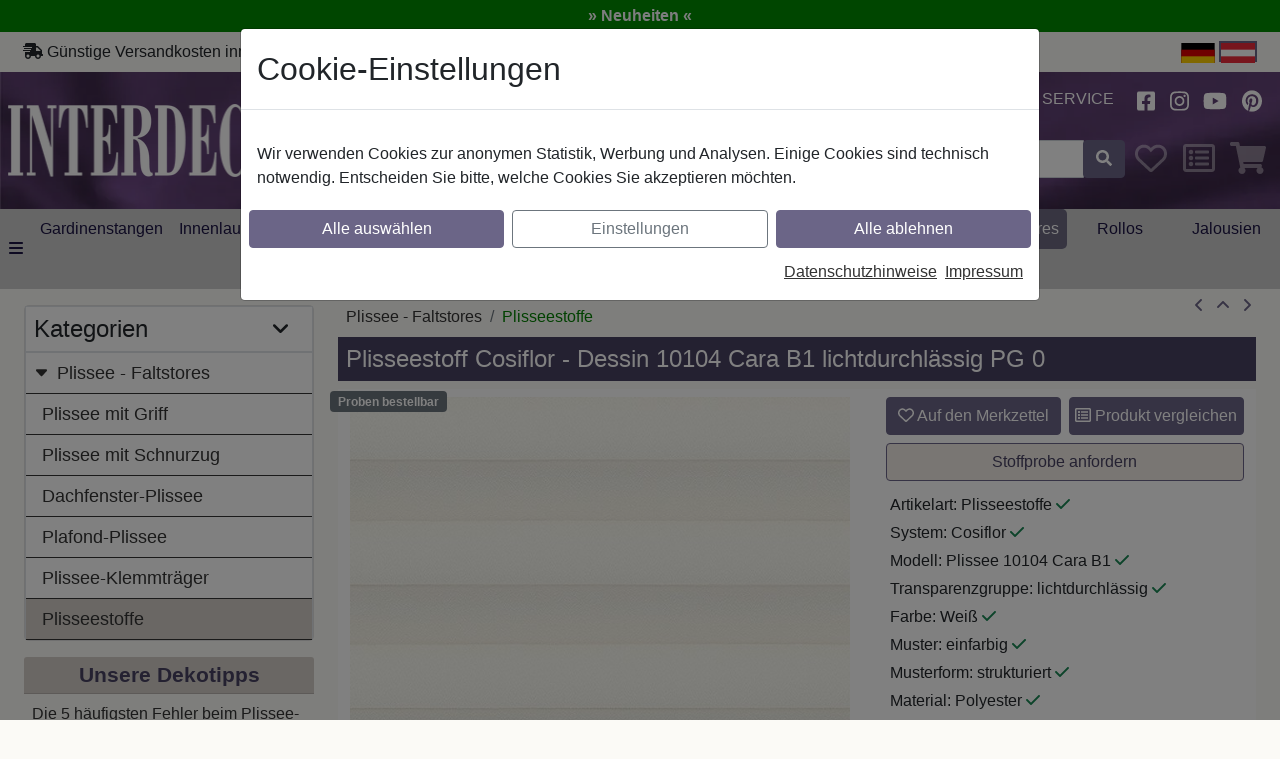

--- FILE ---
content_type: text/html; charset=UTF-8
request_url: https://www.interdeco.at/plisseestoff-cosiflor-10104-cara-b1-lichtdurchlaessig-weiss-82011010-10104.html
body_size: 20217
content:
<!DOCTYPE html>
<html lang="de-at"  data-wp-html-classes="">
<head>
<meta http-equiv="X-UA-Compatible" content="IE=edge">
<meta name="viewport" id="Viewport" content="width=device-width, initial-scale=1">
<meta http-equiv="Content-Type" content="text/html; charset=UTF-8">
<!--WP-IGNORE-START-->
<!--details-->
<!---->
<!--details-->
<title>Plisseestoff Cosiflor 10104 Cara B1 lichtdurchlässig</title>
<meta name="description" content="Dieser unifarbige weiße Plisseestoff Cara B1 dient als lichtdurchlässiger Behang als zuverlässiger Sichtschutz und ist aufgrund der Schwerentflammbarkeit nach DIN 4102 B1 auch für öffentliche Objekte">
<meta name="keywords" content="plisseestoff, cosiflor, 10104, cara, lichtdurchlässig, plissee, faltstores, plisseestoffe, stoff, stoffe, plissees, faltstore, stoffbehang, stoffbehänge, plisseerollo, plisseerollos, faltrollo, faltrollos, maßplissee, maß-plissee">
<link rel="canonical" href="https://www.interdeco.at/plisseestoff-cosiflor-10104-cara-b1-lichtdurchlaessig-weiss-82011010-10104.html">
<meta name="ROBOTS" content="NOYDIR, NOODP">
<!--WP-IGNORE-END--><!--WP-IGNORE-START--><!-- LINKSHARE --><meta property="og:site_name" content="https://www.interdeco.at/"><meta property="og:title" content=""><meta property="og:description" content="Dieser unifarbige weiße Plisseestoff Cara B1 dient als lichtdurchlässiger Behang als zuverlässiger Sichtschutz und ist aufgrund der Schwerentflammbarkeit nach DIN 4102 B1 auch für öffentliche Objekte"><meta property="og:type" content="product"><meta property="og:image" content="https://www.interdeco.at/out/pictures/generated/product/1/600_600_75_c/plissee_stoff_p_10104_z1.b0053dfe9fa08bb5001c6ec061931c7b.jpg"><meta property="og:image:width" content="600" /><meta property="og:image:height" content="600" /><meta property="og:url" content="https://www.interdeco.at/plisseestoff-cosiflor-10104-cara-b1-lichtdurchlaessig-weiss-82011010-10104.html"><!--WP-IGNORE-END-->    <!-- iOS Homescreen Icon (version < 4.2)-->
<link rel="apple-touch-icon-precomposed" media="screen and (resolution: 163dpi)" href="https://www.interdeco.at/out/rs_interdeco_parent/img/favicons/favicon_512x512.png" />
<!-- iOS Homescreen Icon -->
<link rel="apple-touch-icon-precomposed" href="https://www.interdeco.at/out/rs_interdeco_parent/img/favicons/favicon_512x512.png" />
<!-- iPad Homescreen Icon (version < 4.2) -->
<link rel="apple-touch-icon-precomposed" media="screen and (resolution: 132dpi)" href="https://www.interdeco.at/out/rs_interdeco_parent/img/favicons/favicon_512x512.png" />
<!-- iPad Homescreen Icon -->
<link rel="apple-touch-icon-precomposed" sizes="72x72" href="https://www.interdeco.at/out/rs_interdeco_parent/img/favicons/favicon_512x512.png" />
<!-- iPhone 4 Homescreen Icon (version < 4.2) -->
<link rel="apple-touch-icon-precomposed" media="screen and (resolution: 326dpi)" href="https://www.interdeco.at/out/rs_interdeco_parent/img/favicons/favicon_512x512.png" />
<!-- iPhone 4 Homescreen Icon -->
<link rel="apple-touch-icon-precomposed" sizes="114x114" href="https://www.interdeco.at/out/rs_interdeco_parent/img/favicons/favicon_512x512.png" />
<!-- new iPad Homescreen Icon and iOS Version > 4.2 -->
<link rel="apple-touch-icon-precomposed" sizes="144x144" href="https://www.interdeco.at/out/rs_interdeco_parent/img/favicons/favicon_512x512.png" />
<!-- Windows 8 -->
<meta name="msapplication-TileColor" content="#474162"> <!-- Kachel-Farbe -->
<meta name="theme-color" content="#474162"/>
<meta name="msapplication-TileImage" content="https://www.interdeco.at/out/rs_interdeco_parent/img/favicons/favicon_512x512.png">
<!-- Fluid -->
<link rel="fluid-icon" href="https://www.interdeco.at/out/rs_interdeco_parent/img/favicons/favicon_512x512.png" title="" />
<!-- Shortcut Icons -->
<link rel="shortcut icon" href="https://www.interdeco.at/out/rs_interdeco_parent/img/favicons/favicon.ico?rand=1" type="image/x-icon" />
<link rel="icon" href="https://www.interdeco.at/out/rs_interdeco_parent/img/favicons/favicon_16x16.png" sizes="16x16" />
<link rel="icon" href="https://www.interdeco.at/out/rs_interdeco_parent/img/favicons/favicon_32x32.png" sizes="32x32" />
<link rel="icon" href="https://www.interdeco.at/out/rs_interdeco_parent/img/favicons/favicon_48x48.png" sizes="48x48" />
<link rel="icon" href="https://www.interdeco.at/out/rs_interdeco_parent/img/favicons/favicon_64x64.png" sizes="64x64" />
<link rel="icon" href="https://www.interdeco.at/out/rs_interdeco_parent/img/favicons/favicon_128x128.png" sizes="128x128" />
<script type='application/ld+json'>[{"@context":"http:\/\/schema.org","@type":"BreadcrumbList","name":"Breadcrumb","itemListElement":[{"@type":"ListItem","position":1,"item":{"@id":"https:\/\/www.interdeco.at\/plissee-faltstores\/","name":"Plissee - Faltstores"}},{"@type":"ListItem","position":2,"item":{"@id":"https:\/\/www.interdeco.at\/plissee-faltstores\/stoffe\/","name":"Plisseestoffe"}}]},{"@context":"http:\/\/schema.org","@type":"Product","description":"Plisseestoff Cosiflor - Dessin 10104 Cara B1 lichtdurchl\u00e4ssig PG 0","sku":"82011010-10104","mpn":"630","name":"Plisseestoff Cosiflor 10104 Cara B1 lichtdurchl\u00e4ssig","category":"Plisseestoffe","image":"https:\/\/www.interdeco.at\/out\/pictures\/generated\/product\/1\/600_600_75_c\/plissee_stoff_p_10104_z1.b0053dfe9fa08bb5001c6ec061931c7b.jpg","url":"https:\/\/www.interdeco.at\/plisseestoff-cosiflor-10104-cara-b1-lichtdurchlaessig-weiss-82011010-10104.html","offers":{"@type":"Offer","availability":"http:\/\/schema.org\/OutOfStock","itemCondition":"http:\/\/schema.org\/NewCondition","price":"0.00","priceCurrency":"EUR","url":"https:\/\/www.interdeco.at\/plisseestoff-cosiflor-10104-cara-b1-lichtdurchlaessig-weiss-82011010-10104.html"}}]</script>
<link rel="stylesheet" type="text/css" href="https://www.interdeco.at/node_modules/bootstrap/dist/css/bootstrap.min.css.df031a62805180d7eb50833456ecfd37.2023-11-15--02_b9327b8ed0ab618a338abacd92e1c8cd_RSOPTIMIZED.css" />
<link rel="stylesheet" type="text/css" href="https://www.interdeco.at/node_modules/photoswipe/dist/photoswipe.css.1dc752604061c4ec4e857d14873a3435.2023-11-15--02_b9327b8ed0ab618a338abacd92e1c8cd_RSOPTIMIZED.css" />
<link rel="stylesheet" type="text/css" href="https://www.interdeco.at/out/rs_interdeco_parent/src/css/styles.scss.6a644a200ccad62dae9bc1f9aa2677fc.2023-11-15--02_b9327b8ed0ab618a338abacd92e1c8cd_RSOPTIMIZED.css?1762941722" />
<style>.custom-color-yellow { color: yellow; }  .custom-background-color-red { background-color: red; }  .custom-color-darkorange { color: #ff8c00; }  .custom-color-goldenrod { color: #daa520; }  .custom-color-orangered { color: #ff4500; }  .custom-color-boston-university-red { color: #cc0000; }  .custom-color-lightblue1 { color: #bfefff; }  .custom-color-darkgreen { color: #006400; }  .custom-color-red3 { color: #cd0000; }  .custom-background-color-red3 { background-color: #cd0000; }  .custom-color-green4 { color: #008b00; }  .custom-background-color-green4 { background-color: #008b00; }  .custom-color-gold { color: #ffd700; }  .custom-color-orange { color: #ffa500; }  .custom-color-hot-magenta { color: #ff1dce; }  .custom-color-dark-lemon-lime { color: #8bbe1b; }  .custom-color-deep-lemon { color: #f5c71a; }  .custom-color-darkviolet-id { color: #5f578c; }  .custom-background-color-darkorange { background-color: #ff8c00; }  .custom-background-color-darkred { background-color: #2a2a2a; }  .custom-background-color-koenigsblau { background-color: #4169e1; }</style>
<!--WP-PAGE-HEAD-->
</head>
  <!-- OXID eShop Community Edition, Version 6, Shopping Cart System (c) OXID eSales AG 2003 - 2026 - https://www.oxid-esales.com -->
<body class="cl-details" data-wp-body-classes="">
<!--WP-PAGE-BODY-OPEN-->
<div class="rs_promotion_header_ticker"><div class="custom-background-color-green4 text-light text-center p-1 fw-bold">
<a class="text-light text-decoration-none" href="https://www.interdeco.at/neuheiten-sortiment/">» Neuheiten «</a>
</div></div>
<div id="headerContainer" class="container p-0 sticky">
<header id="header" class="header ">
<div class="top-row-border d-none d-lg-flex sticky-none">
<div class="row top-row ">
<div class="col-auto ps-0 pe-0">
<svg  class="rsfontawesome svg-inline--fa fa-shipping-fast " aria-hidden="true" focusable="false" data-prefix="solid" data-icon="shipping-fast" role="img"  xmlns="http://www.w3.org/2000/svg" viewBox="0 0 640 512"><path fill="currentcolor" d="M624 352h-16V243.9c0-12.7-5.1-24.9-14.1-33.9L494 110.1c-9-9-21.2-14.1-33.9-14.1H416V48c0-26.5-21.5-48-48-48H112C85.5 0 64 21.5 64 48v48H8c-4.4 0-8 3.6-8 8v16c0 4.4 3.6 8 8 8h272c4.4 0 8 3.6 8 8v16c0 4.4-3.6 8-8 8H40c-4.4 0-8 3.6-8 8v16c0 4.4 3.6 8 8 8h208c4.4 0 8 3.6 8 8v16c0 4.4-3.6 8-8 8H8c-4.4 0-8 3.6-8 8v16c0 4.4 3.6 8 8 8h208c4.4 0 8 3.6 8 8v16c0 4.4-3.6 8-8 8H64v128c0 53 43 96 96 96s96-43 96-96h128c0 53 43 96 96 96s96-43 96-96h48c8.8 0 16-7.2 16-16v-32c0-8.8-7.2-16-16-16zM160 464c-26.5 0-48-21.5-48-48s21.5-48 48-48 48 21.5 48 48-21.5 48-48 48zm320 0c-26.5 0-48-21.5-48-48s21.5-48 48-48 48 21.5 48 48-21.5 48-48 48zm80-208H416V144h44.1l99.9 99.9V256z"/></svg><!-- <i class="fas fa-shipping-fast"></i> --> Günstige Versandkosten innerhalb Österreichs
<span>|</span>
<svg  class="rsfontawesome svg-inline--fa fa-phone " aria-hidden="true" focusable="false" data-prefix="solid" data-icon="phone" role="img"  xmlns="http://www.w3.org/2000/svg" viewBox="0 0 512 512"><path fill="currentcolor" d="M511.2 387l-23.25 100.8c-3.266 14.25-15.79 24.22-30.46 24.22C205.2 512 0 306.8 0 54.5c0-14.66 9.969-27.2 24.22-30.45l100.8-23.25C139.7-2.602 154.7 5.018 160.8 18.92l46.52 108.5c5.438 12.78 1.77 27.67-8.98 36.45L144.5 207.1c33.98 69.22 90.26 125.5 159.5 159.5l44.08-53.8c8.688-10.78 23.69-14.51 36.47-8.975l108.5 46.51C506.1 357.2 514.6 372.4 511.2 387z"/></svg><!-- <i class="fas fa-phone"></i> --> Hotline: <a href="tel:+4936065062500">+49 (0) 3606 5062500</a>
<span>|</span>
<svg  class="rsfontawesome svg-inline--fa fa-at " aria-hidden="true" focusable="false" data-prefix="solid" data-icon="at" role="img"  xmlns="http://www.w3.org/2000/svg" viewBox="0 0 512 512"><path fill="currentcolor" d="M207.8 20.73c-93.45 18.32-168.7 93.66-187 187.1c-27.64 140.9 68.65 266.2 199.1 285.1c19.01 2.888 36.17-12.26 36.17-31.49l.0001-.6631c0-15.74-11.44-28.88-26.84-31.24c-84.35-12.98-149.2-86.13-149.2-174.2c0-102.9 88.61-185.5 193.4-175.4c91.54 8.869 158.6 91.25 158.6 183.2l0 16.16c0 22.09-17.94 40.05-40 40.05s-40.01-17.96-40.01-40.05v-120.1c0-8.847-7.161-16.02-16.01-16.02l-31.98 .0036c-7.299 0-13.2 4.992-15.12 11.68c-24.85-12.15-54.24-16.38-86.06-5.106c-38.75 13.73-68.12 48.91-73.72 89.64c-9.483 69.01 43.81 128 110.9 128c26.44 0 50.43-9.544 69.59-24.88c24 31.3 65.23 48.69 109.4 37.49C465.2 369.3 496 324.1 495.1 277.2V256.3C495.1 107.1 361.2-9.332 207.8 20.73zM239.1 304.3c-26.47 0-48-21.56-48-48.05s21.53-48.05 48-48.05s48 21.56 48 48.05S266.5 304.3 239.1 304.3z"/></svg><!-- <i class="fas fa-at"></i> --> Kontakt: <a href="https://www.interdeco.at/index.php?cl=contact">info@interdeco.at</a>
</div>
<div class="text-nowrap col text-end ps-1 pe-0">
<a lang="de-de" class="p-0 m-0" href="https://www.interdeco.de"><img src="https://www.interdeco.at/out/rs_interdeco_parent/img/flags/svg/DE.svg" style="height:20px; width:34px; " alt="de-de" class="img-fluid p-0 m-0" border="0" height="20" width="34"></a>
<span class="p-0 m-0 border border-2 border-primary"><img src="https://www.interdeco.at/out/rs_interdeco_parent/img/flags/svg/AT.svg" style="height:20px; width:34px; " alt="de-at" class="img-fluid p-0 m-0" border="0" height="20" width="34"></span>
</div>
</div>
</div>
<div class="header-box">
<div class="container">
<div class="row">
<div class="sticky-display col-auto pe-0 ps-0">
<button class="btn btn-link nav-link p-2"
data-bs-toggle="offcanvas"
data-bs-target="#offcanvas"
aria-controls="offcanvas"
aria-label="alle Kategorien">
<span data-bs-toggle="tooltip" title="alle Kategorien" data-bs-original-title="alle Kategorien">
<svg  class="rsfontawesome svg-inline--fa fa-bars fa-2x rs-fw color-white " aria-hidden="true" focusable="false" data-prefix="solid" data-icon="bars" role="img"  xmlns="http://www.w3.org/2000/svg" viewBox="0 0 448 512"><path fill="currentcolor" d="M0 96C0 78.33 14.33 64 32 64H416C433.7 64 448 78.33 448 96C448 113.7 433.7 128 416 128H32C14.33 128 0 113.7 0 96zM0 256C0 238.3 14.33 224 32 224H416C433.7 224 448 238.3 448 256C448 273.7 433.7 288 416 288H32C14.33 288 0 273.7 0 256zM416 448H32C14.33 448 0 433.7 0 416C0 398.3 14.33 384 32 384H416C433.7 384 448 398.3 448 416C448 433.7 433.7 448 416 448z"/></svg><!-- <i class="fas fa-bars fa-2x rs-fw color-white"></i> -->
</span>
</button>
</div>
<div class="position-relative sticky-shrink d-none d-md-inline-flex col-12 col-md-4 col-lg-3 logo-col pb-md-3 pt-md-3 pb-sm-0 pt-sm-0 d-sx-none pb-lg-4 pt-lg-4">
<div class="row">
<div class="col p-0">
<a href="https://www.interdeco.at/" title="Interdeco" class="logo-link">
<img
class="lazy img-fluid logo-img"
src="https://www.interdeco.at/out/rs_interdeco_parent/img/logo.webp"
alt="Interdeco"
width="292"      height="73"     decoding="async"
loading="lazy"
>
</a>
</div>
<div class="col-auto p-0">
<img src="https://www.interdeco.at/out/rs_interdeco_parent/img/flags/svg/AT.svg" style="height:20px; " alt="de-at" class="img-fluid" border="0" height="20">
</div>
</div>
</div>
<div class="sticky-none col-12 col-lg-3 teaser-col d-none d-xl-block d-xxl-block pt-2 pb-2 ps-4">
<span class="l1 ps-1">Das richtige</span>
<span class="l2 ps-4">Ambiente</span>
<span class="l3 ps-3">für Ihr</span>
<span class="l4 ps-5">Zuhause</span>
</div>
<div class="sticky-col col-12 col-md-8 col-lg-9 col-xl-6">
<div class="sticky-none row justify-content-end align-items-center pb-md-3 pb-sm-0">
<div class="pt-1 pb-1 col-6 col-sm-4 d-sx-inline-flex d-md-none d-flex align-items-center position-relative">
<div class="row">
<div class="col p-0">                                        <a href="https://www.interdeco.at/"
title=""
class="min-px-45 logo-link">
<img
class="lazy img-fluid logo-img"
src="https://www.interdeco.at/out/rs_interdeco_parent/img/logo.webp"
alt=""
width="292"      height="73"     decoding="async"
loading="lazy"
>
</a></div>
<div class="col-auto p-0">
<img src="https://www.interdeco.at/out/rs_interdeco_parent/img/flags/svg/AT.svg" style="height:10px; " alt="de-at" class="img-fluid" border="0" height="10">
</div>
</div>
</div>
<div class="col-6 col-sm-8 col-md-auto col-md-auto align-items-center">
<div class="menus-col">
<div class="menu-dropdowns">
<!--WP-IGNORE-START-->
<!-- Account Dropdown -->
<div class="btn-group service-menu showLogin  d-none d-lg-inline d-xl-inline d-xxl-inline">
<button type="button" class="btn dropdown-toggle pt-1 border-0" data-toggle="dropdown" data-href="https://www.interdeco.at/index.php?cl=account" data-bs-toggle="dropdown">
Anmelden
<svg  class="rsfontawesome svg-inline--fa fa-angle-down rs-fw d-none d-md-inline-block " aria-hidden="true" focusable="false" data-prefix="solid" data-icon="angle-down" role="img"  xmlns="http://www.w3.org/2000/svg" viewBox="0 0 384 512"><path fill="currentcolor" d="M192 384c-8.188 0-16.38-3.125-22.62-9.375l-160-160c-12.5-12.5-12.5-32.75 0-45.25s32.75-12.5 45.25 0L192 306.8l137.4-137.4c12.5-12.5 32.75-12.5 45.25 0s12.5 32.75 0 45.25l-160 160C208.4 380.9 200.2 384 192 384z"/></svg><!-- <i class="fa fa-angle-down rs-fw d-none d-md-inline-block"></i> -->
</button>
<div class="dropdown-menu dropdown-menu-right login-menu" role="menu">
<div class="row">
<div class="col-12 col-sm-5 order-1 order-md-2">
<div class="service-menu-box clearfix">
<div class="topPopList">
<span class="lead">Konto</span>
<div class="flyoutBox">
<ul id="services" class="list-unstyled">
<li>
<a href="https://www.interdeco.at/index.php?cl=account">Mein Konto</a>
</li>
<li>
<a href="https://www.interdeco.at/index.php?cl=compare">Mein Produktvergleich</a>                         </li>
<li>
<a href="https://www.interdeco.at/index.php?cl=account_noticelist"><span>Mein Merkzettel</span></a>
</li>
</ul>
</div>
</div>                                            </div>
</div>
<div class="col-12 col-sm-7 order-2 order-md-1">
<div class="service-menu-box clearfix">
<form class="form" id="login" name="login" action="https://www.interdeco.at/index.php?" method="post" novalidate>
<div id="loginBox" class="loginBox" >
<input type="hidden" name="lang" value="0" />
<input type="hidden" name="cnid" value="plissee.faltvorhang.0053" />
<input type="hidden" name="listtype" value="list" />
<input type="hidden" name="actcontrol" value="details" />
<input type="hidden" name="fnc" value="login_noredirect">
<input type="hidden" name="cl" value="details">
<input type="hidden" name="pgNr" value="0">
<input type="hidden" name="CustomError" value="loginBoxErrors">
<input type="hidden" name="anid" value="201106100958a82011010630">
<span class="lead">Anmelden</span>
<div class="mt-2 form-group">
<div class="input-group has-validation">
<input id="loginEmail" type="email" name="lgn_usr" autocomplete="email" value="" class="form-control" placeholder="E-Mail-Adresse">
</div>
</div>
<div class="mt-2 form-group">
<input id="loginPasword" type="password" name="lgn_pwd" autocomplete="current-password" class="form-control" value="" placeholder="Passwort">
</div>
<div class="mt-2 ps-1 checkbox">
<label>
<input type="checkbox" class="checkbox" value="1" name="lgn_cook" id="remember"> Passwort merken
</label>
</div>
<div class="mt-2">
<button type="submit" class="btn btn-primary">Anmelden</button>
</div>
<div class="mt-3 pt-3 pb-1 border-top">
<button
class="btn btn-google "
type="submit"
name="fnc"
value="googlesignin_prepare"
title="Anmelden mit Google"
>Anmelden mit Google</button>
</div>
<div class="pt-1 pb-1">
<button
class="btn btn-amazon "
title="Login mit Amazon"
type="button"
onclick="return amazonSignIn();"
>
Login mit Amazon
</button>
</div>
<div class="mt-4">
<a id="registerLink" role="button" href="https://www.interdeco.at/index.php?cl=register" title="Registrieren">Registrieren</a>
|
<a role="button" href="https://www.interdeco.at/index.php?cl=forgotpwd">Passwort vergessen?</a>
</div>
</div>
</form>
</div>
</div>
</div>
</div>
</div>
<!--WP-IGNORE-END-->
<div class="d-none d-sm-inline-block btn-group info-menu">
<a class="btn dropdown-link" href="https://www.interdeco.de/dekotipps">
Dekotipps
</a>
</div>
<div class="btn-group info-menu float-end float-sm-none">
<a class="btn dropdown-link" title="Ratgeber" href="https://www.interdeco.at/ratgeber/">
Ratgeber
</a>
<a class="btn dropdown-link" title="Service" href="https://www.interdeco.at/service/">
Service
</a>
</div>
<div class="d-none d-sm-inline-block btn-group info-menu btn-group-icons">
<a rel="noreferrer noopener" class="btn" href="https://www.facebook.com/shop.interdeco/" title="Facebook" target="_blank">
<svg  class="rsfontawesome svg-inline--fa fa-facebook-square fa-lg rs-fw " aria-hidden="true" focusable="false" data-prefix="brands" data-icon="facebook-square" role="img"  xmlns="http://www.w3.org/2000/svg" viewBox="0 0 448 512"><path fill="currentcolor" d="M400 32H48A48 48 0 0 0 0 80v352a48 48 0 0 0 48 48h137.25V327.69h-63V256h63v-54.64c0-62.15 37-96.48 93.67-96.48 27.14 0 55.52 4.84 55.52 4.84v61h-31.27c-30.81 0-40.42 19.12-40.42 38.73V256h68.78l-11 71.69h-57.78V480H400a48 48 0 0 0 48-48V80a48 48 0 0 0-48-48z"/></svg><!-- <i class="fab fa-facebook-square fa-lg rs-fw"></i> -->
</a>
<a rel="noreferrer noopener" class="btn" href="https://www.instagram.com/shop.interdeco/" title="Instagram" target="_blank">
<svg  class="rsfontawesome svg-inline--fa fa-instagram fa-lg rs-fw " aria-hidden="true" focusable="false" data-prefix="brands" data-icon="instagram" role="img"  xmlns="http://www.w3.org/2000/svg" viewBox="0 0 448 512"><path fill="currentcolor" d="M224.1 141c-63.6 0-114.9 51.3-114.9 114.9s51.3 114.9 114.9 114.9S339 319.5 339 255.9 287.7 141 224.1 141zm0 189.6c-41.1 0-74.7-33.5-74.7-74.7s33.5-74.7 74.7-74.7 74.7 33.5 74.7 74.7-33.6 74.7-74.7 74.7zm146.4-194.3c0 14.9-12 26.8-26.8 26.8-14.9 0-26.8-12-26.8-26.8s12-26.8 26.8-26.8 26.8 12 26.8 26.8zm76.1 27.2c-1.7-35.9-9.9-67.7-36.2-93.9-26.2-26.2-58-34.4-93.9-36.2-37-2.1-147.9-2.1-184.9 0-35.8 1.7-67.6 9.9-93.9 36.1s-34.4 58-36.2 93.9c-2.1 37-2.1 147.9 0 184.9 1.7 35.9 9.9 67.7 36.2 93.9s58 34.4 93.9 36.2c37 2.1 147.9 2.1 184.9 0 35.9-1.7 67.7-9.9 93.9-36.2 26.2-26.2 34.4-58 36.2-93.9 2.1-37 2.1-147.8 0-184.8zM398.8 388c-7.8 19.6-22.9 34.7-42.6 42.6-29.5 11.7-99.5 9-132.1 9s-102.7 2.6-132.1-9c-19.6-7.8-34.7-22.9-42.6-42.6-11.7-29.5-9-99.5-9-132.1s-2.6-102.7 9-132.1c7.8-19.6 22.9-34.7 42.6-42.6 29.5-11.7 99.5-9 132.1-9s102.7-2.6 132.1 9c19.6 7.8 34.7 22.9 42.6 42.6 11.7 29.5 9 99.5 9 132.1s2.7 102.7-9 132.1z"/></svg><!-- <i class="fab fa-instagram fa-lg rs-fw"></i> -->
</a>
<a rel="noreferrer noopener" class="btn" href="https://www.youtube.com/channel/UCI10kZPKbR3mr9H-l2YtBaw" title="Youtube" target="_blank">
<svg  class="rsfontawesome svg-inline--fa fa-youtube fa-lg rs-fw " aria-hidden="true" focusable="false" data-prefix="brands" data-icon="youtube" role="img"  xmlns="http://www.w3.org/2000/svg" viewBox="0 0 576 512"><path fill="currentcolor" d="M549.655 124.083c-6.281-23.65-24.787-42.276-48.284-48.597C458.781 64 288 64 288 64S117.22 64 74.629 75.486c-23.497 6.322-42.003 24.947-48.284 48.597-11.412 42.867-11.412 132.305-11.412 132.305s0 89.438 11.412 132.305c6.281 23.65 24.787 41.5 48.284 47.821C117.22 448 288 448 288 448s170.78 0 213.371-11.486c23.497-6.321 42.003-24.171 48.284-47.821 11.412-42.867 11.412-132.305 11.412-132.305s0-89.438-11.412-132.305zm-317.51 213.508V175.185l142.739 81.205-142.739 81.201z"/></svg><!-- <i class="fab fa-youtube fa-lg rs-fw"></i> -->
</a>
<a rel="noreferrer noopener" class="btn" href="https://www.pinterest.de/interdeco_de/" title="Pinterest" target="_blank">
<svg  class="rsfontawesome svg-inline--fa fa-pinterest fa-lg rs-fw " aria-hidden="true" focusable="false" data-prefix="brands" data-icon="pinterest" role="img"  xmlns="http://www.w3.org/2000/svg" viewBox="0 0 496 512"><path fill="currentcolor" d="M496 256c0 137-111 248-248 248-25.6 0-50.2-3.9-73.4-11.1 10.1-16.5 25.2-43.5 30.8-65 3-11.6 15.4-59 15.4-59 8.1 15.4 31.7 28.5 56.8 28.5 74.8 0 128.7-68.8 128.7-154.3 0-81.9-66.9-143.2-152.9-143.2-107 0-163.9 71.8-163.9 150.1 0 36.4 19.4 81.7 50.3 96.1 4.7 2.2 7.2 1.2 8.3-3.3.8-3.4 5-20.3 6.9-28.1.6-2.5.3-4.7-1.7-7.1-10.1-12.5-18.3-35.3-18.3-56.6 0-54.7 41.4-107.6 112-107.6 60.9 0 103.6 41.5 103.6 100.9 0 67.1-33.9 113.6-78 113.6-24.3 0-42.6-20.1-36.7-44.8 7-29.5 20.5-61.3 20.5-82.6 0-19-10.2-34.9-31.4-34.9-24.9 0-44.9 25.7-44.9 60.2 0 22 7.4 36.8 7.4 36.8s-24.5 103.8-29 123.2c-5 21.4-3 51.6-.9 71.2C65.4 450.9 0 361.1 0 256 0 119 111 8 248 8s248 111 248 248z"/></svg><!-- <i class="fab fa-pinterest fa-lg rs-fw"></i> -->
</a>
</div>
</div>
</div>
</div>
</div>
<div class="row justify-content-end align-items-center seach-basket-row ps-1">
<!--WP-IGNORE-START-->
<div class="sticky-col col col-lg-7 search-col">
<div class="row">
<div class="col-auto p-0">
<a class="promotion-header-icon ps-2 pe-2" href="https://www.interdeco.at/neuheiten-sortiment/" title="Neuheiten">
<svg  class="rsfontawesome svg-inline--fa fa-wand-magic-sparkles color-white fa-2x " aria-hidden="true" focusable="false" data-prefix="solid" data-icon="wand-magic-sparkles" role="img"  xmlns="http://www.w3.org/2000/svg" viewBox="0 0 576 512"><path fill="currentcolor" d="M248.8 4.994C249.9 1.99 252.8 .0001 256 .0001C259.2 .0001 262.1 1.99 263.2 4.994L277.3 42.67L315 56.79C318 57.92 320 60.79 320 64C320 67.21 318 70.08 315 71.21L277.3 85.33L263.2 123C262.1 126 259.2 128 256 128C252.8 128 249.9 126 248.8 123L234.7 85.33L196.1 71.21C193.1 70.08 192 67.21 192 64C192 60.79 193.1 57.92 196.1 56.79L234.7 42.67L248.8 4.994zM427.4 14.06C446.2-4.686 476.6-4.686 495.3 14.06L529.9 48.64C548.6 67.38 548.6 97.78 529.9 116.5L148.5 497.9C129.8 516.6 99.38 516.6 80.64 497.9L46.06 463.3C27.31 444.6 27.31 414.2 46.06 395.4L427.4 14.06zM461.4 59.31L356.3 164.3L379.6 187.6L484.6 82.58L461.4 59.31zM7.491 117.2L64 96L85.19 39.49C86.88 34.98 91.19 32 96 32C100.8 32 105.1 34.98 106.8 39.49L128 96L184.5 117.2C189 118.9 192 123.2 192 128C192 132.8 189 137.1 184.5 138.8L128 160L106.8 216.5C105.1 221 100.8 224 96 224C91.19 224 86.88 221 85.19 216.5L64 160L7.491 138.8C2.985 137.1 0 132.8 0 128C0 123.2 2.985 118.9 7.491 117.2zM359.5 373.2L416 352L437.2 295.5C438.9 290.1 443.2 288 448 288C452.8 288 457.1 290.1 458.8 295.5L480 352L536.5 373.2C541 374.9 544 379.2 544 384C544 388.8 541 393.1 536.5 394.8L480 416L458.8 472.5C457.1 477 452.8 480 448 480C443.2 480 438.9 477 437.2 472.5L416 416L359.5 394.8C354.1 393.1 352 388.8 352 384C352 379.2 354.1 374.9 359.5 373.2z"/></svg><!-- <i class="fas fa-wand-magic-sparkles color-white fa-2x"></i> -->
</a>
</div>
<div class="col p-0">
<form class="form search" id="searchForm" action="https://www.interdeco.at/index.php?" method="get" name="search">
<input type="hidden" name="lang" value="0" />
<input type="hidden" name="cl" value="search">
<div class="input-group">
<input class="form-control" type="text" id="searchParam" name="searchparam" value="" placeholder="Suche">
<div class="input-group-append">
<button enterkeyhint="search" class="btn btn-primary" type="submit" id="searchSubmit" title="Suchen">
<svg  class="rsfontawesome svg-inline--fa fa-search rs-fw " aria-hidden="true" focusable="false" data-prefix="solid" data-icon="search" role="img"  xmlns="http://www.w3.org/2000/svg" viewBox="0 0 512 512"><path fill="currentcolor" d="M505 442.7L405.3 343c-4.5-4.5-10.6-7-17-7H372c27.6-35.3 44-79.7 44-128C416 93.1 322.9 0 208 0S0 93.1 0 208s93.1 208 208 208c48.3 0 92.7-16.4 128-44v16.3c0 6.4 2.5 12.5 7 17l99.7 99.7c9.4 9.4 24.6 9.4 33.9 0l28.3-28.3c9.4-9.4 9.4-24.6.1-34zM208 336c-70.7 0-128-57.2-128-128 0-70.7 57.2-128 128-128 70.7 0 128 57.2 128 128 0 70.7-57.2 128-128 128z"/></svg><!-- <i class="fas fa-search rs-fw"></i> -->
</button>
</div>
</div>
</form>
</div>
</div>
</div>
<div class="col-auto notice-col p-0 ps-1">
<div class="btn-group noticelist-menu" id="noticeListSummary">
<span id="noticeListSummaryTotalSpan"
data-bs-toggle="tooltip" title="Merkzettel"
class="btn ">
<svg  class="rsfontawesome svg-inline--fa fa-heart fa-2x rs-fw " aria-hidden="true" focusable="false" data-prefix="regular" data-icon="heart" role="img"  xmlns="http://www.w3.org/2000/svg" viewBox="0 0 512 512"><path fill="currentcolor" d="M244 84L255.1 96L267.1 84.02C300.6 51.37 347 36.51 392.6 44.1C461.5 55.58 512 115.2 512 185.1V190.9C512 232.4 494.8 272.1 464.4 300.4L283.7 469.1C276.2 476.1 266.3 480 256 480C245.7 480 235.8 476.1 228.3 469.1L47.59 300.4C17.23 272.1 0 232.4 0 190.9V185.1C0 115.2 50.52 55.58 119.4 44.1C164.1 36.51 211.4 51.37 244 84C243.1 84 244 84.01 244 84L244 84zM255.1 163.9L210.1 117.1C188.4 96.28 157.6 86.4 127.3 91.44C81.55 99.07 48 138.7 48 185.1V190.9C48 219.1 59.71 246.1 80.34 265.3L256 429.3L431.7 265.3C452.3 246.1 464 219.1 464 190.9V185.1C464 138.7 430.4 99.07 384.7 91.44C354.4 86.4 323.6 96.28 301.9 117.1L255.1 163.9z"/></svg><!-- <i class="far fa-heart fa-2x rs-fw"></i> -->
</span>
<a aria-label="Noticelist"
class="btn hidden"
href="https://www.interdeco.at/index.php?cl=account_noticelist"
data-bs-toggle="dropdown"
id="noticeListSummaryTotalLink"
>
<svg  class="rsfontawesome svg-inline--fa fa-heart fa-2x rs-fw active " aria-hidden="true" focusable="false" data-prefix="solid" data-icon="heart" role="img"  xmlns="http://www.w3.org/2000/svg" viewBox="0 0 512 512"><path fill="currentcolor" d="M0 190.9V185.1C0 115.2 50.52 55.58 119.4 44.1C164.1 36.51 211.4 51.37 244 84.02L256 96L267.1 84.02C300.6 51.37 347 36.51 392.6 44.1C461.5 55.58 512 115.2 512 185.1V190.9C512 232.4 494.8 272.1 464.4 300.4L283.7 469.1C276.2 476.1 266.3 480 256 480C245.7 480 235.8 476.1 228.3 469.1L47.59 300.4C17.23 272.1 .0003 232.4 .0003 190.9L0 190.9z"/></svg><!-- <i class="fas fa-heart fa-2x rs-fw active"></i> -->
<span class="badge bg-danger position-absolute rounded-circle top-0 right-10n-px">0</span>
</a>
<div id="noticeListContent" class="dropdown-menu dropdown-menu-right" role="menu"></div>
</div>                                </div>
<div class="col-auto compare-col p-0 ps-1">
<div class="btn-group comparelist-menu" id="compareListSummary">
<span id="compareListSummaryTotalSpan"
data-bs-toggle="tooltip" title="Vergleichsliste"
class="btn ">
<svg  class="rsfontawesome svg-inline--fa fa-list-alt fa-2x rs-fw " aria-hidden="true" focusable="false" data-prefix="regular" data-icon="list-alt" role="img"  xmlns="http://www.w3.org/2000/svg" viewBox="0 0 512 512"><path fill="currentcolor" d="M464 32H48C21.49 32 0 53.49 0 80v352c0 26.51 21.49 48 48 48h416c26.51 0 48-21.49 48-48V80c0-26.51-21.49-48-48-48zm-6 400H54a6 6 0 0 1-6-6V86a6 6 0 0 1 6-6h404a6 6 0 0 1 6 6v340a6 6 0 0 1-6 6zm-42-92v24c0 6.627-5.373 12-12 12H204c-6.627 0-12-5.373-12-12v-24c0-6.627 5.373-12 12-12h200c6.627 0 12 5.373 12 12zm0-96v24c0 6.627-5.373 12-12 12H204c-6.627 0-12-5.373-12-12v-24c0-6.627 5.373-12 12-12h200c6.627 0 12 5.373 12 12zm0-96v24c0 6.627-5.373 12-12 12H204c-6.627 0-12-5.373-12-12v-24c0-6.627 5.373-12 12-12h200c6.627 0 12 5.373 12 12zm-252 12c0 19.882-16.118 36-36 36s-36-16.118-36-36 16.118-36 36-36 36 16.118 36 36zm0 96c0 19.882-16.118 36-36 36s-36-16.118-36-36 16.118-36 36-36 36 16.118 36 36zm0 96c0 19.882-16.118 36-36 36s-36-16.118-36-36 16.118-36 36-36 36 16.118 36 36z"/></svg><!-- <i class="far fa-list-alt fa-2x rs-fw"></i> -->
</span>
<a aria-label="Comparelist"
class="btn hidden"
href="https://www.interdeco.at/index.php?cl=compare"
data-bs-toggle="dropdown"
id="compareListSummaryTotalLink"
>
<svg  class="rsfontawesome svg-inline--fa fa-list-alt fa-2x rs-fw active " aria-hidden="true" focusable="false" data-prefix="solid" data-icon="list-alt" role="img"  xmlns="http://www.w3.org/2000/svg" viewBox="0 0 512 512"><path fill="currentcolor" d="M464 480H48c-26.51 0-48-21.49-48-48V80c0-26.51 21.49-48 48-48h416c26.51 0 48 21.49 48 48v352c0 26.51-21.49 48-48 48zM128 120c-22.091 0-40 17.909-40 40s17.909 40 40 40 40-17.909 40-40-17.909-40-40-40zm0 96c-22.091 0-40 17.909-40 40s17.909 40 40 40 40-17.909 40-40-17.909-40-40-40zm0 96c-22.091 0-40 17.909-40 40s17.909 40 40 40 40-17.909 40-40-17.909-40-40-40zm288-136v-32c0-6.627-5.373-12-12-12H204c-6.627 0-12 5.373-12 12v32c0 6.627 5.373 12 12 12h200c6.627 0 12-5.373 12-12zm0 96v-32c0-6.627-5.373-12-12-12H204c-6.627 0-12 5.373-12 12v32c0 6.627 5.373 12 12 12h200c6.627 0 12-5.373 12-12zm0 96v-32c0-6.627-5.373-12-12-12H204c-6.627 0-12 5.373-12 12v32c0 6.627 5.373 12 12 12h200c6.627 0 12-5.373 12-12z"/></svg><!-- <i class="fas fa-list-alt fa-2x rs-fw active"></i> -->
<span class="badge bg-danger position-absolute rounded-circle top-0 right-10n-px">0</span>
</a>
<div id="compareListContent" class="dropdown-menu dropdown-menu-right" role="menu"></div>
</div>                                </div>
<div class="col-auto basket-col p-0 pe-2 ps-1">
<div class="btn-group minibasket-menu " id="minibasketSummary">
<span class="btn "
data-bs-toggle="tooltip" title="Warenkorb"
id="minibasketSummaryTotalSpan">
<svg  class="rsfontawesome svg-inline--fa fa-shopping-cart rs-fw fa-2x " aria-hidden="true" focusable="false" data-prefix="solid" data-icon="shopping-cart" role="img"  xmlns="http://www.w3.org/2000/svg" viewBox="0 0 576 512"><path fill="currentcolor" d="M528.12 301.319l47.273-208C578.806 78.301 567.391 64 551.99 64H159.208l-9.166-44.81C147.758 8.021 137.93 0 126.529 0H24C10.745 0 0 10.745 0 24v16c0 13.255 10.745 24 24 24h69.883l70.248 343.435C147.325 417.1 136 435.222 136 456c0 30.928 25.072 56 56 56s56-25.072 56-56c0-15.674-6.447-29.835-16.824-40h209.647C430.447 426.165 424 440.326 424 456c0 30.928 25.072 56 56 56s56-25.072 56-56c0-22.172-12.888-41.332-31.579-50.405l5.517-24.276c3.413-15.018-8.002-29.319-23.403-29.319H218.117l-6.545-32h293.145c11.206 0 20.92-7.754 23.403-18.681z"/></svg><!-- <i class="fa fa-shopping-cart rs-fw fa-2x"></i> -->
</span>
<a aria-label="Basket"
id="minibasketSummaryTotalLink"
class="btn hidden"
href="https://www.interdeco.at/index.php?cl=basket"
data-bs-toggle="dropdown">
<svg  class="rsfontawesome svg-inline--fa fa-shopping-cart rs-fw fa-2x active " aria-hidden="true" focusable="false" data-prefix="solid" data-icon="shopping-cart" role="img"  xmlns="http://www.w3.org/2000/svg" viewBox="0 0 576 512"><path fill="currentcolor" d="M528.12 301.319l47.273-208C578.806 78.301 567.391 64 551.99 64H159.208l-9.166-44.81C147.758 8.021 137.93 0 126.529 0H24C10.745 0 0 10.745 0 24v16c0 13.255 10.745 24 24 24h69.883l70.248 343.435C147.325 417.1 136 435.222 136 456c0 30.928 25.072 56 56 56s56-25.072 56-56c0-15.674-6.447-29.835-16.824-40h209.647C430.447 426.165 424 440.326 424 456c0 30.928 25.072 56 56 56s56-25.072 56-56c0-22.172-12.888-41.332-31.579-50.405l5.517-24.276c3.413-15.018-8.002-29.319-23.403-29.319H218.117l-6.545-32h293.145c11.206 0 20.92-7.754 23.403-18.681z"/></svg><!-- <i class="fa fa-shopping-cart rs-fw fa-2x active"></i> -->
<span class="badge bg-danger position-absolute rounded-circle top-0 right-10n-px">0</span>
</a>
<div id="minibasketContent" class="dropdown-menu dropdown-menu-right" role="menu"></div>
</div>                                </div>
<!--WP-IGNORE-END-->
</div>
</div>
</div>
</div>
</div>
<div class="header-navi-row-border">
<div class="header-navi-row">
<nav id="navbar" class="navbar p-0 flex-nowrap ">
<ul id="nav1" class="navbar-nav col-auto">
<li class="nav-item">
<button
class="btn btn-link nav-link p-2"
data-bs-toggle="offcanvas"
data-bs-target="#offcanvas"
aria-controls="offcanvas"
aria-label="alle Kategorien">
<svg  class="rsfontawesome svg-inline--fa fa-bars rs-fw " aria-hidden="true" focusable="false" data-prefix="solid" data-icon="bars" role="img"  xmlns="http://www.w3.org/2000/svg" viewBox="0 0 448 512"><path fill="currentcolor" d="M0 96C0 78.33 14.33 64 32 64H416C433.7 64 448 78.33 448 96C448 113.7 433.7 128 416 128H32C14.33 128 0 113.7 0 96zM0 256C0 238.3 14.33 224 32 224H416C433.7 224 448 238.3 448 256C448 273.7 433.7 288 416 288H32C14.33 288 0 273.7 0 256zM416 448H32C14.33 448 0 433.7 0 416C0 398.3 14.33 384 32 384H416C433.7 384 448 398.3 448 416C448 433.7 433.7 448 416 448z"/></svg><!-- <i class="fas fa-bars rs-fw"></i> -->
<span clasS="d-md-none">alle Kategorien</span>
</button>
</li>
</ul>
<div id="nav2" class="col row d-none d-md-flex  m-0">
<div class="col p-0 text-center">
<div class="nav-item text-truncate  dropdown has-megamenu ">
<a class="p-2 dropdown-toggle nav-link "
href="https://www.interdeco.at/gardinenstangen/"
data-bs-toggle="dropdown"
role="button"
>Gardinenstangen</a>
<div class="dropdown-menu megamenu p-2" role="menu">
<div class="row">
<div class="col-sm-12 col-md-4 col-lg-3">
<a class="nav-link d-block ps-2 pe-2 pt-1 pb-1 " href="https://www.interdeco.at/gardinenstangen/edelstahl-optik/" title="Edelstahl-Optik">
Edelstahl-Optik
</a>
</div>
<div class="col-sm-12 col-md-4 col-lg-3">
<a class="nav-link d-block ps-2 pe-2 pt-1 pb-1 " href="https://www.interdeco.at/gardinenstangen/edelstahl/" title="Edelstahl">
Edelstahl
</a>
</div>
<div class="col-sm-12 col-md-4 col-lg-3">
<a class="nav-link d-block ps-2 pe-2 pt-1 pb-1 " href="https://www.interdeco.at/gardinenstangen/messing-optik/" title="Messing-Optik">
Messing-Optik
</a>
</div>
<div class="col-sm-12 col-md-4 col-lg-3">
<a class="nav-link d-block ps-2 pe-2 pt-1 pb-1 " href="https://www.interdeco.at/gardinenstangen/edelstahl-holz/" title="Edelstahl / Holz">
Edelstahl / Holz
</a>
</div>
<div class="col-sm-12 col-md-4 col-lg-3">
<a class="nav-link d-block ps-2 pe-2 pt-1 pb-1 " href="https://www.interdeco.at/gardinenstangen/metall-eisen/" title="Metall">
Metall
</a>
</div>
<div class="col-sm-12 col-md-4 col-lg-3">
<a class="nav-link d-block ps-2 pe-2 pt-1 pb-1 " href="https://www.interdeco.at/gardinenstangen/metall-kunststoff/" title="Metall / Kunststoff">
Metall / Kunststoff
</a>
</div>
<div class="col-sm-12 col-md-4 col-lg-3">
<a class="nav-link d-block ps-2 pe-2 pt-1 pb-1 " href="https://www.interdeco.at/gardinenstangen/metall-holz/" title="Metall / Holz">
Metall / Holz
</a>
</div>
<div class="col-sm-12 col-md-4 col-lg-3">
<a class="nav-link d-block ps-2 pe-2 pt-1 pb-1 " href="https://www.interdeco.at/gardinenstangen/holz/" title="Holz">
Holz
</a>
</div>
<div class="col-sm-12 col-md-4 col-lg-3">
<a class="nav-link d-block ps-2 pe-2 pt-1 pb-1 " href="https://www.interdeco.at/gardinenstangen/holz-kunststoff/" title="Holz / Kunststoff">
Holz / Kunststoff
</a>
</div>
<div class="col-sm-12 col-md-4 col-lg-3">
<a class="nav-link d-block ps-2 pe-2 pt-1 pb-1 " href="https://www.interdeco.at/gardinenstangen/ausziehbar/" title="Gardinenstangen ausziehbar">
Gardinenstangen ausziehbar
</a>
</div>
<div class="col-sm-12 col-md-4 col-lg-3">
<a class="nav-link d-block ps-2 pe-2 pt-1 pb-1 " href="https://www.interdeco.at/gardinenstangen/zubehoer/" title="Gardinenstangen-Zubehör">
Gardinenstangen-Zubehör
</a>
</div>
</div>
</div>
</div>
</div>
<div class="col p-0 text-center">
<div class="nav-item text-truncate  dropdown has-megamenu ">
<a class="p-2 dropdown-toggle nav-link "
href="https://www.interdeco.at/innenlaufstangen/"
data-bs-toggle="dropdown"
role="button"
>Innenlaufstangen</a>
<div class="dropdown-menu megamenu p-2" role="menu">
<div class="row">
<div class="col-sm-12 col-md-4 col-lg-3">
<a class="nav-link d-block ps-2 pe-2 pt-1 pb-1 " href="https://www.interdeco.at/innenlaufstangen/edelstahl-optik/" title="Edelstahl-Optik">
Edelstahl-Optik
</a>
</div>
<div class="col-sm-12 col-md-4 col-lg-3">
<a class="nav-link d-block ps-2 pe-2 pt-1 pb-1 " href="https://www.interdeco.at/innenlaufstangen/messing-optik/" title="Messing-Optik">
Messing-Optik
</a>
</div>
<div class="col-sm-12 col-md-4 col-lg-3">
<a class="nav-link d-block ps-2 pe-2 pt-1 pb-1 " href="https://www.interdeco.at/innenlaufstangen/aluminium-metall/" title="Aluminium / Metall">
Aluminium / Metall
</a>
</div>
<div class="col-sm-12 col-md-4 col-lg-3">
<a class="nav-link d-block ps-2 pe-2 pt-1 pb-1 " href="https://www.interdeco.at/innenlaufstangen/aluminium-holz/" title="Aluminium / Holz">
Aluminium / Holz
</a>
</div>
<div class="col-sm-12 col-md-4 col-lg-3">
<a class="nav-link d-block ps-2 pe-2 pt-1 pb-1 " href="https://www.interdeco.at/innenlaufstangen/zubehoer/" title="Innenlaufstangen-Zubehör">
Innenlaufstangen-Zubehör
</a>
</div>
</div>
</div>
</div>
</div>
<div class="col p-0 text-center">
<div class="nav-item text-truncate  dropdown has-megamenu ">
<a class="p-2 dropdown-toggle nav-link "
href="https://www.interdeco.at/rundrohr-innenlaufstangen/"
data-bs-toggle="dropdown"
role="button"
>Rundrohr-Innenlaufstangen</a>
<div class="dropdown-menu megamenu p-2" role="menu">
<div class="row">
<div class="col-sm-12 col-md-4 col-lg-3">
<a class="nav-link d-block ps-2 pe-2 pt-1 pb-1 " href="https://www.interdeco.at/rundrohr-innenlaufstangen/edelstahl-optik/" title="Edelstahl-Optik">
Edelstahl-Optik
</a>
</div>
<div class="col-sm-12 col-md-4 col-lg-3">
<a class="nav-link d-block ps-2 pe-2 pt-1 pb-1 " href="https://www.interdeco.at/rundrohr-innenlaufstangen/messing-optik/" title="Messing-Optik">
Messing-Optik
</a>
</div>
<div class="col-sm-12 col-md-4 col-lg-3">
<a class="nav-link d-block ps-2 pe-2 pt-1 pb-1 " href="https://www.interdeco.at/rundrohr-innenlaufstangen/aluminium-metall/" title="Aluminium / Metall">
Aluminium / Metall
</a>
</div>
</div>
</div>
</div>
</div>
<div class="col p-0 text-center">
<div class="nav-item text-truncate  dropdown has-megamenu ">
<a class="p-2 dropdown-toggle nav-link "
href="https://www.interdeco.at/gardinenschienen/"
data-bs-toggle="dropdown"
role="button"
>Gardinenschienen</a>
<div class="dropdown-menu megamenu p-2" role="menu">
<div class="row">
<div class="col-sm-12 col-md-4 col-lg-3">
<a class="nav-link d-block ps-2 pe-2 pt-1 pb-1 " href="https://www.interdeco.at/gardinenschienen/aluminium/" title="Aluminium-Schienen">
Aluminium-Schienen
</a>
</div>
<div class="col-sm-12 col-md-4 col-lg-3">
<a class="nav-link d-block ps-2 pe-2 pt-1 pb-1 " href="https://www.interdeco.at/gardinenschienen/kunststoff/" title="Kunststoff-Schienen">
Kunststoff-Schienen
</a>
</div>
<div class="col-sm-12 col-md-4 col-lg-3">
<a class="nav-link d-block ps-2 pe-2 pt-1 pb-1 " href="https://www.interdeco.at/gardinenschienen/paneelwagen/" title="Paneelwagen">
Paneelwagen
</a>
</div>
<div class="col-sm-12 col-md-4 col-lg-3">
<a class="nav-link d-block ps-2 pe-2 pt-1 pb-1 " href="https://www.interdeco.at/gardinenschienen/zubehoer/" title="Gardinenschienen-Zubehör">
Gardinenschienen-Zubehör
</a>
</div>
</div>
</div>
</div>
</div>
<div class="col p-0 text-center">
<div class="nav-item text-truncate  dropdown has-megamenu ">
<a class="p-2 dropdown-toggle nav-link "
href="https://www.interdeco.at/scheibenstangen/"
data-bs-toggle="dropdown"
role="button"
>Scheibenstangen</a>
<div class="dropdown-menu megamenu p-2" role="menu">
<div class="row">
<div class="col-sm-12 col-md-4 col-lg-3">
<a class="nav-link d-block ps-2 pe-2 pt-1 pb-1 " href="https://www.interdeco.at/scheibenstangen/vitragestangen/" title="Vitragestangen">
Vitragestangen
</a>
</div>
<div class="col-sm-12 col-md-4 col-lg-3">
<a class="nav-link d-block ps-2 pe-2 pt-1 pb-1 " href="https://www.interdeco.at/scheibenstangen/cafehausstangen/" title="Caféhausstangen">
Caféhausstangen
</a>
</div>
<div class="col-sm-12 col-md-4 col-lg-3">
<a class="nav-link d-block ps-2 pe-2 pt-1 pb-1 " href="https://www.interdeco.at/scheibenstangen/klemmstangen/" title="Klemmstangen">
Klemmstangen
</a>
</div>
<div class="col-sm-12 col-md-4 col-lg-3">
<a class="nav-link d-block ps-2 pe-2 pt-1 pb-1 " href="https://www.interdeco.at/scheibenstangen/schwenkstangen/" title="Schwenkstangen">
Schwenkstangen
</a>
</div>
<div class="col-sm-12 col-md-4 col-lg-3">
<a class="nav-link d-block ps-2 pe-2 pt-1 pb-1 " href="https://www.interdeco.at/scheibenstangen/zubehoer/" title="Scheibenstangen-Zubehör">
Scheibenstangen-Zubehör
</a>
</div>
<div class="col-sm-12 col-md-4 col-lg-3">
<a class="nav-link d-block ps-2 pe-2 pt-1 pb-1 " href="https://www.interdeco.at/scheibenstangen/klemmtraeger/" title="Scheibenstangen-Klemmträger">
Scheibenstangen-Klemmträger
</a>
</div>
</div>
</div>
</div>
</div>
<div class="col p-0 text-center">
<div class="nav-item text-truncate  dropdown has-megamenu ">
<a class="p-2 dropdown-toggle nav-link "
href="https://www.interdeco.at/gardinen-vorhaenge/"
data-bs-toggle="dropdown"
role="button"
>Gardinen</a>
<div class="dropdown-menu megamenu p-2" role="menu">
<div class="row">
<div class="col-sm-12 col-md-4 col-lg-3">
<a class="nav-link d-block ps-2 pe-2 pt-1 pb-1 " href="https://www.interdeco.at/gardinen-vorhaenge/scheibengardinen/" title="Scheibengardinen">
Scheibengardinen
</a>
</div>
<div class="col-sm-12 col-md-4 col-lg-3">
<a class="nav-link d-block ps-2 pe-2 pt-1 pb-1 " href="https://www.interdeco.at/gardinen-vorhaenge/schiebevorhaenge/" title="Schiebevorhänge">
Schiebevorhänge
</a>
</div>
<div class="col-sm-12 col-md-4 col-lg-3">
<a class="nav-link d-block ps-2 pe-2 pt-1 pb-1 " href="https://www.interdeco.at/gardinen-vorhaenge/gardinenstores/" title="Gardinenstores">
Gardinenstores
</a>
</div>
<div class="col-sm-12 col-md-4 col-lg-3">
<a class="nav-link d-block ps-2 pe-2 pt-1 pb-1 " href="https://www.interdeco.at/gardinen-vorhaenge/oesenschals/" title="Ösenschals">
Ösenschals
</a>
</div>
<div class="col-sm-12 col-md-4 col-lg-3">
<a class="nav-link d-block ps-2 pe-2 pt-1 pb-1 " href="https://www.interdeco.at/gardinen-vorhaenge/schlaufenvorhaenge/" title="Schlaufenvorhänge">
Schlaufenvorhänge
</a>
</div>
<div class="col-sm-12 col-md-4 col-lg-3">
<a class="nav-link d-block ps-2 pe-2 pt-1 pb-1 " href="https://www.interdeco.at/gardinen-vorhaenge/raffrollos-raffvorhaenge/" title="Raffrollos">
Raffrollos
</a>
</div>
<div class="col-sm-12 col-md-4 col-lg-3">
<a class="nav-link d-block ps-2 pe-2 pt-1 pb-1 " href="https://www.interdeco.at/gardinen-vorhaenge/baendchenrollos/" title="Bändchenrollos">
Bändchenrollos
</a>
</div>
<div class="col-sm-12 col-md-4 col-lg-3">
<a class="nav-link d-block ps-2 pe-2 pt-1 pb-1 " href="https://www.interdeco.at/gardinen-vorhaenge/fensterbilder/" title="Fensterbilder">
Fensterbilder
</a>
</div>
<div class="col-sm-12 col-md-4 col-lg-3">
<a class="nav-link d-block ps-2 pe-2 pt-1 pb-1 " href="https://www.interdeco.at/gardinen-vorhaenge/zubehoer/" title="Gardinen-Zubehör">
Gardinen-Zubehör
</a>
</div>
</div>
</div>
</div>
</div>
<div class="col p-0 text-center">
<div class="nav-item text-truncate  dropdown has-megamenu ">
<a class="p-2 dropdown-toggle nav-link  selected "
href="https://www.interdeco.at/plissee-faltstores/"
data-bs-toggle="dropdown"
role="button"
>Plissee - Faltstores</a>
<div class="dropdown-menu megamenu p-2" role="menu">
<div class="row">
<div class="col-sm-12 col-md-4 col-lg-3">
<a class="nav-link d-block ps-2 pe-2 pt-1 pb-1 " href="https://www.interdeco.at/plissee-faltstores/griff-plissees/" title="Plissee mit Griff">
Plissee mit Griff
</a>
</div>
<div class="col-sm-12 col-md-4 col-lg-3">
<a class="nav-link d-block ps-2 pe-2 pt-1 pb-1 " href="https://www.interdeco.at/plissee-faltstores/schnurzug-plissees/" title="Plissee mit Schnurzug">
Plissee mit Schnurzug
</a>
</div>
<div class="col-sm-12 col-md-4 col-lg-3">
<a class="nav-link d-block ps-2 pe-2 pt-1 pb-1 " href="https://www.interdeco.at/plissee-faltstores/dachfenster-plissees/" title="Dachfenster-Plissee">
Dachfenster-Plissee
</a>
</div>
<div class="col-sm-12 col-md-4 col-lg-3">
<a class="nav-link d-block ps-2 pe-2 pt-1 pb-1 " href="https://www.interdeco.at/plissee-faltstores/plafond-plissees/" title="Plafond-Plissee">
Plafond-Plissee
</a>
</div>
<div class="col-sm-12 col-md-4 col-lg-3">
<a class="nav-link d-block ps-2 pe-2 pt-1 pb-1 " href="https://www.interdeco.at/plissee-faltstores/klemmtraeger/" title="Plissee-Klemmträger">
Plissee-Klemmträger
</a>
</div>
<div class="col-sm-12 col-md-4 col-lg-3">
<a class="nav-link d-block ps-2 pe-2 pt-1 pb-1  selected " href="https://www.interdeco.at/plissee-faltstores/stoffe/" title="Plisseestoffe">
Plisseestoffe
</a>
</div>
</div>
</div>
</div>
</div>
<div class="col p-0 text-center">
<div class="nav-item text-truncate  dropdown has-megamenu ">
<a class="p-2 dropdown-toggle nav-link "
href="https://www.interdeco.at/rollos/"
data-bs-toggle="dropdown"
role="button"
>Rollos</a>
<div class="dropdown-menu megamenu p-2" role="menu">
<div class="row">
<div class="col-sm-12 col-md-4 col-lg-3">
<a class="nav-link d-block ps-2 pe-2 pt-1 pb-1 " href="https://www.interdeco.at/rollos/seitenzugrollos-mass/" title="Seitenzugrollos (Maß)">
Seitenzugrollos (Maß)
</a>
</div>
<div class="col-sm-12 col-md-4 col-lg-3">
<a class="nav-link d-block ps-2 pe-2 pt-1 pb-1 " href="https://www.interdeco.at/rollos/mittelzugrollos-mass/" title="Mittelzugrollos (Maß)">
Mittelzugrollos (Maß)
</a>
</div>
<div class="col-sm-12 col-md-4 col-lg-3">
<a class="nav-link d-block ps-2 pe-2 pt-1 pb-1 " href="https://www.interdeco.at/rollos/kassettenrollos-mass/" title="Kassettenrollos (Maß)">
Kassettenrollos (Maß)
</a>
</div>
<div class="col-sm-12 col-md-4 col-lg-3">
<a class="nav-link d-block ps-2 pe-2 pt-1 pb-1 " href="https://www.interdeco.at/rollos/doppelrollos/" title="Doppelrollos">
Doppelrollos
</a>
</div>
<div class="col-sm-12 col-md-4 col-lg-3">
<a class="nav-link d-block ps-2 pe-2 pt-1 pb-1 " href="https://www.interdeco.at/rollos/seitenzugrollos/" title="Seitenzugrollos">
Seitenzugrollos
</a>
</div>
<div class="col-sm-12 col-md-4 col-lg-3">
<a class="nav-link d-block ps-2 pe-2 pt-1 pb-1 " href="https://www.interdeco.at/rollos/bambusrollos/" title="Bambusrollos">
Bambusrollos
</a>
</div>
<div class="col-sm-12 col-md-4 col-lg-3">
<a class="nav-link d-block ps-2 pe-2 pt-1 pb-1 " href="https://www.interdeco.at/rollos/klemmtraeger/" title="Rollo-Klemmträger">
Rollo-Klemmträger
</a>
</div>
<div class="col-sm-12 col-md-4 col-lg-3">
<a class="nav-link d-block ps-2 pe-2 pt-1 pb-1 " href="https://www.interdeco.at/rollos/stoffe/" title="Rollostoffe">
Rollostoffe
</a>
</div>
</div>
</div>
</div>
</div>
<div class="col p-0 text-center">
<div class="nav-item text-truncate  dropdown has-megamenu ">
<a class="p-2 dropdown-toggle nav-link "
href="https://www.interdeco.at/jalousien/"
data-bs-toggle="dropdown"
role="button"
>Jalousien</a>
<div class="dropdown-menu megamenu p-2" role="menu">
<div class="row">
<div class="col-sm-12 col-md-4 col-lg-3">
<a class="nav-link d-block ps-2 pe-2 pt-1 pb-1 " href="https://www.interdeco.at/jalousien/alu-jalousien-25-mm/" title="Alu-Jalousien">
Alu-Jalousien
</a>
</div>
<div class="col-sm-12 col-md-4 col-lg-3">
<a class="nav-link d-block ps-2 pe-2 pt-1 pb-1 " href="https://www.interdeco.at/jalousien/klemmtraeger/" title="Jalousie-Klemmträger">
Jalousie-Klemmträger
</a>
</div>
</div>
</div>
</div>
</div>
<div class="col p-0 text-center">
<div class="nav-item text-truncate  dropdown has-megamenu ">
<a class="p-2 dropdown-toggle nav-link "
href="https://www.interdeco.at/dekoartikel/"
data-bs-toggle="dropdown"
role="button"
>Dekoartikel</a>
<div class="dropdown-menu megamenu p-2" role="menu">
<div class="row">
<div class="col-sm-12 col-md-4 col-lg-3">
<a class="nav-link d-block ps-2 pe-2 pt-1 pb-1 " href="https://www.interdeco.at/dekoartikel/bueroaccessoires/" title="Büroaccessoires">
Büroaccessoires
</a>
</div>
</div>
</div>
</div>
</div>
</div>
</nav>                            </div>
</div>
</header>
</div>
<div class="container">
<div class="main-row">
<script type="text/javascript">
        var rssolr_source = 'https://www.interdeco.at/modules/rs/solr/Application/Controller/AutoSuggestController.php';
        var rssolr_text_category = 'Kategorie';
        var rssolr_text_category_main = 'Hauptkategorie';
        var rssolr_text_manufacturer = 'Hersteller';
    </script>
<main>
<div id="wrapper" class="sidebarleft">
<div class="underdog">
<!-- underdog start -->
<div class="container ">
<div class="row">
</div>
</div>
<div class="container ">
<div class="content-box">
<div class="row">
<div class="col-12 col-md-3 details d-none d-md-block">
<aside id="sidebar" class="mt-3">
<!--WP-PAGE-SIDEBAR-->
<section class="card categorytree border-0 mb-3">
<div class="accordion">
<div class="accordion-item">
<div class="h5 accordion-header border"
id="categorytree_content_header">
<button
class="accordion-button collapsed fs-4 p-2 "
type="button"
data-bs-toggle="collapse"
data-bs-target="#categorytree_content"
aria-expanded="false"
aria-controls="categorytree_content">
Kategorien
<span><svg  class="rsfontawesome svg-inline--fa fa-angle-up rs-fw fs-5 " aria-hidden="true" focusable="false" data-prefix="solid" data-icon="angle-up" role="img"  xmlns="http://www.w3.org/2000/svg" viewBox="0 0 384 512"><path fill="currentcolor" d="M352 352c-8.188 0-16.38-3.125-22.62-9.375L192 205.3l-137.4 137.4c-12.5 12.5-32.75 12.5-45.25 0s-12.5-32.75 0-45.25l160-160c12.5-12.5 32.75-12.5 45.25 0l160 160c12.5 12.5 12.5 32.75 0 45.25C368.4 348.9 360.2 352 352 352z"/></svg><!-- <i class="fa fa-angle-up rs-fw fs-5"></i> --></span>
</button>
</div>
<div id="categorytree_content"
class="accordion-collapse collapse show"
aria-labelledby="categorytree_content_header">
<div class="accordion-body p-0">
<div class="categoryBox hidden-xs hidden-sm">
<ol class="nav nav-pills nav-stacked cat-tree bg-white  border border-bottom-0">
<li class="level-2  exp ">
<a class="p-1 mb-0 ps-2" href="https://www.interdeco.at/plissee-faltstores/" title="Plissee - Faltstores">
<span class="icon"><svg  class="rsfontawesome svg-inline--fa fa-caret-down " aria-hidden="true" focusable="false" data-prefix="solid" data-icon="caret-down" role="img"  xmlns="http://www.w3.org/2000/svg" viewBox="0 0 320 512"><path fill="currentcolor" d="M310.6 246.6l-127.1 128C176.4 380.9 168.2 384 160 384s-16.38-3.125-22.63-9.375l-127.1-128C.2244 237.5-2.516 223.7 2.438 211.8S19.07 192 32 192h255.1c12.94 0 24.62 7.781 29.58 19.75S319.8 237.5 310.6 246.6z"/></svg><!-- <i class="fa fa-caret-down"></i> --></span>
Plissee - Faltstores                                             </a>
<ul class="nav nav-pills nav-stacked ">
<li class="level-3   end">
<a class="p-1 mb-0 ps-3" href="https://www.interdeco.at/plissee-faltstores/griff-plissees/" title="Plissee mit Griff">
Plissee mit Griff                                             </a>
</li>
<li class="level-3   end">
<a class="p-1 mb-0 ps-3" href="https://www.interdeco.at/plissee-faltstores/schnurzug-plissees/" title="Plissee mit Schnurzug">
Plissee mit Schnurzug                                             </a>
</li>
<li class="level-3   end">
<a class="p-1 mb-0 ps-3" href="https://www.interdeco.at/plissee-faltstores/dachfenster-plissees/" title="Dachfenster-Plissee">
Dachfenster-Plissee                                             </a>
</li>
<li class="level-3   end">
<a class="p-1 mb-0 ps-3" href="https://www.interdeco.at/plissee-faltstores/plafond-plissees/" title="Plafond-Plissee">
Plafond-Plissee                                             </a>
</li>
<li class="level-3   end">
<a class="p-1 mb-0 ps-3" href="https://www.interdeco.at/plissee-faltstores/klemmtraeger/" title="Plissee-Klemmträger">
Plissee-Klemmträger                                             </a>
</li>
<li class="level-3 active exp end">
<a class="p-1 mb-0 ps-3" href="https://www.interdeco.at/plissee-faltstores/stoffe/" title="Plisseestoffe">
Plisseestoffe                                             </a>
</li>
</ul>
</li>
</ol>
</div>
</div>
</div>
</div>
</div>
</section>            
<section>
<div class="card blog mb-5">
<section>
<div class="h5 card-header">
<a href="https://www.interdeco.de/dekotipps/">Unsere Dekotipps</a>
</div>
<div id="blog_content">
<div class="p-2 ">
<a href="https://www.interdeco.de/dekotipps/plissee/die-5-haeufigsten-fehler-beim-plissee-kauf">Die 5 häufigsten Fehler beim Plissee-Kauf - so werden sie vermieden</a>
</div>
<div class="p-2 ">
<a href="https://www.interdeco.de/dekotipps/gardinenschienen/gardinenschiene-primax-schwarz-eleganz-mit-maximaler-funktionalitaet">Gardinenschiene Modell Primax in Schwarz - Moderne Eleganz mit maximaler Funktionalität</a>
</div>
<div class="p-2 ">
<a href="https://www.interdeco.de/dekotipps/gardinenstangen/smartline-innenlauf-gardinenstangen-modernes-design-trifft-klare-linien">Smartline Innenlauf-Gardinenstangen - modernes Design trifft klare Linien</a>
</div>
</div>
</section>
</div>
</section>
<section>
<div class="row social-media border-0 mb-3 justify-content-center">
<div class="col-auto mb-2 text-center">
<a class="btn m-0 p-0" rel="noreferrer noopener" href="https://www.facebook.com/shop.interdeco/" title="Facebook" target="_blank">
<svg  class="rsfontawesome svg-inline--fa fa-facebook-square fa-3x " aria-hidden="true" focusable="false" data-prefix="brands" data-icon="facebook-square" role="img"  xmlns="http://www.w3.org/2000/svg" viewBox="0 0 448 512"><path fill="currentcolor" d="M400 32H48A48 48 0 0 0 0 80v352a48 48 0 0 0 48 48h137.25V327.69h-63V256h63v-54.64c0-62.15 37-96.48 93.67-96.48 27.14 0 55.52 4.84 55.52 4.84v61h-31.27c-30.81 0-40.42 19.12-40.42 38.73V256h68.78l-11 71.69h-57.78V480H400a48 48 0 0 0 48-48V80a48 48 0 0 0-48-48z"/></svg><!-- <i class="fab fa-facebook-square fa-3x"></i> -->
</a>
</div>
<div class="col-auto mb-2 text-center">
<a class="btn m-0 p-0" rel="noreferrer noopener" href="https://www.instagram.com/shop.interdeco/" title="Instagram" target="_blank">
<svg  class="rsfontawesome svg-inline--fa fa-instagram fa-3x " aria-hidden="true" focusable="false" data-prefix="brands" data-icon="instagram" role="img"  xmlns="http://www.w3.org/2000/svg" viewBox="0 0 448 512"><path fill="currentcolor" d="M224.1 141c-63.6 0-114.9 51.3-114.9 114.9s51.3 114.9 114.9 114.9S339 319.5 339 255.9 287.7 141 224.1 141zm0 189.6c-41.1 0-74.7-33.5-74.7-74.7s33.5-74.7 74.7-74.7 74.7 33.5 74.7 74.7-33.6 74.7-74.7 74.7zm146.4-194.3c0 14.9-12 26.8-26.8 26.8-14.9 0-26.8-12-26.8-26.8s12-26.8 26.8-26.8 26.8 12 26.8 26.8zm76.1 27.2c-1.7-35.9-9.9-67.7-36.2-93.9-26.2-26.2-58-34.4-93.9-36.2-37-2.1-147.9-2.1-184.9 0-35.8 1.7-67.6 9.9-93.9 36.1s-34.4 58-36.2 93.9c-2.1 37-2.1 147.9 0 184.9 1.7 35.9 9.9 67.7 36.2 93.9s58 34.4 93.9 36.2c37 2.1 147.9 2.1 184.9 0 35.9-1.7 67.7-9.9 93.9-36.2 26.2-26.2 34.4-58 36.2-93.9 2.1-37 2.1-147.8 0-184.8zM398.8 388c-7.8 19.6-22.9 34.7-42.6 42.6-29.5 11.7-99.5 9-132.1 9s-102.7 2.6-132.1-9c-19.6-7.8-34.7-22.9-42.6-42.6-11.7-29.5-9-99.5-9-132.1s-2.6-102.7 9-132.1c7.8-19.6 22.9-34.7 42.6-42.6 29.5-11.7 99.5-9 132.1-9s102.7-2.6 132.1 9c19.6 7.8 34.7 22.9 42.6 42.6 11.7 29.5 9 99.5 9 132.1s2.7 102.7-9 132.1z"/></svg><!-- <i class="fab fa-instagram fa-3x"></i> -->
</a>
</div>
<div class="col-auto mb-2 text-center">
<a class="btn m-0 p-0" rel="noreferrer noopener" href="https://www.youtube.com/channel/UCI10kZPKbR3mr9H-l2YtBaw" title="Youtube" target="_blank">
<svg  class="rsfontawesome svg-inline--fa fa-youtube fa-3x " aria-hidden="true" focusable="false" data-prefix="brands" data-icon="youtube" role="img"  xmlns="http://www.w3.org/2000/svg" viewBox="0 0 576 512"><path fill="currentcolor" d="M549.655 124.083c-6.281-23.65-24.787-42.276-48.284-48.597C458.781 64 288 64 288 64S117.22 64 74.629 75.486c-23.497 6.322-42.003 24.947-48.284 48.597-11.412 42.867-11.412 132.305-11.412 132.305s0 89.438 11.412 132.305c6.281 23.65 24.787 41.5 48.284 47.821C117.22 448 288 448 288 448s170.78 0 213.371-11.486c23.497-6.321 42.003-24.171 48.284-47.821 11.412-42.867 11.412-132.305 11.412-132.305s0-89.438-11.412-132.305zm-317.51 213.508V175.185l142.739 81.205-142.739 81.201z"/></svg><!-- <i class="fab fa-youtube fa-3x"></i> -->
</a>
</div>
<div class="col-auto mb-2 text-center">
<a class="btn m-0 p-0" rel="noreferrer noopener" href="https://www.pinterest.de/interdeco_de/" title="Pinterest" target="_blank">
<svg  class="rsfontawesome svg-inline--fa fa-pinterest fa-3x " aria-hidden="true" focusable="false" data-prefix="brands" data-icon="pinterest" role="img"  xmlns="http://www.w3.org/2000/svg" viewBox="0 0 496 512"><path fill="currentcolor" d="M496 256c0 137-111 248-248 248-25.6 0-50.2-3.9-73.4-11.1 10.1-16.5 25.2-43.5 30.8-65 3-11.6 15.4-59 15.4-59 8.1 15.4 31.7 28.5 56.8 28.5 74.8 0 128.7-68.8 128.7-154.3 0-81.9-66.9-143.2-152.9-143.2-107 0-163.9 71.8-163.9 150.1 0 36.4 19.4 81.7 50.3 96.1 4.7 2.2 7.2 1.2 8.3-3.3.8-3.4 5-20.3 6.9-28.1.6-2.5.3-4.7-1.7-7.1-10.1-12.5-18.3-35.3-18.3-56.6 0-54.7 41.4-107.6 112-107.6 60.9 0 103.6 41.5 103.6 100.9 0 67.1-33.9 113.6-78 113.6-24.3 0-42.6-20.1-36.7-44.8 7-29.5 20.5-61.3 20.5-82.6 0-19-10.2-34.9-31.4-34.9-24.9 0-44.9 25.7-44.9 60.2 0 22 7.4 36.8 7.4 36.8s-24.5 103.8-29 123.2c-5 21.4-3 51.6-.9 71.2C65.4 450.9 0 361.1 0 256 0 119 111 8 248 8s248 111 248 248z"/></svg><!-- <i class="fab fa-pinterest fa-3x"></i> -->
</a>
</div>
</div>
</section>
<section>
<a class="promotion-sidebar-icon text-center mb-3 p-3" href="https://www.interdeco.at/neuheiten-sortiment/" title="Neuheiten">
<svg  class="rsfontawesome svg-inline--fa fa-wand-magic-sparkles custom-color-darkviolet-id " aria-hidden="true" focusable="false" data-prefix="solid" data-icon="wand-magic-sparkles" role="img"  xmlns="http://www.w3.org/2000/svg" viewBox="0 0 576 512"><path fill="currentcolor" d="M248.8 4.994C249.9 1.99 252.8 .0001 256 .0001C259.2 .0001 262.1 1.99 263.2 4.994L277.3 42.67L315 56.79C318 57.92 320 60.79 320 64C320 67.21 318 70.08 315 71.21L277.3 85.33L263.2 123C262.1 126 259.2 128 256 128C252.8 128 249.9 126 248.8 123L234.7 85.33L196.1 71.21C193.1 70.08 192 67.21 192 64C192 60.79 193.1 57.92 196.1 56.79L234.7 42.67L248.8 4.994zM427.4 14.06C446.2-4.686 476.6-4.686 495.3 14.06L529.9 48.64C548.6 67.38 548.6 97.78 529.9 116.5L148.5 497.9C129.8 516.6 99.38 516.6 80.64 497.9L46.06 463.3C27.31 444.6 27.31 414.2 46.06 395.4L427.4 14.06zM461.4 59.31L356.3 164.3L379.6 187.6L484.6 82.58L461.4 59.31zM7.491 117.2L64 96L85.19 39.49C86.88 34.98 91.19 32 96 32C100.8 32 105.1 34.98 106.8 39.49L128 96L184.5 117.2C189 118.9 192 123.2 192 128C192 132.8 189 137.1 184.5 138.8L128 160L106.8 216.5C105.1 221 100.8 224 96 224C91.19 224 86.88 221 85.19 216.5L64 160L7.491 138.8C2.985 137.1 0 132.8 0 128C0 123.2 2.985 118.9 7.491 117.2zM359.5 373.2L416 352L437.2 295.5C438.9 290.1 443.2 288 448 288C452.8 288 457.1 290.1 458.8 295.5L480 352L536.5 373.2C541 374.9 544 379.2 544 384C544 388.8 541 393.1 536.5 394.8L480 416L458.8 472.5C457.1 477 452.8 480 448 480C443.2 480 438.9 477 437.2 472.5L416 416L359.5 394.8C354.1 393.1 352 388.8 352 384C352 379.2 354.1 374.9 359.5 373.2z"/></svg><!-- <i class="fas fa-wand-magic-sparkles custom-color-darkviolet-id"></i> -->
</a>
</section>
</aside>
</div>
<div class="col-12 col-md-9">
<div class="content mb-3" id="content">
<div class="clearfix">
<div class="float-left pt-2"><ol id="breadcrumb" class="breadcrumb"><li class="breadcrumb-item"><a href="https://www.interdeco.at/plissee-faltstores/"class="breadcrumb-link" title="Plissee - Faltstores"><span>Plissee - Faltstores</span></a></li><li class="breadcrumb-item active"><a href="https://www.interdeco.at/plissee-faltstores/stoffe/"class="breadcrumb-link" title="Plisseestoffe"><span>Plisseestoffe</span></a></li></ol></div>
<div class="float-right">
<a id="linkPrevArticle" class="btn p-1 details-pager-link" href="https://www.interdeco.at/plisseestoff-cosiflor-10021-cara-lichtdurchlaessig-grau-82011010-10021.html" title="Artikel zurück">
<svg  class="rsfontawesome svg-inline--fa fa-angle-left rs-fw " aria-hidden="true" focusable="false" data-prefix="solid" data-icon="angle-left" role="img"  xmlns="http://www.w3.org/2000/svg" viewBox="0 0 256 512"><path fill="currentcolor" d="M192 448c-8.188 0-16.38-3.125-22.62-9.375l-160-160c-12.5-12.5-12.5-32.75 0-45.25l160-160c12.5-12.5 32.75-12.5 45.25 0s12.5 32.75 0 45.25L77.25 256l137.4 137.4c12.5 12.5 12.5 32.75 0 45.25C208.4 444.9 200.2 448 192 448z"/></svg><!-- <i class="fa fa-angle-left rs-fw"></i> -->                </a>
<a href="https://www.interdeco.at/plissee-faltstores/stoffe/" class="btn p-1 details-pager-link" title="Zur Übersicht">
<svg  class="rsfontawesome svg-inline--fa fa-angle-up rs-fw " aria-hidden="true" focusable="false" data-prefix="solid" data-icon="angle-up" role="img"  xmlns="http://www.w3.org/2000/svg" viewBox="0 0 384 512"><path fill="currentcolor" d="M352 352c-8.188 0-16.38-3.125-22.62-9.375L192 205.3l-137.4 137.4c-12.5 12.5-32.75 12.5-45.25 0s-12.5-32.75 0-45.25l160-160c12.5-12.5 32.75-12.5 45.25 0l160 160c12.5 12.5 12.5 32.75 0 45.25C368.4 348.9 360.2 352 352 352z"/></svg><!-- <i class="fa fa-angle-up rs-fw"></i> -->            </a>
<a id="linkNextArticle" class="btn p-1 details-pager-link" href="https://www.interdeco.at/plisseestoff-cosiflor-10105-cara-b1-lichtdurchlaessig-beige-82011010-10105.html" title="nächster Artikel ">
<svg  class="rsfontawesome svg-inline--fa fa-angle-right rs-fw " aria-hidden="true" focusable="false" data-prefix="solid" data-icon="angle-right" role="img"  xmlns="http://www.w3.org/2000/svg" viewBox="0 0 256 512"><path fill="currentcolor" d="M64 448c-8.188 0-16.38-3.125-22.62-9.375c-12.5-12.5-12.5-32.75 0-45.25L178.8 256L41.38 118.6c-12.5-12.5-12.5-32.75 0-45.25s32.75-12.5 45.25 0l160 160c12.5 12.5 12.5 32.75 0 45.25l-160 160C80.38 444.9 72.19 448 64 448z"/></svg><!-- <i class="fa fa-angle-right rs-fw"></i> -->                </a>
</div>
</div>                                    
<div id="details_container" class="details">
<div class="details-product-info" id="productinfo">
<div id="detailsMain">
<div class="details-info">
<div class="row">
<div class="col-12">
<h1 id="productTitle" class="details-title p-2 fs-4">
Plisseestoff Cosiflor - Dessin 10104 Cara B1 lichtdurchlässig PG 0
</h1>
</div>
</div>
<div class="row position-relative  bg-white ms-0 me-0 pt-2 mb-3">
<div class="product-detail-badges">
<div><span class="badge bg-secondary">Proben bestellbar</span></div>
</div>
<div class="col-12 col-md-7 mb-2 d-flex align-items-center">
<div class="row details-picture-row w-100 pt-3 pb-3 pt-md-0 pb-md-0 ">
<div class="col-12 pe-lg-0 ">
<div class="picture details-picture text-center d-flex align-items-center">
<a href="https://www.interdeco.at/out/pictures/generated/product/1/1500_1500_75_c/plissee_stoff_p_10104_z1.b0053dfe9fa08bb5001c6ec061931c7b.jpg"
data-pswp-width="700"
data-pswp-height="700"
target="_blank"
class="d-block zoom-image mx-auto detail-more"
data-pswp-group="gallery">
<img
src="https://www.interdeco.at/out/pictures/generated/product/1/600_600_75_c/plissee_stoff_p_10104_z1.b0053dfe9fa08bb5001c6ec061931c7b.jpg"
alt="Plisseestoff Cosiflor 10104 Cara B1 lichtdurchlässig "
class="img-fluid mx-auto"
width="600" height="600" >
</a>                                    </div>
</div>
</div>            </div>
<div class="col-12 col-md-5 mb-2">
<div class="row">
<div class="col-6 pe-1">
<div class="noticelistcontrol">
<span class="ps-1 pe-1 w-100 btn btn-primary disabled noticelistlink  hidden "
>
<svg  class="rsfontawesome svg-inline--fa fa-heart rs-fw " aria-hidden="true" focusable="false" data-prefix="solid" data-icon="heart" role="img"  xmlns="http://www.w3.org/2000/svg" viewBox="0 0 512 512"><path fill="currentcolor" d="M0 190.9V185.1C0 115.2 50.52 55.58 119.4 44.1C164.1 36.51 211.4 51.37 244 84.02L256 96L267.1 84.02C300.6 51.37 347 36.51 392.6 44.1C461.5 55.58 512 115.2 512 185.1V190.9C512 232.4 494.8 272.1 464.4 300.4L283.7 469.1C276.2 476.1 266.3 480 256 480C245.7 480 235.8 476.1 228.3 469.1L47.59 300.4C17.23 272.1 .0003 232.4 .0003 190.9L0 190.9z"/></svg><!-- <i class="fas fa-heart rs-fw"></i> -->
Bereits auf dem Merkzettel
</span>
<a class="ps-1 pe-1 w-100 btn btn-primary noticelistlink "
href="https://www.interdeco.at/index.php?cl=details&amp;aid=201106100958a82011010630&amp;anid=201106100958a82011010630&amp;fnc=tonoticelist&amp;am=1&amp;listtype=list&amp;actcontrol=oxwarticledetails&amp;stoken="
data-anid="201106100958a82011010630"
rel="nofollow"
>
<svg  class="rsfontawesome svg-inline--fa fa-heart rs-fw " aria-hidden="true" focusable="false" data-prefix="regular" data-icon="heart" role="img"  xmlns="http://www.w3.org/2000/svg" viewBox="0 0 512 512"><path fill="currentcolor" d="M244 84L255.1 96L267.1 84.02C300.6 51.37 347 36.51 392.6 44.1C461.5 55.58 512 115.2 512 185.1V190.9C512 232.4 494.8 272.1 464.4 300.4L283.7 469.1C276.2 476.1 266.3 480 256 480C245.7 480 235.8 476.1 228.3 469.1L47.59 300.4C17.23 272.1 0 232.4 0 190.9V185.1C0 115.2 50.52 55.58 119.4 44.1C164.1 36.51 211.4 51.37 244 84C243.1 84 244 84.01 244 84L244 84zM255.1 163.9L210.1 117.1C188.4 96.28 157.6 86.4 127.3 91.44C81.55 99.07 48 138.7 48 185.1V190.9C48 219.1 59.71 246.1 80.34 265.3L256 429.3L431.7 265.3C452.3 246.1 464 219.1 464 190.9V185.1C464 138.7 430.4 99.07 384.7 91.44C354.4 86.4 323.6 96.28 301.9 117.1L255.1 163.9z"/></svg><!-- <i class="far fa-heart rs-fw"></i> -->
Auf den Merkzettel
</a>
</div>
</div>
<div class="col-6 ps-1">
<div class="comparelistcontrol">
<span class="ps-1 pe-1 w-100 btn btn-primary disabled comparelistlink  hidden "
>
<svg  class="rsfontawesome svg-inline--fa fa-list-alt rs-fw " aria-hidden="true" focusable="false" data-prefix="solid" data-icon="list-alt" role="img"  xmlns="http://www.w3.org/2000/svg" viewBox="0 0 512 512"><path fill="currentcolor" d="M464 480H48c-26.51 0-48-21.49-48-48V80c0-26.51 21.49-48 48-48h416c26.51 0 48 21.49 48 48v352c0 26.51-21.49 48-48 48zM128 120c-22.091 0-40 17.909-40 40s17.909 40 40 40 40-17.909 40-40-17.909-40-40-40zm0 96c-22.091 0-40 17.909-40 40s17.909 40 40 40 40-17.909 40-40-17.909-40-40-40zm0 96c-22.091 0-40 17.909-40 40s17.909 40 40 40 40-17.909 40-40-17.909-40-40-40zm288-136v-32c0-6.627-5.373-12-12-12H204c-6.627 0-12 5.373-12 12v32c0 6.627 5.373 12 12 12h200c6.627 0 12-5.373 12-12zm0 96v-32c0-6.627-5.373-12-12-12H204c-6.627 0-12 5.373-12 12v32c0 6.627 5.373 12 12 12h200c6.627 0 12-5.373 12-12zm0 96v-32c0-6.627-5.373-12-12-12H204c-6.627 0-12 5.373-12 12v32c0 6.627 5.373 12 12 12h200c6.627 0 12-5.373 12-12z"/></svg><!-- <i class="fas fa-list-alt rs-fw"></i> -->
Bereits im Produktvergleich
</span>
<a class="ps-1 pe-1 w-100 btn btn-primary comparelistlink "
href="https://www.interdeco.at/index.php?cl=details&amp;aid=201106100958a82011010630&amp;anid=201106100958a82011010630&amp;fnc=tocomparelist&amp;addcompare=1&amp;am=1&amp;listtype=list&amp;actcontrol=oxwarticledetails&amp;stoken="
data-anid="201106100958a82011010630"
>
<svg  class="rsfontawesome svg-inline--fa fa-list-alt rs-fw " aria-hidden="true" focusable="false" data-prefix="regular" data-icon="list-alt" role="img"  xmlns="http://www.w3.org/2000/svg" viewBox="0 0 512 512"><path fill="currentcolor" d="M464 32H48C21.49 32 0 53.49 0 80v352c0 26.51 21.49 48 48 48h416c26.51 0 48-21.49 48-48V80c0-26.51-21.49-48-48-48zm-6 400H54a6 6 0 0 1-6-6V86a6 6 0 0 1 6-6h404a6 6 0 0 1 6 6v340a6 6 0 0 1-6 6zm-42-92v24c0 6.627-5.373 12-12 12H204c-6.627 0-12-5.373-12-12v-24c0-6.627 5.373-12 12-12h200c6.627 0 12 5.373 12 12zm0-96v24c0 6.627-5.373 12-12 12H204c-6.627 0-12-5.373-12-12v-24c0-6.627 5.373-12 12-12h200c6.627 0 12 5.373 12 12zm0-96v24c0 6.627-5.373 12-12 12H204c-6.627 0-12-5.373-12-12v-24c0-6.627 5.373-12 12-12h200c6.627 0 12 5.373 12 12zm-252 12c0 19.882-16.118 36-36 36s-36-16.118-36-36 16.118-36 36-36 36 16.118 36 36zm0 96c0 19.882-16.118 36-36 36s-36-16.118-36-36 16.118-36 36-36 36 16.118 36 36zm0 96c0 19.882-16.118 36-36 36s-36-16.118-36-36 16.118-36 36-36 36 16.118 36 36z"/></svg><!-- <i class="far fa-list-alt rs-fw"></i> -->
Produkt vergleichen
</a>
</div>
</div>
<div class="col-12 mt-2">
<a href="https://www.interdeco.at/index.php?cl=eistoffprobe&anid=201106100958a82011010630&amp;listtype=list&amp;actcontrol=oxwarticledetails"
rel="nofollow"
class="w-100 btn btn-secondary btn-block button-customize-by-cut"
>Stoffprobe anfordern</a>
</div>
<div class="col-12" id="productAttributes">
<div class="details-attributes p-2 ps-md-0 pe-md-0 mb-3">
<div class="ps-1 pt-1"><span >Artikelart:</span> Plisseestoffe <svg  class="rsfontawesome svg-inline--fa fa-check text-success " aria-hidden="true" focusable="false" data-prefix="solid" data-icon="check" role="img"  xmlns="http://www.w3.org/2000/svg" viewBox="0 0 448 512"><path fill="currentcolor" d="M438.6 105.4C451.1 117.9 451.1 138.1 438.6 150.6L182.6 406.6C170.1 419.1 149.9 419.1 137.4 406.6L9.372 278.6C-3.124 266.1-3.124 245.9 9.372 233.4C21.87 220.9 42.13 220.9 54.63 233.4L159.1 338.7L393.4 105.4C405.9 92.88 426.1 92.88 438.6 105.4H438.6z"/></svg><!-- <i class="fa fa-check text-success"></i> --></div>
<div class="ps-1 pt-1"><span >System:</span> Cosiflor <svg  class="rsfontawesome svg-inline--fa fa-check text-success " aria-hidden="true" focusable="false" data-prefix="solid" data-icon="check" role="img"  xmlns="http://www.w3.org/2000/svg" viewBox="0 0 448 512"><path fill="currentcolor" d="M438.6 105.4C451.1 117.9 451.1 138.1 438.6 150.6L182.6 406.6C170.1 419.1 149.9 419.1 137.4 406.6L9.372 278.6C-3.124 266.1-3.124 245.9 9.372 233.4C21.87 220.9 42.13 220.9 54.63 233.4L159.1 338.7L393.4 105.4C405.9 92.88 426.1 92.88 438.6 105.4H438.6z"/></svg><!-- <i class="fa fa-check text-success"></i> --></div>
<div class="ps-1 pt-1"><span >Modell:</span> Plissee 10104 Cara B1 <svg  class="rsfontawesome svg-inline--fa fa-check text-success " aria-hidden="true" focusable="false" data-prefix="solid" data-icon="check" role="img"  xmlns="http://www.w3.org/2000/svg" viewBox="0 0 448 512"><path fill="currentcolor" d="M438.6 105.4C451.1 117.9 451.1 138.1 438.6 150.6L182.6 406.6C170.1 419.1 149.9 419.1 137.4 406.6L9.372 278.6C-3.124 266.1-3.124 245.9 9.372 233.4C21.87 220.9 42.13 220.9 54.63 233.4L159.1 338.7L393.4 105.4C405.9 92.88 426.1 92.88 438.6 105.4H438.6z"/></svg><!-- <i class="fa fa-check text-success"></i> --></div>
<div class="ps-1 pt-1"><span >Transparenzgruppe:</span> lichtdurchlässig <svg  class="rsfontawesome svg-inline--fa fa-check text-success " aria-hidden="true" focusable="false" data-prefix="solid" data-icon="check" role="img"  xmlns="http://www.w3.org/2000/svg" viewBox="0 0 448 512"><path fill="currentcolor" d="M438.6 105.4C451.1 117.9 451.1 138.1 438.6 150.6L182.6 406.6C170.1 419.1 149.9 419.1 137.4 406.6L9.372 278.6C-3.124 266.1-3.124 245.9 9.372 233.4C21.87 220.9 42.13 220.9 54.63 233.4L159.1 338.7L393.4 105.4C405.9 92.88 426.1 92.88 438.6 105.4H438.6z"/></svg><!-- <i class="fa fa-check text-success"></i> --></div>
<div class="ps-1 pt-1"><span >Farbe:</span> Weiß <svg  class="rsfontawesome svg-inline--fa fa-check text-success " aria-hidden="true" focusable="false" data-prefix="solid" data-icon="check" role="img"  xmlns="http://www.w3.org/2000/svg" viewBox="0 0 448 512"><path fill="currentcolor" d="M438.6 105.4C451.1 117.9 451.1 138.1 438.6 150.6L182.6 406.6C170.1 419.1 149.9 419.1 137.4 406.6L9.372 278.6C-3.124 266.1-3.124 245.9 9.372 233.4C21.87 220.9 42.13 220.9 54.63 233.4L159.1 338.7L393.4 105.4C405.9 92.88 426.1 92.88 438.6 105.4H438.6z"/></svg><!-- <i class="fa fa-check text-success"></i> --></div>
<div class="ps-1 pt-1"><span >Muster:</span> einfarbig <svg  class="rsfontawesome svg-inline--fa fa-check text-success " aria-hidden="true" focusable="false" data-prefix="solid" data-icon="check" role="img"  xmlns="http://www.w3.org/2000/svg" viewBox="0 0 448 512"><path fill="currentcolor" d="M438.6 105.4C451.1 117.9 451.1 138.1 438.6 150.6L182.6 406.6C170.1 419.1 149.9 419.1 137.4 406.6L9.372 278.6C-3.124 266.1-3.124 245.9 9.372 233.4C21.87 220.9 42.13 220.9 54.63 233.4L159.1 338.7L393.4 105.4C405.9 92.88 426.1 92.88 438.6 105.4H438.6z"/></svg><!-- <i class="fa fa-check text-success"></i> --></div>
<div class="ps-1 pt-1"><span >Musterform:</span> strukturiert <svg  class="rsfontawesome svg-inline--fa fa-check text-success " aria-hidden="true" focusable="false" data-prefix="solid" data-icon="check" role="img"  xmlns="http://www.w3.org/2000/svg" viewBox="0 0 448 512"><path fill="currentcolor" d="M438.6 105.4C451.1 117.9 451.1 138.1 438.6 150.6L182.6 406.6C170.1 419.1 149.9 419.1 137.4 406.6L9.372 278.6C-3.124 266.1-3.124 245.9 9.372 233.4C21.87 220.9 42.13 220.9 54.63 233.4L159.1 338.7L393.4 105.4C405.9 92.88 426.1 92.88 438.6 105.4H438.6z"/></svg><!-- <i class="fa fa-check text-success"></i> --></div>
<div class="ps-1 pt-1"><span >Material:</span> Polyester <svg  class="rsfontawesome svg-inline--fa fa-check text-success " aria-hidden="true" focusable="false" data-prefix="solid" data-icon="check" role="img"  xmlns="http://www.w3.org/2000/svg" viewBox="0 0 448 512"><path fill="currentcolor" d="M438.6 105.4C451.1 117.9 451.1 138.1 438.6 150.6L182.6 406.6C170.1 419.1 149.9 419.1 137.4 406.6L9.372 278.6C-3.124 266.1-3.124 245.9 9.372 233.4C21.87 220.9 42.13 220.9 54.63 233.4L159.1 338.7L393.4 105.4C405.9 92.88 426.1 92.88 438.6 105.4H438.6z"/></svg><!-- <i class="fa fa-check text-success"></i> --></div>
<div class="ps-1 pt-1"><span >Wohnwelten:</span> Wohnzimmer, Objekte <svg  class="rsfontawesome svg-inline--fa fa-check text-success " aria-hidden="true" focusable="false" data-prefix="solid" data-icon="check" role="img"  xmlns="http://www.w3.org/2000/svg" viewBox="0 0 448 512"><path fill="currentcolor" d="M438.6 105.4C451.1 117.9 451.1 138.1 438.6 150.6L182.6 406.6C170.1 419.1 149.9 419.1 137.4 406.6L9.372 278.6C-3.124 266.1-3.124 245.9 9.372 233.4C21.87 220.9 42.13 220.9 54.63 233.4L159.1 338.7L393.4 105.4C405.9 92.88 426.1 92.88 438.6 105.4H438.6z"/></svg><!-- <i class="fa fa-check text-success"></i> --></div>
</div>                    </div>
</div>
</div>
</div>
<div class="row seperator-row mb-2 mt-1 ms-1 me-1">
<div class="col-3"></div>
<div class="col"></div>
<div class="col-3"></div>
</div>
<div class="row">
<div class="col-12 ">
<div id="details_price_box">
<div class="details-price-info p-3 mb-4">
<div class="row align-items-center">
<div class="col">
<div class="details-artnum">
Art.Nr.: 82011010-10104
<small>(Stoffcode: 630)</small>
</div>
</div>
<div class="col-auto">
<div class="details-stock">
</div>
</div>
</div>
<div class="row">
<div class="col-12 col-sm-9 align-self-end">
<div class="details-price">
<div class="details-information">
<div class="row mb-2">
<div class="col-12 col-md-6">
<div class="row mt-2 align-items-center">
<div class="col-auto text-center"><img src="https://www.interdeco.at/out/pictures/eistoffeigenschaften/transparency-lichtdurchlaessig.webp" style="vertical-align:middle; " alt="lichtdurchlässig"></div>
<div class="col">
lichtdurchlässig
</div>
</div>
</div>
<div class="col-12 col-md-6">
<div class="row mt-2 align-items-center">
<div class="col-auto text-center"><img src="https://www.interdeco.at/out/pictures/eistoffeigenschaften/property-schwer-entflammbar.webp" style="vertical-align:middle; " alt="schwer entflammbar"></div>
<div class="col">
schwer entflammbar
</div>
</div>
</div>
<div class="col-12 col-md-6">
<div class="row mt-2 align-items-center">
<div class="col-auto text-center"><img src="https://www.interdeco.at/out/pictures/eistoffeigenschaften/material-polyester.webp" style="vertical-align:middle; " alt="Polyester"></div>
<div class="col">
Polyester
</div>
</div>
</div>
<div class="col-12 col-md-6">
<div class="row mt-2 align-items-center">
<div class="col-auto text-center"><img src="https://www.interdeco.at/out/pictures/eistoffeigenschaften/cleaning-abbuerstbar.webp" style="vertical-align:middle; " alt="abbürstbar"></div>
<div class="col">
abbürstbar
</div>
</div>
</div>
<div class="col-12 col-md-6">
<div class="row mt-2 align-items-center">
<div class="col-auto text-center"><img src="https://www.interdeco.at/out/pictures/eistoffeigenschaften/cleaning-feucht-abwischbar.webp" style="vertical-align:middle; " alt="feucht abwischbar"></div>
<div class="col">
feucht abwischbar
</div>
</div>
</div>
<div class="col-12 col-md-6">
<div class="row mt-2 align-items-center">
<div class="col-auto text-center"><img src="https://www.interdeco.at/out/pictures/eistoffeigenschaften/property-lichtecht.webp" style="vertical-align:middle; " alt="lichtecht 6"></div>
<div class="col">
lichtecht 6
</div>
</div>
</div>
<div class="col-12 col-md-6">
<div class="row mt-2 align-items-center">
<div class="col-auto text-center"><img src="https://www.interdeco.at/out/pictures/eistoffeigenschaften/property-oekotex.webp" style="vertical-align:middle; " alt="Oeko-Tex® Standard 100"></div>
<div class="col">
Oeko-Tex® Standard 100
</div>
</div>
</div>
<div class="col-12 col-md-6">
<div class="row mt-2 align-items-center">
<div class="col-auto text-center"><img src="https://www.interdeco.at/out/pictures/eistoffeigenschaften/property-max-breite.webp" style="vertical-align:middle; " alt="max. Breite"></div>
<div class="col">
max. Breite
230 cm
</div>
</div>
</div>
<div class="col-12 col-md-6">
<div class="row mt-2 align-items-center">
<div class="col-auto text-center"><img src="https://www.interdeco.at/out/pictures/eistoffeigenschaften/property-preisgruppe.webp" style="vertical-align:middle; " alt="Preisgruppe"></div>
<div class="col">
Preisgruppe
PG 0
</div>
</div>
</div>
</div>
</div>            </div>
</div>
<div class="col-12 col-sm-3">
<div class="details-to-basket maxw-px-330">
<div class="tobasket mt-2">
<form class="js-oxProductForm" action="https://www.interdeco.at/index.php?" method="post">
<div class="hidden">
<input type="hidden" name="lang" value="0" />
<input type="hidden" name="cnid" value="plissee.faltvorhang.0053" />
<input type="hidden" name="listtype" value="list" />
<input type="hidden" name="actcontrol" value="details" />
<input type="hidden" name="aid" value="201106100958a82011010630">
<input type="hidden" name="anid" value="201106100958a82011010630">
<input type="hidden" name="parentid" value="201106100958a82011010630">
<input type="hidden" name="panid" value="">
<input type="hidden" name="fnc" value="">
<input type="hidden" name="cl" value="eistep2">
<input type="hidden" name="tmpstid0" value="201106100958a82011010630">
<input type="hidden" name="confsave" value="stoffprobe">
</div>
<div class="mb-2">
<button type="submit" class="w-100 btn btn-primary btn-block submitButton continueCheckout">Konfiguration starten</button>
</div>
</form>
</div>
</div>
</div>
</div>
</div>                            </div>
<div class="row">
<div class="col-12">
<div class="details-tabs">
<ul class="nav nav-tabs" id="myTab" role="tablist">
<li class="nav-item" role="presentation">                <button class="nav-link  active "
data-toggle="tab"
id="description-tab"
data-bs-toggle="tab"
data-bs-target="#description-tab-pane"
type="button"
role="tab"
aria-controls="description-tab-pane"
aria-selected="true"
>
Beschreibung
</button>
</li>
<li class="nav-item" role="presentation">    <button class="nav-link "
data-toggle="tab"
id="oxgpsr-tab"
data-bs-toggle="tab"
data-bs-target="#oxgpsr-tab-pane"
type="button"
role="tab"
aria-controls="oxgpsr-tab-pane"
aria-selected="true"
>
Produktsicherheit (GPSR)
</button>
</li>
</ul>
<div class="tab-content" id="myTabContent">
<div id="description-tab-pane"
class="pt-2 pb-2 cmsContent background-color-transparent tab-pane show  active"
role="tabpanel"
aria-labelledby="description-tab"
tabindex="0">
<div>Dieser unifarbige weiße Plisseestoff Cara B1 dient als lichtdurchlässiger Behang als zuverlässiger Sichtschutz und ist aufgrund der Schwerentflammbarkeit nach DIN 4102 B1 auch für öffentliche Objekte geeignet. Einfarbige helle Plissees untertützen dabei die Lichtdurchflutung des Wohnraumes und sorgen für ein angenehmes Ambiente. Für den Plissee-Konfigurator können sämtliche Stoffe, welche im Plissee Shop von Interdeco aufgeführt sind, ausgesucht und für die Zusammenstellung der Faltstores verwendet werden. So auch dieses schöne Stoffdessin Cara B1 - 10104. Um genau die Stoffqualität oder die Farbe zu prüfen, kann auch eine Stoffprobe dieses Materials bei Interdeco zur Ansicht bestellt werden.<br><br><b>Technische Informationen zum Plissee-Stoff Cara B1 lichtdurchlässig (Dessin 10104):</b><br>Material: 100 % Polyester<br>Gewicht: 82 g/qm<br>Reflektion: 46 %<br>Transmission: 53 %<br>Absorption: 1 %<br>Stoff-Rückseite (Außenseite): Weiß<br>Sicherheit: schwer entflammbar (nach DIN 4102 B1)<br><br><b>Hinweise zur Pflege bzw. Reinigung des Stoffes:</b><br>Die Cosiflor® Faltstores sind so entwickelt, dass die Stoffe möglichst pflegeleicht sind. So ist das schöne Plissee-Dessin Cara B1 mit der Farbnummer 10104 beispielsweise feucht abwischbar. Dadurch kann man den Stoff schnell säubern, so dass man lange Gefallen daran hat.<br><br><b>Anwendung in Feuchträumen:</b><br>Ist ein Faltstore mit dem Plisseestoff Cara B1 10104 gefertigt, so kann diese Fensterdekoration auch in Feuchträumen Anwendung finden. Zu beachten ist hierbei die regelmäßige Frischluftzufuhr, damit sich am Stoff kein Schimmel bilden kann.<br><br><b>Farbhinweis:</b><br>Die Abbildung kann aus technischen Gründen von der Originalfarbe abweichen. Die Farbwiedergabe ist unter anderem von den Einstellungen Ihrer Grafikkarte und Ihres Monitors abhängig.<br>Um sich von der Farbe und Qualität zu überzeugen haben Sie die Möglichkeit, vor der Bestellung vom Plissee u. Faltstores entsprechende Stoffmuster bei uns anzufragen.<br><br>Technische Änderungen vorbehalten.</div>
</div>
<div id="oxgpsr-tab-pane"
class="pt-2 pb-2 cmsContent background-color-transparent tab-pane show "
role="tabpanel"
aria-labelledby="oxgpsr-tab"
tabindex="0">
<div><strong>Hersteller / EU Verantwortliche Person</strong><br>
<br>
<strong>Hersteller</strong><br>
<br>
<table class="table">
<tr>
<td>Unternehmensname</td>
<td>Interdeco GmbH</td>
</tr>
<tr>
<td>Anschrift</td>
<td>Udersche Straße 33</td>
</tr>
<tr>
<td>Postleitzahl / Ort</td>
<td>37318 Thalwenden</td>
</tr>
<tr>
<td>Land</td>
<td>Deutschland</td>
</tr>
<tr>
<td>E-Mail</td>
<td>info@interdeco.de</td>
</tr>
<tr>
<td>Telefon</td>
<td>+49 (0) 3606 5062500</td>
</tr>
</table>
<br>
<strong>EU Verantwortliche Person</strong><br>
<br>
<table class="table">
<tr>
<td>Unternehmensname</td>
<td>Interdeco GmbH</td>
</tr>
<tr>
<td>Anschrift</td>
<td>Udersche Straße 33</td>
</tr>
<tr>
<td>Postleitzahl / Ort</td>
<td>37318 Thalwenden</td>
</tr>
<tr>
<td>Land</td>
<td>Deutschland</td>
</tr>
<tr>
<td>E-Mail</td>
<td>info@interdeco.de</td>
</tr>
<tr>
<td>Telefon</td>
<td>+49 (0) 3606 5062500</td>
</tr>
</table>
</div>
</div>
</div>
</div>
</div>
</div>
</div>
</div>
<div class="row seperator-row mb-2 mt-1 ms-1 me-1">
<div class="col-3"></div>
<div class="col"></div>
<div class="col-3"></div>
</div>
</div></div>        </div>
</div>
</div>
</div>
</div>
</div>
</div>
<!-- underdog ende -->
</div>
</div>
<span id="jumptotop">
<svg  class="rsfontawesome svg-inline--fa fa-chevron-circle-up icon-4x " aria-hidden="true" focusable="false" data-prefix="solid" data-icon="chevron-circle-up" role="img"  xmlns="http://www.w3.org/2000/svg" viewBox="0 0 512 512"><path fill="currentcolor" d="M8 256C8 119 119 8 256 8s248 111 248 248-111 248-248 248S8 393 8 256zm231-113.9L103.5 277.6c-9.4 9.4-9.4 24.6 0 33.9l17 17c9.4 9.4 24.6 9.4 33.9 0L256 226.9l101.6 101.6c9.4 9.4 24.6 9.4 33.9 0l17-17c9.4-9.4 9.4-24.6 0-33.9L273 142.1c-9.4-9.4-24.6-9.4-34 0z"/></svg><!-- <i class="fa fa-chevron-circle-up icon-4x"></i> -->
</span>
<aside class="offcanvas offcanvas-start" tabindex="-1" id="offcanvas" aria-labelledby="offcanvas left">
<div class="offcanvas-header">
<div class="h5 offcanvas-title" id="offcanvastitle"></div>
<button type="button" class="btn-close text-reset" data-bs-dismiss="offcanvas" aria-label="Close"></button>
</div>
<div class="offcanvas-body">
<section class="mb-5">
<a href="https://www.interdeco.at/" title="Interdeco" class="btn btn-primary w-100">
<svg  class="rsfontawesome svg-inline--fa fa-home " aria-hidden="true" focusable="false" data-prefix="solid" data-icon="home" role="img"  xmlns="http://www.w3.org/2000/svg" viewBox="0 0 576 512"><path fill="currentcolor" d="M280.37 148.26L96 300.11V464a16 16 0 0 0 16 16l112.06-.29a16 16 0 0 0 15.92-16V368a16 16 0 0 1 16-16h64a16 16 0 0 1 16 16v95.64a16 16 0 0 0 16 16.05L464 480a16 16 0 0 0 16-16V300L295.67 148.26a12.19 12.19 0 0 0-15.3 0zM571.6 251.47L488 182.56V44.05a12 12 0 0 0-12-12h-56a12 12 0 0 0-12 12v72.61L318.47 43a48 48 0 0 0-61 0L4.34 251.47a12 12 0 0 0-1.6 16.9l25.5 31A12 12 0 0 0 45.15 301l235.22-193.74a12.19 12.19 0 0 1 15.3 0L530.9 301a12 12 0 0 0 16.9-1.6l25.5-31a12 12 0 0 0-1.7-16.93z"/></svg><!-- <i class="fas fa-home"></i> --> Zur Startseite
</a>
</section>
<section class="card categorytree mb-5">
<div class="h5">Kategorien</div>
<div id="categorytree_content_offcanvas" class="collapse show border">
<div class="text-center">
<span class="spinner-border"></span>        </div>
</div>
</section>
<!--WP-PAGE-SIDEBAR-->
<section class="mb-5">
<div class="h5">Infos</div>
<ul class="list-group list-group-flush">
<li class="list-group-item p-0">
<a class="d-block p-2" rel="nofollow" href="https://www.interdeco.at/index.php?cl=account">
Mein Konto
</a>
</li>
<li class="list-group-item p-0">
<a class="d-block p-2" href="https://www.interdeco.at/impressum/" title="">Impressum</a>
</li>
<li class="list-group-item p-0">
<a class="d-block p-2" href="https://www.interdeco.at/versand/" title="">Zahlung und Versand</a>
</li>
<li class="list-group-item p-0">
<a class="d-block p-2" href="https://www.interdeco.at/agb/" title="">AGB</a>
</li>
<li class="list-group-item p-0">
<a class="d-block p-2" href="https://www.interdeco.at/sicherheits-informationen/" rel="nofollow">Datenschutz</a>
</li>
<li class="list-group-item p-0">
<a class="d-block p-2" href="https://www.interdeco.at/widerrufsrecht/" title="">Widerrufsrecht</a>
</li>
<li class="list-group-item p-0">
<a class="d-block p-2" href="https://www.interdeco.at/index.php?cl=sendback" title="">Widerrufsformular</a>
</li>
<li class="list-group-item p-0">
<a class="d-block p-2" href="https://www.interdeco.at/index.php?cl=contact" rel="nofollow">Kontakt</a>
</li>
</ul>
</section>
<section>
<div class="row social-media border-0 mb-3 justify-content-center">
<div class="col-auto mb-2 text-center">
<a class="btn m-0 p-0" rel="noreferrer noopener" href="https://www.facebook.com/shop.interdeco/" title="Facebook" target="_blank">
<svg  class="rsfontawesome svg-inline--fa fa-facebook-square fa-3x " aria-hidden="true" focusable="false" data-prefix="brands" data-icon="facebook-square" role="img"  xmlns="http://www.w3.org/2000/svg" viewBox="0 0 448 512"><path fill="currentcolor" d="M400 32H48A48 48 0 0 0 0 80v352a48 48 0 0 0 48 48h137.25V327.69h-63V256h63v-54.64c0-62.15 37-96.48 93.67-96.48 27.14 0 55.52 4.84 55.52 4.84v61h-31.27c-30.81 0-40.42 19.12-40.42 38.73V256h68.78l-11 71.69h-57.78V480H400a48 48 0 0 0 48-48V80a48 48 0 0 0-48-48z"/></svg><!-- <i class="fab fa-facebook-square fa-3x"></i> -->
</a>
</div>
<div class="col-auto mb-2 text-center">
<a class="btn m-0 p-0" rel="noreferrer noopener" href="https://www.instagram.com/shop.interdeco/" title="Instagram" target="_blank">
<svg  class="rsfontawesome svg-inline--fa fa-instagram fa-3x " aria-hidden="true" focusable="false" data-prefix="brands" data-icon="instagram" role="img"  xmlns="http://www.w3.org/2000/svg" viewBox="0 0 448 512"><path fill="currentcolor" d="M224.1 141c-63.6 0-114.9 51.3-114.9 114.9s51.3 114.9 114.9 114.9S339 319.5 339 255.9 287.7 141 224.1 141zm0 189.6c-41.1 0-74.7-33.5-74.7-74.7s33.5-74.7 74.7-74.7 74.7 33.5 74.7 74.7-33.6 74.7-74.7 74.7zm146.4-194.3c0 14.9-12 26.8-26.8 26.8-14.9 0-26.8-12-26.8-26.8s12-26.8 26.8-26.8 26.8 12 26.8 26.8zm76.1 27.2c-1.7-35.9-9.9-67.7-36.2-93.9-26.2-26.2-58-34.4-93.9-36.2-37-2.1-147.9-2.1-184.9 0-35.8 1.7-67.6 9.9-93.9 36.1s-34.4 58-36.2 93.9c-2.1 37-2.1 147.9 0 184.9 1.7 35.9 9.9 67.7 36.2 93.9s58 34.4 93.9 36.2c37 2.1 147.9 2.1 184.9 0 35.9-1.7 67.7-9.9 93.9-36.2 26.2-26.2 34.4-58 36.2-93.9 2.1-37 2.1-147.8 0-184.8zM398.8 388c-7.8 19.6-22.9 34.7-42.6 42.6-29.5 11.7-99.5 9-132.1 9s-102.7 2.6-132.1-9c-19.6-7.8-34.7-22.9-42.6-42.6-11.7-29.5-9-99.5-9-132.1s-2.6-102.7 9-132.1c7.8-19.6 22.9-34.7 42.6-42.6 29.5-11.7 99.5-9 132.1-9s102.7-2.6 132.1 9c19.6 7.8 34.7 22.9 42.6 42.6 11.7 29.5 9 99.5 9 132.1s2.7 102.7-9 132.1z"/></svg><!-- <i class="fab fa-instagram fa-3x"></i> -->
</a>
</div>
<div class="col-auto mb-2 text-center">
<a class="btn m-0 p-0" rel="noreferrer noopener" href="https://www.youtube.com/channel/UCI10kZPKbR3mr9H-l2YtBaw" title="Youtube" target="_blank">
<svg  class="rsfontawesome svg-inline--fa fa-youtube fa-3x " aria-hidden="true" focusable="false" data-prefix="brands" data-icon="youtube" role="img"  xmlns="http://www.w3.org/2000/svg" viewBox="0 0 576 512"><path fill="currentcolor" d="M549.655 124.083c-6.281-23.65-24.787-42.276-48.284-48.597C458.781 64 288 64 288 64S117.22 64 74.629 75.486c-23.497 6.322-42.003 24.947-48.284 48.597-11.412 42.867-11.412 132.305-11.412 132.305s0 89.438 11.412 132.305c6.281 23.65 24.787 41.5 48.284 47.821C117.22 448 288 448 288 448s170.78 0 213.371-11.486c23.497-6.321 42.003-24.171 48.284-47.821 11.412-42.867 11.412-132.305 11.412-132.305s0-89.438-11.412-132.305zm-317.51 213.508V175.185l142.739 81.205-142.739 81.201z"/></svg><!-- <i class="fab fa-youtube fa-3x"></i> -->
</a>
</div>
<div class="col-auto mb-2 text-center">
<a class="btn m-0 p-0" rel="noreferrer noopener" href="https://www.pinterest.de/interdeco_de/" title="Pinterest" target="_blank">
<svg  class="rsfontawesome svg-inline--fa fa-pinterest fa-3x " aria-hidden="true" focusable="false" data-prefix="brands" data-icon="pinterest" role="img"  xmlns="http://www.w3.org/2000/svg" viewBox="0 0 496 512"><path fill="currentcolor" d="M496 256c0 137-111 248-248 248-25.6 0-50.2-3.9-73.4-11.1 10.1-16.5 25.2-43.5 30.8-65 3-11.6 15.4-59 15.4-59 8.1 15.4 31.7 28.5 56.8 28.5 74.8 0 128.7-68.8 128.7-154.3 0-81.9-66.9-143.2-152.9-143.2-107 0-163.9 71.8-163.9 150.1 0 36.4 19.4 81.7 50.3 96.1 4.7 2.2 7.2 1.2 8.3-3.3.8-3.4 5-20.3 6.9-28.1.6-2.5.3-4.7-1.7-7.1-10.1-12.5-18.3-35.3-18.3-56.6 0-54.7 41.4-107.6 112-107.6 60.9 0 103.6 41.5 103.6 100.9 0 67.1-33.9 113.6-78 113.6-24.3 0-42.6-20.1-36.7-44.8 7-29.5 20.5-61.3 20.5-82.6 0-19-10.2-34.9-31.4-34.9-24.9 0-44.9 25.7-44.9 60.2 0 22 7.4 36.8 7.4 36.8s-24.5 103.8-29 123.2c-5 21.4-3 51.6-.9 71.2C65.4 450.9 0 361.1 0 256 0 119 111 8 248 8s248 111 248 248z"/></svg><!-- <i class="fab fa-pinterest fa-3x"></i> -->
</a>
</div>
</div>
</section>
<section>
<a class="promotion-sidebar-icon text-center mb-3 p-3" href="https://www.interdeco.at/neuheiten-sortiment/" title="Neuheiten">
<svg  class="rsfontawesome svg-inline--fa fa-wand-magic-sparkles custom-color-darkviolet-id " aria-hidden="true" focusable="false" data-prefix="solid" data-icon="wand-magic-sparkles" role="img"  xmlns="http://www.w3.org/2000/svg" viewBox="0 0 576 512"><path fill="currentcolor" d="M248.8 4.994C249.9 1.99 252.8 .0001 256 .0001C259.2 .0001 262.1 1.99 263.2 4.994L277.3 42.67L315 56.79C318 57.92 320 60.79 320 64C320 67.21 318 70.08 315 71.21L277.3 85.33L263.2 123C262.1 126 259.2 128 256 128C252.8 128 249.9 126 248.8 123L234.7 85.33L196.1 71.21C193.1 70.08 192 67.21 192 64C192 60.79 193.1 57.92 196.1 56.79L234.7 42.67L248.8 4.994zM427.4 14.06C446.2-4.686 476.6-4.686 495.3 14.06L529.9 48.64C548.6 67.38 548.6 97.78 529.9 116.5L148.5 497.9C129.8 516.6 99.38 516.6 80.64 497.9L46.06 463.3C27.31 444.6 27.31 414.2 46.06 395.4L427.4 14.06zM461.4 59.31L356.3 164.3L379.6 187.6L484.6 82.58L461.4 59.31zM7.491 117.2L64 96L85.19 39.49C86.88 34.98 91.19 32 96 32C100.8 32 105.1 34.98 106.8 39.49L128 96L184.5 117.2C189 118.9 192 123.2 192 128C192 132.8 189 137.1 184.5 138.8L128 160L106.8 216.5C105.1 221 100.8 224 96 224C91.19 224 86.88 221 85.19 216.5L64 160L7.491 138.8C2.985 137.1 0 132.8 0 128C0 123.2 2.985 118.9 7.491 117.2zM359.5 373.2L416 352L437.2 295.5C438.9 290.1 443.2 288 448 288C452.8 288 457.1 290.1 458.8 295.5L480 352L536.5 373.2C541 374.9 544 379.2 544 384C544 388.8 541 393.1 536.5 394.8L480 416L458.8 472.5C457.1 477 452.8 480 448 480C443.2 480 438.9 477 437.2 472.5L416 416L359.5 394.8C354.1 393.1 352 388.8 352 384C352 379.2 354.1 374.9 359.5 373.2z"/></svg><!-- <i class="fas fa-wand-magic-sparkles custom-color-darkviolet-id"></i> -->
</a>
</section>
</div>
</aside>
<aside class="offcanvas offcanvas-end" tabindex="-1" id="offcanvasRight" aria-labelledby="offcanvas right">
<div class="offcanvas-header">
<div class="h5 offcanvas-title" id="offcanvasRight"></div>
<button type="button" class="btn-close text-reset" data-bs-dismiss="offcanvas" aria-label="Close"></button>
</div>
<div class="offcanvas-body">
<div id="filterOffcanvasDestination"></div>        </div>
</aside>
</main>
</div>
</div>
<div class="footer-border">
<footer class="footer p-3" id="footer">
<div class="container-fluid">
<div class="row">
<div class="col-12 col-lg-3 order-last order-lg-first">
<div class="position-relative logo-col d-none d-lg-inline-flex text-center">
<div class="position-relative text-nowrap">
<a href="https://www.interdeco.at/" title="Interdeco" class="logo-link">
<img
data-src="https://www.interdeco.at/out/rs_interdeco_parent/img/logo-footer.webp"    class="lazy img-fluid logo-img"
src="https://www.interdeco.at/out/rs_interdeco_parent/img/spinner.gif"
alt="Interdeco"
width="292"      height="73"     decoding="async"
loading="lazy"
>                        </a>
<a class="promotion-footer-icon" href="https://www.interdeco.at/neuheiten-sortiment/" title="Neuheiten">
<svg  class="rsfontawesome svg-inline--fa fa-wand-magic-sparkles custom-color-darkviolet-id " aria-hidden="true" focusable="false" data-prefix="solid" data-icon="wand-magic-sparkles" role="img"  xmlns="http://www.w3.org/2000/svg" viewBox="0 0 576 512"><path fill="currentcolor" d="M248.8 4.994C249.9 1.99 252.8 .0001 256 .0001C259.2 .0001 262.1 1.99 263.2 4.994L277.3 42.67L315 56.79C318 57.92 320 60.79 320 64C320 67.21 318 70.08 315 71.21L277.3 85.33L263.2 123C262.1 126 259.2 128 256 128C252.8 128 249.9 126 248.8 123L234.7 85.33L196.1 71.21C193.1 70.08 192 67.21 192 64C192 60.79 193.1 57.92 196.1 56.79L234.7 42.67L248.8 4.994zM427.4 14.06C446.2-4.686 476.6-4.686 495.3 14.06L529.9 48.64C548.6 67.38 548.6 97.78 529.9 116.5L148.5 497.9C129.8 516.6 99.38 516.6 80.64 497.9L46.06 463.3C27.31 444.6 27.31 414.2 46.06 395.4L427.4 14.06zM461.4 59.31L356.3 164.3L379.6 187.6L484.6 82.58L461.4 59.31zM7.491 117.2L64 96L85.19 39.49C86.88 34.98 91.19 32 96 32C100.8 32 105.1 34.98 106.8 39.49L128 96L184.5 117.2C189 118.9 192 123.2 192 128C192 132.8 189 137.1 184.5 138.8L128 160L106.8 216.5C105.1 221 100.8 224 96 224C91.19 224 86.88 221 85.19 216.5L64 160L7.491 138.8C2.985 137.1 0 132.8 0 128C0 123.2 2.985 118.9 7.491 117.2zM359.5 373.2L416 352L437.2 295.5C438.9 290.1 443.2 288 448 288C452.8 288 457.1 290.1 458.8 295.5L480 352L536.5 373.2C541 374.9 544 379.2 544 384C544 388.8 541 393.1 536.5 394.8L480 416L458.8 472.5C457.1 477 452.8 480 448 480C443.2 480 438.9 477 437.2 472.5L416 416L359.5 394.8C354.1 393.1 352 388.8 352 384C352 379.2 354.1 374.9 359.5 373.2z"/></svg><!-- <i class="fas fa-wand-magic-sparkles custom-color-darkviolet-id"></i> -->
</a>
</div>
</div>
<div class="row text-center mt-3 mb-3">
<div class="col-12 cell-payment-images">
<img
class="lazy img-fluid align-baseline m-1"
src="https://www.interdeco.at/out/rs_interdeco_parent/img/payment/paypal.webp"
alt="PayPal"
width="55"      height="42"     decoding="async"
loading="lazy"
>
<img
class="lazy img-fluid align-baseline m-1"
src="https://www.interdeco.at/out/rs_interdeco_parent/img/payment/rechnung.webp"
alt="Kauf auf Rechnung"
width="55"      height="42"     decoding="async"
loading="lazy"
>
<img
class="lazy img-fluid align-baseline m-1"
src="https://www.interdeco.at/out/rs_interdeco_parent/img/payment/mastercard.webp"
alt="Mastercard"
width="55"      height="42"     decoding="async"
loading="lazy"
>
<img
class="lazy img-fluid align-baseline m-1"
src="https://www.interdeco.at/out/rs_interdeco_parent/img/payment/visa.webp"
alt="Visa"
width="55"      height="42"     decoding="async"
loading="lazy"
>
<img
class="lazy img-fluid align-baseline m-1"
src="https://www.interdeco.at/out/rs_interdeco_parent/img/payment/vorauskasse.webp"
alt="Vorauskasse"
width="55"      height="42"     decoding="async"
loading="lazy"
>
<img
class="lazy img-fluid align-baseline m-1"
src="https://www.interdeco.at/out/rs_interdeco_parent/img/payment/sofort.webp"
alt="Sofort"
width="55"      height="42"     decoding="async"
loading="lazy"
>
<img
class="lazy img-fluid align-baseline m-1"
src="https://www.interdeco.at/out/rs_interdeco_parent/img/payment/lastschrift.webp"
alt="Lastschrift"
width="55"      height="42"     decoding="async"
loading="lazy"
>
<img
class="lazy img-fluid align-baseline m-1"
src="https://www.interdeco.at/out/rs_interdeco_parent/img/payment/ratenkauf.webp"
alt="Ratenkauf"
width="55"      height="42"     decoding="async"
loading="lazy"
>                    </div>
<div class="col-12 pt-md-2 footer-social-media-cell">
<a class="p-1 footer-social-media-icon" rel="noreferrer noopener" href="https://www.facebook.com/shop.interdeco/" title="Facebook" target="_blank">
<svg  class="rsfontawesome svg-inline--fa fa-facebook-square fa-3x " aria-hidden="true" focusable="false" data-prefix="brands" data-icon="facebook-square" role="img"  xmlns="http://www.w3.org/2000/svg" viewBox="0 0 448 512"><path fill="currentcolor" d="M400 32H48A48 48 0 0 0 0 80v352a48 48 0 0 0 48 48h137.25V327.69h-63V256h63v-54.64c0-62.15 37-96.48 93.67-96.48 27.14 0 55.52 4.84 55.52 4.84v61h-31.27c-30.81 0-40.42 19.12-40.42 38.73V256h68.78l-11 71.69h-57.78V480H400a48 48 0 0 0 48-48V80a48 48 0 0 0-48-48z"/></svg><!-- <i class="fab fa-facebook-square fa-3x"></i> -->
</a>
<a class="p-1 footer-social-media-icon" rel="noreferrer noopener" href="https://www.instagram.com/shop.interdeco/" title="Instagram" target="_blank">
<svg  class="rsfontawesome svg-inline--fa fa-instagram fa-3x " aria-hidden="true" focusable="false" data-prefix="brands" data-icon="instagram" role="img"  xmlns="http://www.w3.org/2000/svg" viewBox="0 0 448 512"><path fill="currentcolor" d="M224.1 141c-63.6 0-114.9 51.3-114.9 114.9s51.3 114.9 114.9 114.9S339 319.5 339 255.9 287.7 141 224.1 141zm0 189.6c-41.1 0-74.7-33.5-74.7-74.7s33.5-74.7 74.7-74.7 74.7 33.5 74.7 74.7-33.6 74.7-74.7 74.7zm146.4-194.3c0 14.9-12 26.8-26.8 26.8-14.9 0-26.8-12-26.8-26.8s12-26.8 26.8-26.8 26.8 12 26.8 26.8zm76.1 27.2c-1.7-35.9-9.9-67.7-36.2-93.9-26.2-26.2-58-34.4-93.9-36.2-37-2.1-147.9-2.1-184.9 0-35.8 1.7-67.6 9.9-93.9 36.1s-34.4 58-36.2 93.9c-2.1 37-2.1 147.9 0 184.9 1.7 35.9 9.9 67.7 36.2 93.9s58 34.4 93.9 36.2c37 2.1 147.9 2.1 184.9 0 35.9-1.7 67.7-9.9 93.9-36.2 26.2-26.2 34.4-58 36.2-93.9 2.1-37 2.1-147.8 0-184.8zM398.8 388c-7.8 19.6-22.9 34.7-42.6 42.6-29.5 11.7-99.5 9-132.1 9s-102.7 2.6-132.1-9c-19.6-7.8-34.7-22.9-42.6-42.6-11.7-29.5-9-99.5-9-132.1s-2.6-102.7 9-132.1c7.8-19.6 22.9-34.7 42.6-42.6 29.5-11.7 99.5-9 132.1-9s102.7-2.6 132.1 9c19.6 7.8 34.7 22.9 42.6 42.6 11.7 29.5 9 99.5 9 132.1s2.7 102.7-9 132.1z"/></svg><!-- <i class="fab fa-instagram fa-3x"></i> -->
</a>
<a class="p-1 footer-social-media-icon" rel="noreferrer noopener" href="https://www.youtube.com/channel/UCI10kZPKbR3mr9H-l2YtBaw" title="Youtube" target="_blank">
<svg  class="rsfontawesome svg-inline--fa fa-youtube fa-3x " aria-hidden="true" focusable="false" data-prefix="brands" data-icon="youtube" role="img"  xmlns="http://www.w3.org/2000/svg" viewBox="0 0 576 512"><path fill="currentcolor" d="M549.655 124.083c-6.281-23.65-24.787-42.276-48.284-48.597C458.781 64 288 64 288 64S117.22 64 74.629 75.486c-23.497 6.322-42.003 24.947-48.284 48.597-11.412 42.867-11.412 132.305-11.412 132.305s0 89.438 11.412 132.305c6.281 23.65 24.787 41.5 48.284 47.821C117.22 448 288 448 288 448s170.78 0 213.371-11.486c23.497-6.321 42.003-24.171 48.284-47.821 11.412-42.867 11.412-132.305 11.412-132.305s0-89.438-11.412-132.305zm-317.51 213.508V175.185l142.739 81.205-142.739 81.201z"/></svg><!-- <i class="fab fa-youtube fa-3x"></i> -->
</a>
<a class="p-1 footer-social-media-icon" rel="noreferrer noopener" href="https://www.pinterest.de/interdeco_de/" title="Pinterest" target="_blank">
<svg  class="rsfontawesome svg-inline--fa fa-pinterest fa-3x " aria-hidden="true" focusable="false" data-prefix="brands" data-icon="pinterest" role="img"  xmlns="http://www.w3.org/2000/svg" viewBox="0 0 496 512"><path fill="currentcolor" d="M496 256c0 137-111 248-248 248-25.6 0-50.2-3.9-73.4-11.1 10.1-16.5 25.2-43.5 30.8-65 3-11.6 15.4-59 15.4-59 8.1 15.4 31.7 28.5 56.8 28.5 74.8 0 128.7-68.8 128.7-154.3 0-81.9-66.9-143.2-152.9-143.2-107 0-163.9 71.8-163.9 150.1 0 36.4 19.4 81.7 50.3 96.1 4.7 2.2 7.2 1.2 8.3-3.3.8-3.4 5-20.3 6.9-28.1.6-2.5.3-4.7-1.7-7.1-10.1-12.5-18.3-35.3-18.3-56.6 0-54.7 41.4-107.6 112-107.6 60.9 0 103.6 41.5 103.6 100.9 0 67.1-33.9 113.6-78 113.6-24.3 0-42.6-20.1-36.7-44.8 7-29.5 20.5-61.3 20.5-82.6 0-19-10.2-34.9-31.4-34.9-24.9 0-44.9 25.7-44.9 60.2 0 22 7.4 36.8 7.4 36.8s-24.5 103.8-29 123.2c-5 21.4-3 51.6-.9 71.2C65.4 450.9 0 361.1 0 256 0 119 111 8 248 8s248 111 248 248z"/></svg><!-- <i class="fab fa-pinterest fa-3x"></i> -->
</a>
</div>
</div>
</div>
<div class="col-12 col-sm-6 col-md-4 col-lg-3 contact-col text-center text-sm-start">
<div class="h3 text-uppercase fs-4">Kontakt:</div>
<address>
Interdeco GmbH<br>
Udersche Str. 33<br>
37318 Thalwenden<br>
Deutschland<br>
<br>
<svg  class="rsfontawesome svg-inline--fa fa-phone " aria-hidden="true" focusable="false" data-prefix="solid" data-icon="phone" role="img"  xmlns="http://www.w3.org/2000/svg" viewBox="0 0 512 512"><path fill="currentcolor" d="M511.2 387l-23.25 100.8c-3.266 14.25-15.79 24.22-30.46 24.22C205.2 512 0 306.8 0 54.5c0-14.66 9.969-27.2 24.22-30.45l100.8-23.25C139.7-2.602 154.7 5.018 160.8 18.92l46.52 108.5c5.438 12.78 1.77 27.67-8.98 36.45L144.5 207.1c33.98 69.22 90.26 125.5 159.5 159.5l44.08-53.8c8.688-10.78 23.69-14.51 36.47-8.975l108.5 46.51C506.1 357.2 514.6 372.4 511.2 387z"/></svg><!-- <i class="fas fa-phone"></i> -->
<a href="tel:+4936065062500">+49 (0) 3606 5062500</a><br>
<svg  class="rsfontawesome svg-inline--fa fa-fax " aria-hidden="true" focusable="false" data-prefix="solid" data-icon="fax" role="img"  xmlns="http://www.w3.org/2000/svg" viewBox="0 0 512 512"><path fill="currentcolor" d="M192 64h197.5L416 90.51V160h64V77.25c0-8.484-3.375-16.62-9.375-22.62l-45.25-45.25C419.4 3.375 411.2 0 402.8 0H160C142.3 0 128 14.33 128 32v128h64V64zM64 128H32C14.38 128 0 142.4 0 160v320c0 17.62 14.38 32 32 32h32c17.62 0 32-14.38 32-32V160C96 142.4 81.63 128 64 128zM480 192H128v288c0 17.6 14.4 32 32 32h320c17.6 0 32-14.4 32-32V224C512 206.4 497.6 192 480 192zM288 432c0 8.875-7.125 16-16 16h-32C231.1 448 224 440.9 224 432v-32C224 391.1 231.1 384 240 384h32c8.875 0 16 7.125 16 16V432zM288 304c0 8.875-7.125 16-16 16h-32C231.1 320 224 312.9 224 304v-32C224 263.1 231.1 256 240 256h32C280.9 256 288 263.1 288 272V304zM416 432c0 8.875-7.125 16-16 16h-32c-8.875 0-16-7.125-16-16v-32c0-8.875 7.125-16 16-16h32c8.875 0 16 7.125 16 16V432zM416 304c0 8.875-7.125 16-16 16h-32C359.1 320 352 312.9 352 304v-32C352 263.1 359.1 256 368 256h32C408.9 256 416 263.1 416 272V304z"/></svg><!-- <i class="fas fa-fax"></i> -->
+49 (0) 3606 5062504<br>
<svg  class="rsfontawesome svg-inline--fa fa-at " aria-hidden="true" focusable="false" data-prefix="solid" data-icon="at" role="img"  xmlns="http://www.w3.org/2000/svg" viewBox="0 0 512 512"><path fill="currentcolor" d="M207.8 20.73c-93.45 18.32-168.7 93.66-187 187.1c-27.64 140.9 68.65 266.2 199.1 285.1c19.01 2.888 36.17-12.26 36.17-31.49l.0001-.6631c0-15.74-11.44-28.88-26.84-31.24c-84.35-12.98-149.2-86.13-149.2-174.2c0-102.9 88.61-185.5 193.4-175.4c91.54 8.869 158.6 91.25 158.6 183.2l0 16.16c0 22.09-17.94 40.05-40 40.05s-40.01-17.96-40.01-40.05v-120.1c0-8.847-7.161-16.02-16.01-16.02l-31.98 .0036c-7.299 0-13.2 4.992-15.12 11.68c-24.85-12.15-54.24-16.38-86.06-5.106c-38.75 13.73-68.12 48.91-73.72 89.64c-9.483 69.01 43.81 128 110.9 128c26.44 0 50.43-9.544 69.59-24.88c24 31.3 65.23 48.69 109.4 37.49C465.2 369.3 496 324.1 495.1 277.2V256.3C495.1 107.1 361.2-9.332 207.8 20.73zM239.1 304.3c-26.47 0-48-21.56-48-48.05s21.53-48.05 48-48.05s48 21.56 48 48.05S266.5 304.3 239.1 304.3z"/></svg><!-- <i class="fas fa-at"></i> -->
<a href="https://www.interdeco.at/index.php?cl=contact">info@interdeco.at</a>
<br>
<div>
<div class="text-nowrap ">
<a lang="de-de" class="p-0 m-0" href="https://www.interdeco.de"><img src="https://www.interdeco.at/out/rs_interdeco_parent/img/flags/svg/DE.svg" style="height:20px; width:34px; " alt="de-de" class="img-fluid p-0 m-0" border="0" height="20" width="34"></a>
<span class="p-0 m-0 border border-2 border-primary"><img src="https://www.interdeco.at/out/rs_interdeco_parent/img/flags/svg/AT.svg" style="height:20px; width:34px; " alt="de-at" class="img-fluid p-0 m-0" border="0" height="20" width="34"></span>
</div>
</div>
</address>
</div>
<div class="col-12 col-sm-6 col-md-4 col-lg-3 info-col text-center text-sm-start">
<div class="h3 text-uppercase fs-4">Infos:</div>
<ul>
<li>
<a rel="nofollow" href="https://www.interdeco.at/index.php?cl=account">
Mein Konto
</a>
</li>
<li>
<a rel="nofollow"  href="https://www.interdeco.at/index.php?cl=newsletter">Newsletter</a>
</li>
<li>
<a href="https://www.interdeco.at/impressum/" title="">Impressum</a>
</li>
<li>
<a href="https://www.interdeco.at/versand/" title="">Zahlung und Versand</a>
</li>
<li>
<a href="https://www.interdeco.at/agb/" title="">AGB</a>
</li>
<li>
<a href="https://www.interdeco.at/sicherheits-informationen/" rel="nofollow"> Datenschutz</a>
</li>
<li>
<a href="https://www.interdeco.at/widerrufsrecht/" title="">Widerrufsrecht</a>
</li>
<li>
<a href="https://www.interdeco.at/index.php?cl=sendback" title="">Widerrufsformular</a>
</li>
<li>
<a href="https://www.interdeco.at/wie-bestellen/" title="">Wie bestellen?</a>
</li>
<li>
<a href="https://www.interdeco.at/index.php?cl=contact" rel="nofollow">Kontakt</a>
</li>
</ul>
</div>
<div class="col-12 col-md-4 col-lg-3 text-center icons-col mt-3 mt-md-0">
<div class="mb-3">
</div>
<div class="mb-3">
</div>
</div>
</div>
</div>
<div class="container">
<div class="vat-info">
<span class="vat-info-text">
* Preis inkl. österr. <a href="https://www.interdeco.at/versand/">MwSt zzgl. Versand</a>.<br>
Der Gesamtpreis ist abhängig vom Mehrwertsteuersatz des Lieferlandes.
</span>
</div>
</div>
</footer>    </div>
<div class="position-fixed top-0 end-0 p-3 d-none" style="z-index: 11">
<div id="globaltoast" class="toast" role="alert" aria-live="assertive" aria-atomic="true">
<div class="toast-header">
<strong class="title me-auto"></strong>
<small class="subtitle"></small>
<button type="button" class="btn-close" data-bs-dismiss="toast" aria-label="Close"></button>
</div>
<div class="toast-body">
<div class="content "></div>
<div class="buttons hidden button-basket mt-3">
<a href="https://www.interdeco.at/index.php?cl=basket" class="w-100 btn btn-primary continueCheckout">
<i class="fa fa-shopping-cart" aria-hidden="true"></i>
Warenkorb zeigen
</a>
</div>
<div class="buttons hidden button-noticelist mt-3">
<a href="https://www.interdeco.at/index.php?cl=account_noticelist" class=" w-100 btn btn-primary">
<i class="fas fa-heart" aria-hidden="true"></i>
Zum Merkzettel
</a>
</div>
<div class="buttons hidden button-comparelist mt-3">
<a href="https://www.interdeco.at/index.php?cl=compare" class=" w-100 btn btn-primary">
<i class="far fa-list-alt" aria-hidden="true"></i>
Zum Produktvergleich
</a>
</div>
</div>
</div>
</div><div class="modal fade globalmodal" id="globalmodal" aria-hidden="true" aria-labelledby="globalmodal" tabindex="-1">
<div class="modal-dialog modal-fullscreen">
<div class="modal-content">
<div class="modal-header">
<div class="h5 modal-title title"><!--TITLE--></div>
<button type="button" class="btn-close" data-bs-dismiss="modal" aria-label="Close"></button>
</div>
<div class="modal-body content" style="overflow:hidden; ">
<!-- CONTENT  -->
<iframe src="https://www.interdeco.at/blank.html" class="border-0 w-100 h-100"></iframe>
</div>
</div>
</div>
</div><div id="overlay" class="overlay">
<span class="spinner-border"></span></div>
<script>
        var oWave = oWave || [];
    oWave.i18n =
        {
            DD_FORM_VALIDATION_VALIDEMAIL:     "Bitte geben Sie eine gültige E-Mail-Adresse ein.",
            DD_FORM_VALIDATION_PASSWORDAGAIN:  "Die Passwörter stimmen nicht überein.",
            DD_FORM_VALIDATION_NUMBER:         "Bitte geben Sie eine Zahl ein.",
            DD_FORM_VALIDATION_INTEGER:        "Es sind keine Nachkommastellen erlaubt.",
            DD_FORM_VALIDATION_POSITIVENUMBER: "Bitte geben Sie eine positive Zahl ein.",
            DD_FORM_VALIDATION_NEGATIVENUMBER: "Bitte geben Sie eine negative Zahl ein.",
            DD_FORM_VALIDATION_REQUIRED:       "Bitte Wert angeben.",
            DD_FORM_VALIDATION_CHECKONE:       "Bitte wählen Sie mindestens eine Option.",
            NAV_MORE:                          "Mehr"
        };
</script>    <script>
        const globalWidgetUrl = 'https://www.interdeco.at/widget.php?lang=0';
        const globalUrl = 'https://www.interdeco.at/index.php?';
        var globalToken = '';
        const globalSourceCl = 'details';
        const globalNavParams = '&amp;listtype=list&amp;actcontrol=oxwarticledetails';
        const globalBlankUrl = 'https://www.interdeco.at/blank.html';
                                                                                    const globalCatId = 'plissee.faltvorhang.0053';

        const globalLang = [];
        globalLang['addedToBasket']='In den Warenkorb';
        globalLang['loading'] = 'Hole weitere Produkte aus dem Lager';
        globalLang['showMoreProducts'] = 'weitere Produkte anzeigen';

        const globalIcon = {
            "fas fa-shipping-fast": '<svg  class="rsfontawesome svg-inline--fa fa-shipping-fast " aria-hidden="true" focusable="false" data-prefix="solid" data-icon="shipping-fast" role="img"  xmlns="http://www.w3.org/2000/svg" viewBox="0 0 640 512"><path fill="currentcolor" d="M624 352h-16V243.9c0-12.7-5.1-24.9-14.1-33.9L494 110.1c-9-9-21.2-14.1-33.9-14.1H416V48c0-26.5-21.5-48-48-48H112C85.5 0 64 21.5 64 48v48H8c-4.4 0-8 3.6-8 8v16c0 4.4 3.6 8 8 8h272c4.4 0 8 3.6 8 8v16c0 4.4-3.6 8-8 8H40c-4.4 0-8 3.6-8 8v16c0 4.4 3.6 8 8 8h208c4.4 0 8 3.6 8 8v16c0 4.4-3.6 8-8 8H8c-4.4 0-8 3.6-8 8v16c0 4.4 3.6 8 8 8h208c4.4 0 8 3.6 8 8v16c0 4.4-3.6 8-8 8H64v128c0 53 43 96 96 96s96-43 96-96h128c0 53 43 96 96 96s96-43 96-96h48c8.8 0 16-7.2 16-16v-32c0-8.8-7.2-16-16-16zM160 464c-26.5 0-48-21.5-48-48s21.5-48 48-48 48 21.5 48 48-21.5 48-48 48zm320 0c-26.5 0-48-21.5-48-48s21.5-48 48-48 48 21.5 48 48-21.5 48-48 48zm80-208H416V144h44.1l99.9 99.9V256z"/></svg><!-- <i class="fas fa-shipping-fast"></i> -->',
            "fas fa-truck": '<svg  class="rsfontawesome svg-inline--fa fa-truck " aria-hidden="true" focusable="false" data-prefix="solid" data-icon="truck" role="img"  xmlns="http://www.w3.org/2000/svg" viewBox="0 0 640 512"><path fill="currentcolor" d="M368 0C394.5 0 416 21.49 416 48V96H466.7C483.7 96 499.1 102.7 512 114.7L589.3 192C601.3 204 608 220.3 608 237.3V352C625.7 352 640 366.3 640 384C640 401.7 625.7 416 608 416H576C576 469 533 512 480 512C426.1 512 384 469 384 416H256C256 469 213 512 160 512C106.1 512 64 469 64 416H48C21.49 416 0 394.5 0 368V48C0 21.49 21.49 0 48 0H368zM416 160V256H544V237.3L466.7 160H416zM160 368C133.5 368 112 389.5 112 416C112 442.5 133.5 464 160 464C186.5 464 208 442.5 208 416C208 389.5 186.5 368 160 368zM480 464C506.5 464 528 442.5 528 416C528 389.5 506.5 368 480 368C453.5 368 432 389.5 432 416C432 442.5 453.5 464 480 464z"/></svg><!-- <i class="fas fa-truck"></i> -->',
            "fas fa-hourglass-half": '<svg  class="rsfontawesome svg-inline--fa fa-hourglass-half " aria-hidden="true" focusable="false" data-prefix="solid" data-icon="hourglass-half" role="img"  xmlns="http://www.w3.org/2000/svg" viewBox="0 0 384 512"><path fill="currentcolor" d="M360 0H24C10.745 0 0 10.745 0 24v16c0 13.255 10.745 24 24 24 0 90.965 51.016 167.734 120.842 192C75.016 280.266 24 357.035 24 448c-13.255 0-24 10.745-24 24v16c0 13.255 10.745 24 24 24h336c13.255 0 24-10.745 24-24v-16c0-13.255-10.745-24-24-24 0-90.965-51.016-167.734-120.842-192C308.984 231.734 360 154.965 360 64c13.255 0 24-10.745 24-24V24c0-13.255-10.745-24-24-24zm-75.078 384H99.08c17.059-46.797 52.096-80 92.92-80 40.821 0 75.862 33.196 92.922 80zm.019-256H99.078C91.988 108.548 88 86.748 88 64h208c0 22.805-3.987 44.587-11.059 64z"/></svg><!-- <i class="fas fa-hourglass-half"></i> -->',
            "fas fa-circle-notch fa-spin": '<svg  class="rsfontawesome svg-inline--fa fa-circle-notch fa-spin " aria-hidden="true" focusable="false" data-prefix="solid" data-icon="circle-notch" role="img"  xmlns="http://www.w3.org/2000/svg" viewBox="0 0 512 512"><path fill="currentcolor" d="M222.7 32.15C227.7 49.08 218.1 66.9 201.1 71.94C121.8 95.55 64 169.1 64 255.1C64 362 149.1 447.1 256 447.1C362 447.1 448 362 448 255.1C448 169.1 390.2 95.55 310.9 71.94C293.9 66.9 284.3 49.08 289.3 32.15C294.4 15.21 312.2 5.562 329.1 10.6C434.9 42.07 512 139.1 512 255.1C512 397.4 397.4 511.1 256 511.1C114.6 511.1 0 397.4 0 255.1C0 139.1 77.15 42.07 182.9 10.6C199.8 5.562 217.6 15.21 222.7 32.15V32.15z"/></svg><!-- <i class="fas fa-circle-notch fa-spin"></i> -->',
            "fas fa-shopping-cart": '<svg  class="rsfontawesome svg-inline--fa fa-shopping-cart " aria-hidden="true" focusable="false" data-prefix="solid" data-icon="shopping-cart" role="img"  xmlns="http://www.w3.org/2000/svg" viewBox="0 0 576 512"><path fill="currentcolor" d="M528.12 301.319l47.273-208C578.806 78.301 567.391 64 551.99 64H159.208l-9.166-44.81C147.758 8.021 137.93 0 126.529 0H24C10.745 0 0 10.745 0 24v16c0 13.255 10.745 24 24 24h69.883l70.248 343.435C147.325 417.1 136 435.222 136 456c0 30.928 25.072 56 56 56s56-25.072 56-56c0-15.674-6.447-29.835-16.824-40h209.647C430.447 426.165 424 440.326 424 456c0 30.928 25.072 56 56 56s56-25.072 56-56c0-22.172-12.888-41.332-31.579-50.405l5.517-24.276c3.413-15.018-8.002-29.319-23.403-29.319H218.117l-6.545-32h293.145c11.206 0 20.92-7.754 23.403-18.681z"/></svg><!-- <i class="fas fa-shopping-cart"></i> -->'
        };

    </script>
<script src="https://www.interdeco.at/node_modules/jquery/dist/jquery.min.js"></script>
<script src="https://www.interdeco.at/node_modules/bootstrap/dist/js/bootstrap.bundle.min.js"></script>
<script src="https://www.interdeco.at/out/rs_interdeco_parent/src/js/intersection-observer.min.js"></script>
<script src="https://www.interdeco.at/node_modules/vanilla-lazyload/dist/lazyload.min.js"></script>
<script type="module">
            import PhotoSwipeLightboxDetail from 'https://www.interdeco.at/node_modules/photoswipe/dist/photoswipe-lightbox.esm.js';

            if($("a.zoom-image.detail-more").length>0)
            {
                const optionsDetail = {
                    gallery: ".details-picture-row",
                    children: 'a.zoom-image.detail-more',
                    closeTitle: 'Schließen',
                    zoomTitle: 'Zoom',
                    arrowPrevTitle: 'Vorheriges Bild',
                    arrowNextTitle: 'Nächstes Bild',
                    errorMsg: 'Bild kann nicht geladen werden',
                    indexIndicatorSep: ' von ',
                    pswpModule: () => import('https://www.interdeco.at/node_modules/photoswipe/dist/photoswipe.esm.js')
                };
                const lightboxDetail = new PhotoSwipeLightboxDetail(optionsDetail);
                lightboxDetail.init();
            }

        </script>
<script type="text/javascript">
var awin_pagetype="product"; 
var awin_identifier="82011010-10104"; 
var awin_fn="Plisseestoff Cosiflor 10104 Cara B1 lichtdurchlässig"; 
var awin_description="Plisseestoff Cosiflor - Dessin 10104 Cara B1 lichtdurchlässig PG 0"; 
var awin_image1="https://www.interdeco.at/out/pictures/generated/product/1/600_600_75_c/plissee_stoff_p_10104_z1.b0053dfe9fa08bb5001c6ec061931c7b.jpg"; 
var awin_url="https://www.interdeco.at/plisseestoff-cosiflor-10104-cara-b1-lichtdurchlaessig-weiss-82011010-10104.html"; 
var awin_price="nur 0,00 €"; 
var awin_amount="0.00"; 
var awin_currency="EUR"; 
var awin_quantity="1"; 
var awin_language="de"; 
</script>
<script src="https://www.dwin1.com/29833.js" type="text/javascript" defer="defer"></script>
<script type="text/javascript" src="https://www.interdeco.at/out/rs_interdeco_parent/src/js/script.js.539138ed402868b8c0e163767c3ce9e2.2023-11-15--02_b9327b8ed0ab618a338abacd92e1c8cd_RSOPTIMIZED.js?1762941722"></script>
<script type="text/javascript" src="https://www.interdeco.at/out/rs_interdeco_parent/src/js/details.js.1b5847d13c577688162a78ccac303c14.2023-11-15--02_b9327b8ed0ab618a338abacd92e1c8cd_RSOPTIMIZED.js?1762941722"></script><script type='text/javascript'>window.onAmazonLoginReady=function(){amazon.Login.setClientId('amzn1.application-oa2-client.8da7b2117aa342bcb490e0efbf9cb88b')};let elem=document.createElement('div');elem.id='amazon-root';document.body.appendChild(elem);let a=document.createElement('script');a.type='text/javascript';a.async=!0;a.id='amazon-login-sdk';a.src='https://assets.loginwithamazon.com/sdk/na/login1.js';document.getElementById('amazon-root').appendChild(a);function amazonSignIn(){let options={};options.interactive='always';options.response_type='token';options.scope='profile';options.scope_data={'profile':{'essential':!0}};amazon.Login.authorize(options,'https://www.interdeco.at/index.php?fnc=amazonsignin_login&amp;cl=details');return!1}

$(document).ready(function(){rs_cookie_manager_popup_open()})
</script>
<div id="oxdeliveryinfotooltip" class="hidden">
<p class="text-start">
Der Gesamtpreis ist abhängig vom Mehrwertsteuersatz des Lieferlandes.
</p>
<p class="text-start">
<a style="color:#fff; " href="https://www.interdeco.at/versand/"><u>mehr Informationen</u></a>
</p>
</div>
<div class="modal fade" id="rs_cookie_manager_popup" data-keyboard="false" data-backdrop="static"><div class="modal-dialog modal-lg"><div class="modal-content"><div class="modal-header text-left"><div class="h2 modal-title rs_cookie_manager_popup_title">Cookie-Einstellungen</div></div><div class="modal-body"><p class="text-left rs_cookie_manager_popup_desc"><p>Wir verwenden Cookies zur anonymen Statistik, Werbung und Analysen. Einige Cookies sind technisch notwendig. Entscheiden Sie bitte, welche Cookies Sie akzeptieren m&ouml;chten.</p></p><div class="text-left"><form id="rs_cookie_manager_popup_form" class="d-none" action="https://www.interdeco.at/plisseestoff-cosiflor-10104-cara-b1-lichtdurchlaessig-weiss-82011010-10104.html" method="post">
<input type="hidden" name="lang" value="0" /><input type="hidden" name="cnid" value="plissee.faltvorhang.0053" />
<input type="hidden" name="listtype" value="list" />
<input type="hidden" name="actcontrol" value="details" />
<input type="hidden" name="fnc" value="rs_cookie_manager__accept"><input type="hidden" name="cl" value="details"><input type="hidden" name="pgNr" value="0"><input type="hidden" name="CustomError" value="loginBoxErrors"><input type="hidden" name="anid" value="201106100958a82011010630"><div class="rs_cookie_manager_group" data-group-id="rs_nessesary"><div class="form-check form-check-inline checkbox-inline"><input type="hidden" name="rs_cookie_groups[rs_nessesary]" value="1"><input class="form-check-input" name="rs_cookie_groups[rs_nessesary]" type="checkbox" id="grouprs_nessesary" value="1"  checked disabled ><label class="form-check-label" for="grouprs_nessesary">Notwendige Cookies</label></div><div>Notwendige Cookies für diese Website (keine Deaktivierung möglich).</div></div><div class="text-left"><a href="#" class="rs_cookie_manager_group_more" data-group-id="rs_nessesary" class="text-link">Weitere Infos&nbsp;&nbsp;<i class="fa fa-angle-down"></i></a><div class="collapse" data-group-id="rs_nessesary"><div class="rs_cookie_manager_item" data-item-group-id="rs_nessesary" data-item-id="5ea5f5bdd3b8a"><b>Zendesk Live-Chat</b><div>Kleines Live-Chat Fenster mit dem Sie in der Lage sind, live Fragen zu stellen. Bei geschlossenem Live-Chat kann eine Nachricht gesendet werden.</div></div><div class="rs_cookie_manager_item" data-item-group-id="rs_nessesary" data-item-id="rs_shop"><b>Shopsystem</b><div>Unser Shopsystem speichert in diesen Cookies z. Bsp. den Inhalt Ihres Warenkorbes oder Spracheinstellungen. Notwendige Cookies können nicht deaktiviert werden, da ansonsten der Shop nicht funktionieren würde.</div></div></div></div><hr><div class="rs_cookie_manager_group" data-group-id="rs_statistic"><div class="form-check form-check-inline checkbox-inline"><input type="hidden" name="rs_cookie_groups[rs_statistic]" value="0"><input class="form-check-input" name="rs_cookie_groups[rs_statistic]" type="checkbox" id="grouprs_statistic" value="1" ><label class="form-check-label" for="grouprs_statistic">Personalisierung</label></div><div>Cookies für anonymisierte Daten (Statistiken, Analysen u. Anzeigen).</div></div><div class="text-left"><a href="#" class="rs_cookie_manager_group_more" data-group-id="rs_statistic" class="text-link">Weitere Infos&nbsp;&nbsp;<i class="fa fa-angle-down"></i></a><div class="collapse" data-group-id="rs_statistic"><div class="rs_cookie_manager_item" data-item-group-id="rs_statistic" data-item-id="69417eda49c2a"><b>Microsoft</b><div>Wir können Ihnen personalisierte Inhalte, passend zu Ihren Interessen anzeigen. Somit können wir Ihnen Angebote präsentieren, die für Sie besonders relevant sind. Hierbei wird das Conversion-Tracking von Microsoft genutzt.</div></div><div class="rs_cookie_manager_item" data-item-group-id="rs_statistic" data-item-id="rs_google_analytics"><b>Google</b><div>Wir können Ihnen personalisierte Inhalte, passend zu Ihren Interessen anzeigen. Somit können wir Ihnen Angebote präsentieren, die für Sie besonders relevant sind. Hierbei werden folgende Dienste von Google genutzt: Google Analytics, Google Ads Conversion-Tracking, Google Remarketing und Google Tag Manager.</div></div></div></div><hr><div><a rel="nofollow" id="rs_cookie_manager_accept" href="#" class="btn btn-primary w-100">Auswahl bestätigen</a></div><hr></form></div><div class="row mt-3"><div class="col-12 col-md-4 p-1"><a rel="nofollow" id="rs_cookie_manager_accept_all" href="#" class="w-100 btn btn-primary">Alle auswählen</a></div><div class="col-12 col-md-4 p-1"><a rel="nofollow" id="rs_cookie_manager_popup_button_settings" href="#" class="w-100 btn btn-outline-secondary">Einstellungen</a></div><div class="col-12 col-md-4 p-1"><a rel="nofollow" id="rs_cookie_manager_decline_all" href="#" class="w-100 btn btn-primary">Alle ablehnen</a></div></div><div class="text-end mt-2"><a id="securitypop" class="et-cmsbtns me-2" rel="nofollow" href="https://www.interdeco.at/sicherheits-informationen/" onclick="window.open('https://www.interdeco.at/sicherheits-informationen/?plain=1', 'securityinfo_popup', 'resizable=yes,status=no,scrollbars=yes,menubar=no,width=700,height=500');return false;">Datenschutzhinweise</a><a id="imprintpop" class="et-cmsbtns" rel="nofollow" href="https://www.interdeco.at/impressum/" onclick="window.open('https://www.interdeco.at/impressum/?plain=1', 'imprint_popup', 'resizable=yes,status=no,scrollbars=yes,menubar=no,width=700,height=500');return false;">Impressum</a></div></div></div></div></div>
</body>
</html>

--- FILE ---
content_type: text/html
request_url: https://www.interdeco.at/blank.html
body_size: -91
content:
<!DOCTYPE html>
<html>
<head>
    <meta charset="utf-8">
    <meta name="robots" content="noindex, nofollow">
    <title></title>
</head>
<body>
</body>
</html>


--- FILE ---
content_type: application/javascript
request_url: https://www.interdeco.at/out/rs_interdeco_parent/src/js/script.js.539138ed402868b8c0e163767c3ce9e2.2023-11-15--02_b9327b8ed0ab618a338abacd92e1c8cd_RSOPTIMIZED.js?1762941722
body_size: 7854
content:
'use strict'
const lazyLoadInstance=new LazyLoad({unobserve_entered:!0,callback_enter:function(e){$(e).removeClass("spinner-border")}});function lazyLoadInstanceRefresh(){lazyLoadInstance.update()}
var rs_exit_intent_init_opened=!1;function rs_exit_intent_show(reset=!0){rs_exit_intent_init_opened=!0;$("#rs_exit_intent_popup").modal('show');if(reset){let link1=getGlobalWidgetUrl()+"&fnc=rs_cookie_manager__exit_intent__reset";$.get(link1,function(data){})}
let ident=$("#rs_exit_intent_popup").attr('data-cmsident');let link2=getGlobalUrl()+"&cl=rs_cookie_manager_ajax&fnc=getExitIntentContent&cmsident="+ident+"&sourcecl="+getGlobalSourceCl()
new Promise(function(resolve,reject){$.get(link2).done(function(data){resolve(data)}).fail(function(){reject(!1)})}).then(function(result){$("#rs_exit_intent_popup_body").html(result);lazyLoadInstanceRefresh();initTooltip();initClickNoPropagation()},function(error){$("#rs_exit_intent_popup").modal('hide')})}
function rs_exit_intent_init(){document.addEventListener('mouseout',function(e){e=e?e:window.event;if(!document.getElementById('rs_exit_intent_popup')){return}
if(e.target.tagName.toLowerCase()==="input"){return}
let vpWidth=Math.max(document.documentElement.clientWidth,window.innerWidth||0);if(e.clientX>=(vpWidth-50)){return}
if(e.clientX<150){return}
if(e.clientY>=50){return}
let from=e.relatedTarget||e.toElement;if(!from){if(rs_exit_intent_init_opened===!0){return}
rs_exit_intent_show(!0)}});if(document.getElementById('rs_exit_intent_popup')){if($('#rs_exit_intent_popup').attr("data-open")=="1"){rs_exit_intent_show(!1)}}}
function getGlobalToken(){let t=globalToken;if(t===""){try{let url=getGlobalWidgetUrl(!1)+"&fnc=ajaxStartSession";let response=$.ajax({url:url,async:!1});t=response.responseJSON.token;globalToken=t}catch(e){console.log(e)}}
return("stoken="+t)}
function getGlobalWidgetUrl(addToken=!0){let url=globalWidgetUrl;if(addToken){url=url+"&"+getGlobalToken()}
return url}
function getGlobalUrl(){return globalUrl+"&"+getGlobalToken()}
function getGlobalBlankUrl(){return globalBlankUrl}
function getGlobalCatId(){return globalCatId}
function getGlobalIcon(key){try{return globalIcon[key]}catch(e){console.log(e)}
return""}
function getGlobalSourceCl(){return globalSourceCl}
function getGlobalLang(key){return globalLang[key]}
function getGlobalNavParams(){return globalNavParams}
function initProductList(){lazyLoadInstanceRefresh();initNoticeList();initCompareList();initToBasket();initTooltip();initVariantCategoryList();initCarousel();initProductBox()}
window.onscroll=function(){let breakpoint=[300];breakpoint.forEach(function(v){if(document.body.scrollTop>=v||document.documentElement.scrollTop>=v){let body=document.getElementsByTagName("body")[0];body.classList.add("from-top-"+v)}else{let body=document.getElementsByTagName("body")[0];body.classList.remove("from-top-"+v)}})};function doToBasket(submitForm){let $this=$(submitForm);if($this.find('button.submitButton').attr('disabled'))
return;$this.find('button.submitButton').attr('disabled','disabled');$this.find("[type='hidden'][name='fnc']").val('ajaxToBasket');let promise=new Promise(function(resolve,reject){var datastring=$this.serialize();$.ajax({type:"POST",url:getGlobalWidgetUrl(),data:datastring,dataType:"json"}).done(function(){resolve(!0)}).fail(function(){reject(!1)})});promise.then(function(result){showToast("Warenkorb","","neues Produkt im Warenkorb","basket");refreshMiniBasket();$this.find('button.submitButton').removeAttr('disabled',!1).html(getGlobalIcon("fas fa-shopping-cart")+' '+getGlobalLang('addedToBasket'))},function(error){$this.find('button.submitButton').removeAttr('disabled',!1)})}
function initNoticeList(){if($('.noticelistcontrol > a').length>0){$('.noticelistcontrol > a').on('click',function(e){e.preventDefault();let $this=$(this);if($this.find('svg').hasClass('fa-spin'))
return;$this.find('svg').addClass('fa-spin')
let link=getGlobalWidgetUrl()+"&fnc=ajaxToNoticelist&am=1&aid="+$this.attr('data-anid')+"&anid="+$this.attr('data-anid');let promise=new Promise(function(resolve,reject){$.get(link).done(function(){resolve($this.closest('div.noticelistcontrol'))}).fail(function(){reject(!1)})});promise.then(function(result){result.find('a.noticelistlink').addClass('hidden');result.find('span.noticelistlink').removeClass('hidden');showToast("Merkliste","","neues Produkt auf die Merkliste gelegt","noticelist");refreshNoticeList()},function(error){})})}}
function initCompareList(){if($('.comparelistcontrol > a').length>0){$('.comparelistcontrol > a').on('click',function(e){e.preventDefault();let $this=$(this);if($this.find('svg').hasClass('fa-spin'))
return;$this.find('svg').addClass('fa-spin')
let link=getGlobalWidgetUrl()+"&fnc=ajaxToComparelist&addcompare=1&am=1&aid="+$this.attr('data-anid')+"&anid="+$this.attr('data-anid');let promise=new Promise(function(resolve,reject){$.get(link).done(function(){resolve($this.closest('div.comparelistcontrol'))}).fail(function(){reject(!1)})});promise.then(function(result){result.find('a.comparelistlink').addClass('hidden');result.find('span.comparelistlink').removeClass('hidden');showToast("Vergleichsliste","","neues Produkt auf die Vergleichsliste gelegt","comparelist");refreshCompareList()},function(error){})})}}
function initToBasket(){if($('div.gridcategorielist form.form_tobasket').length>0){$('div.gridcategorielist form.form_tobasket').on('submit',function(e){e.preventDefault();doToBasket(this)})}}
function initTooltip(){if($('[data-bs-toggle="tooltip"]').length>0){$('[data-bs-toggle="tooltip"]').tooltip({sanitize:!1});$('[data-bs-toggle="tooltip"][data-bs-original-title]').on('show.bs.tooltip',function(e){var useajax=!1;var element=this;try
{let ajax=$(element).attr('data-bs-ajax-product-id');if(typeof ajax!=='undefined'&&ajax!==!1){let link=getGlobalWidgetUrl()+"&fnc=ajaxGetProductDeliveryCost&aid="+ajax;$.ajax({async:!1,type:'GET',url:link,cache:!1,success:function(html){html=""+html;html=html.trim();if(html!==""){useajax=!0;$(element).attr('data-bs-original-title',html.replace(/\"/gi,"'").replace(/&quot;/gi,"'"))}},error:function(){},dataType:'html'})}}catch(e){}
if(!useajax){let id=$(element).attr('data-bs-original-title');if(typeof id!=='undefined'&&id!==!1){if(id.startsWith("#")){if($(id).length>0){let html=$(id).html();$(element).attr('data-bs-original-title',html.replace(/\"/gi,"'").replace(/&quot;/gi,"'"))}}}}});$('[data-bs-toggle="tooltip"][data-bs-original-title]').on('shown.bs.tooltip',function(e){let trigger=$(this).attr('data-bs-trigger');if(trigger==="click"){$(this).attr('data-tooltip-open','1')}});$('body').on('click',function(e){$('[data-bs-toggle="tooltip"][data-tooltip-open="1"]').tooltip('hide').attr('data-tooltip-open','0')})}}
function showOverlay(){$('#overlay').addClass('show')}
function hideOverlay(){$('#overlay').removeClass('show')}
function showToast(title,subtitle,content,showButton){$('#globaltoast .title').html(title);$('#globaltoast .subtitle').html(subtitle);$('#globaltoast .content').html(content);$('#globaltoast .buttons').addClass('hidden');if(showButton){$('#globaltoast .buttons.button-'+showButton).removeClass('hidden')}
$('#globaltoast').parent().removeClass("d-none");$('#globaltoast').on('hidden.bs.toast',function(){$(this).parent().addClass("d-none")});let toast=new bootstrap.Toast('#globaltoast');toast.show()}
function showModalIframe(title,src){$('#globalmodal .title').html(title);$('#globalmodal .content iframe').attr("src",src)}
function initMiniBasket(){if(document.getElementById('minibasketSummaryTotalLink')!==null){let myDropdown=document.getElementById('minibasketSummaryTotalLink');myDropdown.addEventListener('show.bs.dropdown',function(){refreshMiniBasketContent()})}
initMiniBasketDisplay()}
function initMiniBasketDisplay(){if($('#minibasketSummaryTotalLink').length>0){if(window.innerHeight>870){$('#minibasketSummaryTotalLink').attr("data-bs-toggle","dropdown")}else{$('#minibasketSummaryTotalLink').removeAttr("data-bs-toggle","dropdown")}}}
function refreshMiniBasket(){$('#minibasketContent').removeAttr('loaded').html("");$('body > div.tooltip.show').removeClass('show').addClass('hide');let link=getGlobalWidgetUrl()+"&fnc=ajaxGetBasketArtCnt";$.get(link,function(data){let count=data.count;$('#minibasketSummaryTotalLink > .badge').html(count);if(count>0){$('#minibasketSummaryTotalSpan').addClass('hidden');$('#minibasketSummaryTotalLink').removeClass('hidden');$('#minibasketSummary').addClass("me-3")}else{$('#minibasketSummaryTotalSpan').removeClass('hidden');$('#minibasketSummaryTotalLink').addClass('hidden');$('#minibasketSummary').removeClass("me-3")}})}
function refreshMiniBasketContent(){let box=$('#minibasketContent');if(box.attr('loaded')!=="1"){box.attr('loaded',"1");box.html('<div class="text-center p-3 products-infinity-loading">'+getGlobalLang('loading')+' '+getGlobalIcon("fas fa-circle-notch fa-spin")+'</div>');let link=getGlobalUrl()+"&cl=rs_ajax&fnc=getMinibasketContent&sourcecl="+getGlobalSourceCl()
new Promise(function(resolve,reject){$.get(link).done(function(data){resolve(data)}).fail(function(){reject(!1)})}).then(function(result){$('#minibasketContent').html(result);lazyLoadInstanceRefresh();initTooltip();initClickNoPropagation();$('#minibasketContent .minibasket-form-remove').on('submit',function(e){return deleteMiniBasketContentProduct($(this),e)}).removeClass('hidden')},function(error){})}}
function deleteMiniBasketContentProduct(sender,e){new Promise(function(resolve,reject){let datastring=sender.serialize();$.ajax({type:"POST",url:getGlobalWidgetUrl(),data:datastring,dataType:"json"}).always(function(){resolve(!0)})}).then(function(result){refreshMiniBasket()},function(error){});return!1}
function initNoticelist(){if(document.getElementById('noticeListSummaryTotalLink')!==null){let myDropdown=document.getElementById('noticeListSummaryTotalLink')
myDropdown.addEventListener('show.bs.dropdown',function(){refreshNoticelistContent()})}}
function refreshNoticeList(){$('#noticeListContent').removeAttr('loaded').html("");$('body > div.tooltip.show').removeClass('show').addClass('hide');let link=getGlobalWidgetUrl()+"&fnc=ajaxGetNoticeListArtCnt";$.get(link,function(data){let count=data.count;$('#noticeListSummaryTotalLink .badge').html(count);if(count>0){$('#noticeListSummaryTotalSpan').addClass('hidden');$('#noticeListSummaryTotalLink').removeClass('hidden')}else{$('#noticeListSummaryTotalSpan').removeClass('hidden');$('#noticeListSummaryTotalLink').addClass('hidden')}})}
function refreshNoticelistContent(){let box=$('#noticeListContent');if(box.attr('loaded')!=="1"){box.attr('loaded',"1");box.html('<div class="text-center p-3">'+getGlobalLang('loading')+' '+getGlobalIcon("fas fa-circle-notch fa-spin")+'</div>');let link=getGlobalUrl()+"&cl=rs_ajax&fnc=getNoticelistContent&sourcecl="+getGlobalSourceCl();new Promise(function(resolve,reject){$.get(link).done(function(data){resolve(data)}).fail(function(){reject(!1)})}).then(function(result){$('#noticeListContent').html(result);lazyLoadInstanceRefresh();initTooltip();$('#noticeListContent .noticelist-form-remove').on('submit',function(e){return deleteNoticelistContentProduct($(this),e)}).removeClass('hidden')},function(error){})}}
function deleteNoticelistContentProduct(sender,e){new Promise(function(resolve,reject){let datastring=sender.serialize();$.ajax({type:"POST",url:getGlobalWidgetUrl(),data:datastring,dataType:"json"}).always(function(){resolve(!0)})}).then(function(result){refreshNoticeList()},function(error){});return!1}
function initComparelist(){if(document.getElementById('compareListSummaryTotalLink')!==null){let myDropdown=document.getElementById('compareListSummaryTotalLink')
myDropdown.addEventListener('show.bs.dropdown',function(){refreshComparelistContent()})}}
function refreshCompareList(){$('#compareListContent').removeAttr('loaded').html("");$('body > div.tooltip.show').removeClass('show').addClass('hide');let link=getGlobalWidgetUrl()+"&fnc=ajaxGetCompareListArtCnt";$.get(link,function(data){let count=data.count;$('#compareListSummaryTotalLink .badge').html(count);if(count>0){$('#compareListSummaryTotalSpan').addClass('hidden');$('#compareListSummaryTotalLink').removeClass('hidden')}else{$('#compareListSummaryTotalSpan').removeClass('hidden');$('#compareListSummaryTotalLink').addClass('hidden')}})}
function refreshComparelistContent(){let box=$('#compareListContent');if(box.attr('loaded')!=="1"){box.attr('loaded',"1");box.html('<div class="text-center p-3">'+getGlobalLang('loading')+' '+getGlobalIcon("fas fa-circle-notch fa-spin")+'</div>');let link=getGlobalUrl()+"&cl=rs_ajax&fnc=getComparelistContent&sourcecl="+getGlobalSourceCl();new Promise(function(resolve,reject){$.get(link).done(function(data){resolve(data)}).fail(function(){reject(!1)})}).then(function(result){$('#compareListContent').html(result);lazyLoadInstanceRefresh();initTooltip();$('#compareListContent .comparelist-form-remove').on('submit',function(e){return deleteComparelistContentProduct($(this),e)}).removeClass('hidden')},function(error){})}}
function deleteComparelistContentProduct(sender,e){new Promise(function(resolve,reject){let datastring=sender.serialize();$.ajax({type:"POST",url:getGlobalWidgetUrl(),data:datastring,dataType:"json"}).always(function(){resolve(!0)})}).then(function(result){refreshCompareList()},function(error){});return!1}
function initCategorieTree(id){if($(id+' span.show-all').length>0){$(id+' span.show-all').on('click',function(e){e.preventDefault();e.stopPropagation();$(this).parent().parent().find('ol li').addClass("exp")})}
if($(id+' span.hide-all').length>0){$(id+' span.hide-all').on('click',function(e){e.preventDefault();e.stopPropagation();$(this).parent().parent().find('ol li').removeClass("exp")})}
if($(id+' span.icon').length>0){$(id+' span.icon').on('click',function(e){e.preventDefault();e.stopPropagation();let li=$(this).closest('li');if(li.hasClass('exp')){li.removeClass('exp');li.find('li.exp').removeClass('exp')}else{li.addClass('exp')}})}}
function initVariantCategoryList(){$('.product-box-border.grid.gridcategorielist .variant-dropdown select').on('change',function(e){let option=$(this).find("option:selected");let id=$(this).attr('data-testid');let aid=option.attr("data-aid");$('#aid_'+id).val(aid);try{$('#oxdeliveryinfotooltip_label_'+id).attr('data-bs-ajax-product-id',aid)}catch(e){}
let price=option.attr('data-price');$('#productPrice_'+id).html(price);if($('#productPricePerUnit_'+id).length>0){let unittext=option.attr('data-unittext');$('#productPricePerUnit_'+id).html(unittext)}
let tprice=option.attr('data-tprice');if(tprice!=""){$('#productTPrice_'+id).html("<del>"+tprice+"</del>");$('#productTPrice_'+id).removeClass("hidden")}else{$('#productTPrice_'+id).addClass("hidden")}
let disabled=option.attr('data-disabled');$('#buttonToBasket_'+id).removeAttr("disabled");if(disabled==="1"){$('#buttonToBasket_'+id).attr("disabled","disabled")}
let stocktext=option.attr('data-stocktext');$('#stock_'+id).attr('data-bs-original-title',stocktext);let stocktype=option.attr('data-stocktype');if(stocktype==="stock"){let html='<span class="stockFlag text-success">'+getGlobalIcon("fas fa-shipping-fast")+'</span>';$('#stock_'+id).html(html)}else if(stocktype==="lowStock"){let html='<span class="stockFlag lowStock text-warning" >'+getGlobalIcon("fas fa-truck")+'</span>';$('#stock_'+id).html(html)}else{let html='<span class="stockFlag notOnStock text-danger">'+getGlobalIcon("fas fa-hourglass-half")+'</span>';$('#stock_'+id).html(html)}});try{$('.product-box-border.grid.gridcategorielist .variant-dropdown select').each(function(i){let option=$(this).find("option:selected");let disabled=option.attr('disabled');if(disabled!==undefined){try{let o=$(this).find("option:not(:selected):not(:disabled):first");if(o!==undefined){$(this).val(o.val());$(this).trigger('change')}}catch(e){}}})}catch(e){}}
function initVariantDetail(){if($('.selectorsBox a[data-selection-id]').length>0){$('.selectorsBox a[data-selection-id]').on('click',function(e){e.preventDefault();e.stopPropagation();let form=$(this).closest('form');form.find('button').attr('disabled','disabled');form.find('select').attr('disabled','disabled');form.find('input[type=text]').attr('disabled','disabled');let anid=form.find('input[type="hidden"][name="parentid"]').val();let id=$(this).attr('data-selection-id');let name=$(this).closest('div').find('input').attr('name');let link=getGlobalUrl()+"&sourcecl="+getGlobalSourceCl()+"&cl=rs_ajax&fnc=getDetailProductPriceBox&anid="+anid+"&"+name+"="+id;link+="&"+getGlobalNavParams();new Promise(function(resolve,reject){$.get(link).done(function(data){resolve(data)}).fail(function(){reject(!1)})}).then(function(result){$('#details_price_box').html(result);initVariantDetail();initDetailToBasket();initTooltip()},function(error){});let linkSeoData=getGlobalUrl()+"&sourcecl="+getGlobalSourceCl()+"&cl=rs_ajax&fnc=getDetailProductSeoData&anid="+anid+"&"+name+"="+id;linkSeoData+="&"+getGlobalNavParams();new Promise(function(resolve,reject){$.get(linkSeoData).done(function(data){resolve(data)}).fail(function(){reject(!1)})}).then(function(result){window.document.title=result.title;window.history.pushState(result,result.title,result.url)},function(error){});let longdesc=getGlobalUrl()+"&sourcecl="+getGlobalSourceCl()+"&cl=rs_ajax&fnc=getDetailProductLongdesc&anid="+anid+"&"+name+"="+id;longdesc+="&"+getGlobalNavParams();new Promise(function(resolve,reject){$.get(longdesc).done(function(data){resolve(data)}).fail(function(){reject(!1)})}).then(function(result){$('#description-tab-pane').html(result);initTooltip()},function(error){});let attributes=getGlobalUrl()+"&sourcecl="+getGlobalSourceCl()+"&cl=rs_ajax&fnc=getDetailProductAttributes&anid="+anid+"&"+name+"="+id;attributes+="&"+getGlobalNavParams();new Promise(function(resolve,reject){$.get(attributes).done(function(data){resolve(data)}).fail(function(){reject(!1)})}).then(function(result){$('#productAttributes').html(result);initTooltip()},function(error){})});try{if($('#variants ul li a').length>0&&$('#variants ul li a.active').length===0){let o=$('#variants ul li a:not(.disabled):not(.active):first');if(o!==undefined){$(o).trigger('click')}}}catch(e){}}}
function initDetailToBasket(){if($('#detailToBasketForm').length>0){$('#detailToBasketForm').on('submit',function(e){e.preventDefault();doToBasket(this)})}}
function initCarousel(){if($('.carousel').length>0){$('.carousel').carousel()}}
function initClickSubmit(){if($('[data-click-submit]').length>0){$('[data-click-submit]').on('click',function(e){let id=$(this).attr('data-click-submit');$('#'+id).submit()})}}
function initClickNoPropagation(){if($('[data-click-no-propagation]').length>0){$('[data-click-no-propagation]').on('click',function(e){e.stopPropagation()})}}
function initCaruselMulti(){if($('.carousel[data-type="multi"]').length>0){let carousel=document.querySelectorAll('.carousel[data-type="multi"]');carousel.forEach((elCarusel)=>{let items=elCarusel.querySelectorAll('.carousel-item');var minPerSlide=parseInt(elCarusel.getAttribute('data-items'));if(minPerSlide<1||minPerSlide>12){minPerSlide=3}
items.forEach((el)=>{let next=el.nextElementSibling;for(var i=1;i<minPerSlide;i++){if(!next){next=items[0]}
let cloneChild=next.cloneNode(!0);el.appendChild(cloneChild.children[0]);next=next.nextElementSibling}})})}}
const initInfinitiveScroll_productlistselector='#productList';const initInfinitiveScroll_autoreload=2;function initInfinitiveScroll(){if($(initInfinitiveScroll_productlistselector).length>0){$('#itemsPager').css('display','none');$('#itemsPagerbottom').css('display','none');if(typeof infinitiveScrollMaxPages!=="undefined"&&infinitiveScrollMaxPages>1){initInfinitiveScrollNav()}}}
function initInfinitiveScrollNav(){$('#infinitescrolltracker').remove();$('#infinitescrolltrackerbutton').remove();if(infinitiveScrollMaxPages>(infinitiveScrollCurrentPage+1)){if(infinitiveScrollCurrentPage<initInfinitiveScroll_autoreload){initInfinitiveScrollDiv()}else{initInfinitiveScrollButton()}}}
function initInfinitiveScrollButton(){$("<button id='infinitescrolltrackerbutton' type='button' class='d-block w-100 btn btn-block btn-primary continueCheckout'></button>").insertAfter(initInfinitiveScroll_productlistselector);executeInfinitiveScrollbuttonnormal('infinitescrolltrackerbutton');$('#infinitescrolltrackerbutton').on('click',function(){$(this).blur();executeInfinitiveScroll()})}
function initInfinitiveScrollDiv(){$('<div id="infinitescrolltracker"></div>').insertAfter(initInfinitiveScroll_productlistselector);executeInfinitiveScrollbuttonnormal("infinitescrolltracker");inView('#infinitescrolltracker').once('enter',function(){executeInfinitiveScroll()})}
function executeInfinitiveScrollbuttonnormal(id){if($('#'+id).length>0){$('#'+id).html(getGlobalLang('showMoreProducts'));if(id==="infinitescrolltrackerbutton"){$('#'+id).removeAttr('disabled')}}}
function executeInfinitiveScrollbuttonload(id){if($('#'+id).length>0){$('#'+id).html(getGlobalLang('loading')+' '+getGlobalIcon("fas fa-circle-notch fa-spin"));if(id==="infinitescrolltrackerbutton"){$('#'+id).attr('disabled')}}}
function executeInfinitiveScroll(){if(infinitiveScrollMaxPages>(infinitiveScrollCurrentPage+1)){if($('#infinitescrolltrackerbutton').length>0){executeInfinitiveScrollbuttonload("infinitescrolltrackerbutton")}
if($('#infinitescrolltracker').length>0){executeInfinitiveScrollbuttonload("infinitescrolltracker")}
infinitiveScrollCurrentPage++;let param="pgNr="+infinitiveScrollCurrentPage+"&fnc=infinitescroll";if($('.solrFilterForm').length>0){param=$('.solrFilterForm').first().serialize().replace(/pgNr=/gi,"pgNrOld=")+"&"+param}
let url=infinitiveScrollUrl+param;$.ajax({type:'GET',url:url,cache:!1,success:function(data){$(initInfinitiveScroll_productlistselector+" > .row").append(data);try{initProductList();if($('#infinitescrolltrackerbutton').length>0){executeInfinitiveScrollbuttonnormal("infinitescrolltrackerbutton")}
if($('#infinitescrolltracker').length>0){executeInfinitiveScrollbuttonnormal("infinitescrolltracker")}
initInfinitiveScrollNav()}catch(e){}},error:function(){},dataType:'html'})}else{try{$('#infinitescrolltracker').remove()}catch(e){}
try{$('#infinitescrolltrackerbutton').remove()}catch(e){}}}
function initProductBox(){if($('.product-box-border.gridcategorielist.hasAttributes').length>0){$('.product-box-border.gridcategorielist.hasAttributes').each(function(){if(parseInt($(this).width())<250){$(this).removeClass('hover')}else{$(this).addClass('hover')}})}}
$(function(){initClickSubmit();initClickNoPropagation();if($('form.showOverlayOnSubmit').length>0){$('form.showOverlayOnSubmit').submit(function(){showOverlay()})}
initMiniBasket();initNoticelist();initNoticeList();initComparelist();initCompareList();initToBasket();initTooltip();initCarousel();initCaruselMulti();lazyLoadInstanceRefresh();const jumpToTop=$('#jumptotop');$(window).on('scroll',function(e){let $this=$(this);jumpToTop.toggleClass('show',$this.scrollTop()>=300)});jumpToTop.click(function(){window.scrollTo({top:0,behavior:"smooth"})});if($('[data-rs-href]').length>0){$('[data-rs-href]').on('click',function(e){let target=e.target;if(target.tagName.toLowerCase()!=="button"&&target.tagName.toLowerCase()!=="input"&&target.tagName.toLowerCase()!=="select"&&$(target).closest('div.dropdown').length===0&&$(target).closest('select').length===0){let link=$(this).attr('data-rs-href');window.location=link}})}
if($('.selectorsBox a[data-selection-id]').length>0){initVariantDetail()}
initDetailToBasket();if($('.product-box-border.grid.gridcategorielist .variant-dropdown select').length>0){initVariantCategoryList()}
if($('button[data-remove-form-id]').length>0){$('button[data-remove-form-id]').on('click',function(){let id=$(this).attr("data-remove-form-id");$(id).trigger("submit")})}
initInfinitiveScroll();window.onresize=function(){windowResize()};function windowResize(){initProductBox();initMiniBasketDisplay()}
windowResize();if(document.getElementById('offcanvas')){document.getElementById('offcanvas').addEventListener('show.bs.offcanvas',function(){let box=$('#categorytree_content_offcanvas');if(box.attr('loaded')!=="1"){box.attr('loaded',"1");let link=getGlobalUrl()+"&cl=rs_ajax&fnc=getOffcanvasCategorieTree";let cnid=getGlobalCatId();if(cnid!=""){link+="&cnid="+cnid}
new Promise(function(resolve,reject){$.get(link).done(function(data){resolve(data)}).fail(function(){reject(!1)})}).then(function(result){$('#categorytree_content_offcanvas').html(result);initCategorieTree("#categorytree_content_offcanvas");initTooltip()},function(error){})}})}
if(document.getElementById('offcanvasRight')){document.getElementById('offcanvasRight').addEventListener('show.bs.offcanvas',function(){if($('#filtersidebar').length>0){$("#filtersidebar").appendTo("#filterOffcanvasDestination")}})}
if(document.getElementById('offcanvasRight')){document.getElementById('offcanvasRight').addEventListener('hidden.bs.offcanvas',function(){if($('#filtersidebar').length>0){$("#filtersidebar").appendTo("#filterSidebarDestination")}})}
let forms=document.querySelectorAll('.needs-validation')
Array.prototype.slice.call(forms).forEach(function(form){form.addEventListener('submit',function(event){if(!form.checkValidity()){event.preventDefault()
event.stopPropagation()}
form.classList.add('was-validated')},!1)});var timer;$('#navbar #nav2 div.nav-item.has-megamenu > a.nav-link').parent().hover(function(e){clearTimeout(timer);$('#navbar #nav2 div.nav-item.has-megamenu div.dropdown-menu.show').prev().removeClass("hover");$('#navbar #nav2 div.nav-item.has-megamenu div.dropdown-menu.show').removeClass("show");let menu=$(this).find('.dropdown-menu').first();if($('#navbar').height()>$('#nav1').height()){menu.addClass('hidden-force');return}
menu.removeClass('hidden-force');let newTop=$('#navbar').height();menu.css('top',newTop+'px');menu.addClass('show');menu.prev().addClass('hover')},function(e){var button=$(this).find('.dropdown-menu').first();timer=setTimeout(function(){button.prev().removeClass('hover');button.removeClass('show')},500)});$('#navbar #nav2 div.nav-item.has-megamenu > a.nav-link').on('click',function(e){window.location.href=$(this).attr('href')});let modal=document.getElementById('globalmodal');modal.addEventListener('show.bs.modal',function(event){let a=event.relatedTarget;let title=$(a).attr('data-bs-modal-title');let src=$(a).attr('data-bs-modal-link');showModalIframe(title,src)});modal.addEventListener('hidden.bs.modal',function(event){let title="";let src=getGlobalBlankUrl();showModalIframe(title,src)});if($('[data-check-radio]').length>0){$('[data-check-radio] [type="radio"]').on('click',function(e){e.stopPropagation()});$('[data-check-radio]').on('click',function(e){$(this).find("[type='radio']").trigger('click')})}
if($('#paymentNextStepContinue').length>0){$('#paymentNextStepContinue').removeAttr('disabled')}
if($('span.accordionFaqShowMore').length>0){$('span.accordionFaqShowMore').on('click',function(){$('.accordionFaq .accordion-item.hidden').removeClass('hidden');$('.accordionFaqShowMore').addClass("hidden")})}
function observeZopimWidget(){setTimeout(function(){let h=20;if($('iframe#webWidget').length>0){h+=$('iframe#webWidget')[0].offsetHeight}else if($('iframe#launcher').length>0){h+=$('iframe#launcher')[0].offsetHeight}
$('#jumptotop').css('bottom',h+"px");observeZopimWidget()},1000)}
observeZopimWidget();initProductBox();$('html').addClass('rs-doc-ready')});function rs_cookie_manager_popup_open(){$('#rs_cookie_manager_popup').modal('show');return!1}
function rs_cookie_manager_popup_close(){window.setTimeout(function(){$('#rs_cookie_manager_popup').modal('hide')},500)}
function rs_cookie_manager_accept(){$('#rs_cookie_manager_popup_form').trigger('submit');return!1}
$(document).ready(function(){$('#rs_cookie_manager_accept_all').click(function(){$('#rs_cookie_manager_popup input[type="checkbox"]').each(function(){$(this)[0].checked=!0});return rs_cookie_manager_accept()});$('#rs_cookie_manager_decline_all').click(function(){$('#rs_cookie_manager_popup input[type="checkbox"]').each(function(){if($(this)[0].disabled==!1){$(this)[0].checked=!1}});return rs_cookie_manager_accept()});$('#rs_cookie_manager_accept').click(function(){return rs_cookie_manager_accept()});$('.rs_cookie_manager_group_more').click(function(){$(this).next().toggleClass('show');if($(this).next().hasClass('show')){$(this).find('i').attr('style','transform: rotate(180deg)')}else{$(this).find('i').removeAttr('style')}});$('#rs_cookie_manager_popup_button_settings').click(function(){if($('#rs_cookie_manager_popup_form').hasClass("d-none")){$('#rs_cookie_manager_popup_form').removeClass("d-none")}else{$('#rs_cookie_manager_popup_form').addClass("d-none")}})});const solrSuggest={searchFieldId:'searchParam',searchFieldResultsId:'solrSearchResults',text_category:"",text_manufacturer:"",text_category_main:"",source:null,searchField:null,searchFieldResults:null,searchResultController:null,searchResultTimer:null,init:function(source,text_category,text_manufacturer,text_category_main){this.source=source;this.text_category=text_category;this.text_manufacturer=text_manufacturer;this.text_category_main=text_category_main;this.searchField=document.getElementById(this.searchFieldId);if(this.searchField){this.searchField.setAttribute("autocomplete","off");this.searchFieldResults=document.createElement("div");this.searchFieldResults.setAttribute('id',this.searchFieldResultsId);this.searchFieldResults.style.display='none';this.searchField.parentNode.insertBefore(this.searchFieldResults,this.searchField.nextSibling);var o=this;this.searchField.addEventListener('keyup',function(event){var term=event.srcElement.value;if(o.searchResultController!==null){o.searchResultController.abort()}
o.searchResultController=new AbortController();if(o.searchResultTimer!==null){clearTimeout(o.searchResultTimer);o.searchResultTimer=null}
if(term.length>=2){let signal=o.searchResultController.signal;o.searchResultTimer=window.setTimeout(function(term,signal){o.executeDisplaySearchResult(term,{signal})},300,term,signal)}});this.searchFieldResults.addEventListener('click',function(event){event.stopPropagation()});document.getElementsByTagName('body')[0].addEventListener('click',function(event){o.hideResult()})}},executeDisplaySearchResult:function(term,signal){var o=this;fetch(this.source+"?term="+term,signal).then(function(response){if(response.ok)
return response.json();}).then(function(json){let lines=[];json.forEach(function(data){let line=o.generateLine(data);if(line!==""){lines.push(line)}});let html=o.generateLines(lines);o.displayResult(html)}).catch(e=>{})},generateLine:function(data){let line="";if(data.type==="oxarticles"){let title=data.title;if(data.artnum!==""){title+=" ("+data.artnum+")"}
line="<a href='"+data.link+"'>"+"  <div class='suggest-image'>"+"    <img src='"+(data.image==null?"#":data.image)+"' title='"+data.title+"' />"+"  </div>"+"  <div class='suggest-title'>"+"    <span class='title'>"+title+"</span>"+"  </div>"+"</a>"}else{let title=this.text_category;if(data.type==="oxmanufactuer"){title=this.text_manufacturer}else if(data.type==="oxcategory_main"){title=this.text_category_main}
line="<div class='suggest-group clearfix'><div>"+title+"</div>";data.items.forEach(function(data){line+="<a href='"+data.link+"'>"+"  <img src='"+(data.image==null?"#":data.image)+"' title='"+data.title+"' />"+"</a>"});line+="</div>"}
return line},generateLines:function(lines){let html="<ul>";lines.forEach(function(line){html+='<li><div>'+line+'</div></li>'});html+="</ul>";return html},displayResult:function(html){this.searchFieldResults.innerHTML=html;this.searchFieldResults.style.display='block'},hideResult:function(){let area=null;if(document.getElementById(this.searchFieldResultsId)){area=document.getElementById(this.searchFieldResultsId);area.style.display='none'}}};try{solrSuggest.init(rssolr_source,rssolr_text_category,rssolr_text_manufacturer,rssolr_text_category_main)}catch(e){}
var solrFilterFormRequest=null;function rsSolrAjaxGetFacetCount(element){let formid=$(element).attr('form');let form=$('#'+formid);let datastring="fnc=rsSolrAjaxGetFacetCount&"+form.serialize();let url=form.attr('action');let box=$(element).closest(".solrFilterFacetBox");if(box.find("input[type=checkbox]:checked").length>0){box.addClass("solr-box-selected")}else{box.removeClass("solr-box-selected")}
if(solrFilterFormRequest!==null){solrFilterFormRequest.abort();solrFilterFormRequest=null}
solrFilterFormRequest=$.ajax({type:"POST",url:url,data:datastring,dataType:"json"}).done(function(data){try{let count=data.count;if(count>0){$('#'+formid+'solrFilterFormProductsCount').text(count);$('#'+formid+'solrFilterFormProductsCountBox').removeClass("hidden")}else{$('#'+formid+'solrFilterFormProductsCountBox').addClass('hidden')}
let attributes=data.attributes;jQuery.each(attributes,function(attrname,attrvalue){jQuery.each(attrvalue,function(itemname,itemvalue){let id=itemvalue.id;let count=itemvalue.count;if(document.getElementById(formid+id)){$('#'+formid+id).text(count)}})})}catch(e){}}).always(function(){solrFilterFormRequest=null})}
if($('form.solrFilterForm .solrAttributeRangeSlider').length>0){window.addEventListener("solrAttributeRangeSliderFinish",function(evt){rsSolrAjaxGetFacetCount(evt.detail.id)},!1)}
if($('form.solrFilterForm input[type="checkbox"]').length>0){$('form.solrFilterForm input[type="checkbox"]').on('change',function(){rsSolrAjaxGetFacetCount(this)})}
var solrFilterFormProductRequest=null;function rsSolrAjaxGetProducts(element){let formid=$(element).attr('form');let form=$('#'+formid);let formparams=form.serialize();let datastring="fnc=rsSolrAjaxGetProducts&"+formparams;let url=form.attr('action');window.history.replaceState({rssolr:1},window.document.title+" - Filter",url+formparams);if(solrFilterFormProductRequest!==null){solrFilterFormProductRequest.abort();solrFilterFormProductRequest=null}
if($('#solrAjaxProducts').height()<200){let wait='<div class="text-center p-3 products-infinity-loading">'+getGlobalLang('loading')+' '+getGlobalIcon("fas fa-circle-notch fa-spin")+'</div>';$('#solrAjaxProducts').html(wait)}else{let wait='<div class="boxoverlay"><span class="spinner-border"></span></div>';$('#solrAjaxProducts').append(wait)}
solrFilterFormProductRequest=$.ajax({type:"POST",url:url,data:datastring,dataType:"html"}).done(function(data){try{$('#solrAjaxProducts').html(data);initProductList();initInfinitiveScroll()}catch(e){}}).always(function(){solrFilterFormProductRequest=null})}
if($('form.solrFilterForm .solrAttributeRangeSlider').length>0){window.addEventListener("solrAttributeRangeSliderFinish",function(evt){rsSolrAjaxGetProducts(evt.detail.id)},!1)}
if($('form.solrFilterForm input[type="checkbox"]').length>0){$('form.solrFilterForm input[type="checkbox"]').on('change',function(){rsSolrAjaxGetProducts(this)})}